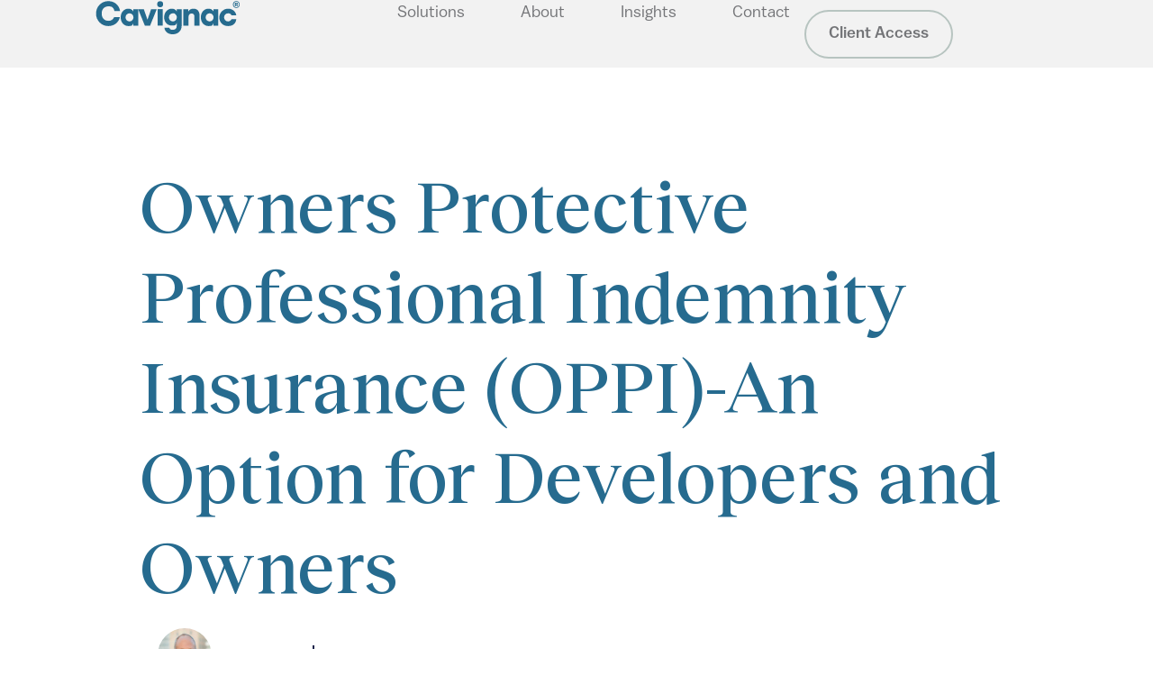

--- FILE ---
content_type: text/html; charset=UTF-8
request_url: https://cavignac.com/blog/owners-protective-professional-indemnity-insurance-oppi-an-option-for-developers-and-owners/
body_size: 27974
content:
<!doctype html>
<html lang="en-US">
<head><meta charset="UTF-8"><script>if(navigator.userAgent.match(/MSIE|Internet Explorer/i)||navigator.userAgent.match(/Trident\/7\..*?rv:11/i)){var href=document.location.href;if(!href.match(/[?&]nowprocket/)){if(href.indexOf("?")==-1){if(href.indexOf("#")==-1){document.location.href=href+"?nowprocket=1"}else{document.location.href=href.replace("#","?nowprocket=1#")}}else{if(href.indexOf("#")==-1){document.location.href=href+"&nowprocket=1"}else{document.location.href=href.replace("#","&nowprocket=1#")}}}}</script><script>(()=>{class RocketLazyLoadScripts{constructor(){this.v="2.0.4",this.userEvents=["keydown","keyup","mousedown","mouseup","mousemove","mouseover","mouseout","touchmove","touchstart","touchend","touchcancel","wheel","click","dblclick","input"],this.attributeEvents=["onblur","onclick","oncontextmenu","ondblclick","onfocus","onmousedown","onmouseenter","onmouseleave","onmousemove","onmouseout","onmouseover","onmouseup","onmousewheel","onscroll","onsubmit"]}async t(){this.i(),this.o(),/iP(ad|hone)/.test(navigator.userAgent)&&this.h(),this.u(),this.l(this),this.m(),this.k(this),this.p(this),this._(),await Promise.all([this.R(),this.L()]),this.lastBreath=Date.now(),this.S(this),this.P(),this.D(),this.O(),this.M(),await this.C(this.delayedScripts.normal),await this.C(this.delayedScripts.defer),await this.C(this.delayedScripts.async),await this.T(),await this.F(),await this.j(),await this.A(),window.dispatchEvent(new Event("rocket-allScriptsLoaded")),this.everythingLoaded=!0,this.lastTouchEnd&&await new Promise(t=>setTimeout(t,500-Date.now()+this.lastTouchEnd)),this.I(),this.H(),this.U(),this.W()}i(){this.CSPIssue=sessionStorage.getItem("rocketCSPIssue"),document.addEventListener("securitypolicyviolation",t=>{this.CSPIssue||"script-src-elem"!==t.violatedDirective||"data"!==t.blockedURI||(this.CSPIssue=!0,sessionStorage.setItem("rocketCSPIssue",!0))},{isRocket:!0})}o(){window.addEventListener("pageshow",t=>{this.persisted=t.persisted,this.realWindowLoadedFired=!0},{isRocket:!0}),window.addEventListener("pagehide",()=>{this.onFirstUserAction=null},{isRocket:!0})}h(){let t;function e(e){t=e}window.addEventListener("touchstart",e,{isRocket:!0}),window.addEventListener("touchend",function i(o){o.changedTouches[0]&&t.changedTouches[0]&&Math.abs(o.changedTouches[0].pageX-t.changedTouches[0].pageX)<10&&Math.abs(o.changedTouches[0].pageY-t.changedTouches[0].pageY)<10&&o.timeStamp-t.timeStamp<200&&(window.removeEventListener("touchstart",e,{isRocket:!0}),window.removeEventListener("touchend",i,{isRocket:!0}),"INPUT"===o.target.tagName&&"text"===o.target.type||(o.target.dispatchEvent(new TouchEvent("touchend",{target:o.target,bubbles:!0})),o.target.dispatchEvent(new MouseEvent("mouseover",{target:o.target,bubbles:!0})),o.target.dispatchEvent(new PointerEvent("click",{target:o.target,bubbles:!0,cancelable:!0,detail:1,clientX:o.changedTouches[0].clientX,clientY:o.changedTouches[0].clientY})),event.preventDefault()))},{isRocket:!0})}q(t){this.userActionTriggered||("mousemove"!==t.type||this.firstMousemoveIgnored?"keyup"===t.type||"mouseover"===t.type||"mouseout"===t.type||(this.userActionTriggered=!0,this.onFirstUserAction&&this.onFirstUserAction()):this.firstMousemoveIgnored=!0),"click"===t.type&&t.preventDefault(),t.stopPropagation(),t.stopImmediatePropagation(),"touchstart"===this.lastEvent&&"touchend"===t.type&&(this.lastTouchEnd=Date.now()),"click"===t.type&&(this.lastTouchEnd=0),this.lastEvent=t.type,t.composedPath&&t.composedPath()[0].getRootNode()instanceof ShadowRoot&&(t.rocketTarget=t.composedPath()[0]),this.savedUserEvents.push(t)}u(){this.savedUserEvents=[],this.userEventHandler=this.q.bind(this),this.userEvents.forEach(t=>window.addEventListener(t,this.userEventHandler,{passive:!1,isRocket:!0})),document.addEventListener("visibilitychange",this.userEventHandler,{isRocket:!0})}U(){this.userEvents.forEach(t=>window.removeEventListener(t,this.userEventHandler,{passive:!1,isRocket:!0})),document.removeEventListener("visibilitychange",this.userEventHandler,{isRocket:!0}),this.savedUserEvents.forEach(t=>{(t.rocketTarget||t.target).dispatchEvent(new window[t.constructor.name](t.type,t))})}m(){const t="return false",e=Array.from(this.attributeEvents,t=>"data-rocket-"+t),i="["+this.attributeEvents.join("],[")+"]",o="[data-rocket-"+this.attributeEvents.join("],[data-rocket-")+"]",s=(e,i,o)=>{o&&o!==t&&(e.setAttribute("data-rocket-"+i,o),e["rocket"+i]=new Function("event",o),e.setAttribute(i,t))};new MutationObserver(t=>{for(const n of t)"attributes"===n.type&&(n.attributeName.startsWith("data-rocket-")||this.everythingLoaded?n.attributeName.startsWith("data-rocket-")&&this.everythingLoaded&&this.N(n.target,n.attributeName.substring(12)):s(n.target,n.attributeName,n.target.getAttribute(n.attributeName))),"childList"===n.type&&n.addedNodes.forEach(t=>{if(t.nodeType===Node.ELEMENT_NODE)if(this.everythingLoaded)for(const i of[t,...t.querySelectorAll(o)])for(const t of i.getAttributeNames())e.includes(t)&&this.N(i,t.substring(12));else for(const e of[t,...t.querySelectorAll(i)])for(const t of e.getAttributeNames())this.attributeEvents.includes(t)&&s(e,t,e.getAttribute(t))})}).observe(document,{subtree:!0,childList:!0,attributeFilter:[...this.attributeEvents,...e]})}I(){this.attributeEvents.forEach(t=>{document.querySelectorAll("[data-rocket-"+t+"]").forEach(e=>{this.N(e,t)})})}N(t,e){const i=t.getAttribute("data-rocket-"+e);i&&(t.setAttribute(e,i),t.removeAttribute("data-rocket-"+e))}k(t){Object.defineProperty(HTMLElement.prototype,"onclick",{get(){return this.rocketonclick||null},set(e){this.rocketonclick=e,this.setAttribute(t.everythingLoaded?"onclick":"data-rocket-onclick","this.rocketonclick(event)")}})}S(t){function e(e,i){let o=e[i];e[i]=null,Object.defineProperty(e,i,{get:()=>o,set(s){t.everythingLoaded?o=s:e["rocket"+i]=o=s}})}e(document,"onreadystatechange"),e(window,"onload"),e(window,"onpageshow");try{Object.defineProperty(document,"readyState",{get:()=>t.rocketReadyState,set(e){t.rocketReadyState=e},configurable:!0}),document.readyState="loading"}catch(t){console.log("WPRocket DJE readyState conflict, bypassing")}}l(t){this.originalAddEventListener=EventTarget.prototype.addEventListener,this.originalRemoveEventListener=EventTarget.prototype.removeEventListener,this.savedEventListeners=[],EventTarget.prototype.addEventListener=function(e,i,o){o&&o.isRocket||!t.B(e,this)&&!t.userEvents.includes(e)||t.B(e,this)&&!t.userActionTriggered||e.startsWith("rocket-")||t.everythingLoaded?t.originalAddEventListener.call(this,e,i,o):(t.savedEventListeners.push({target:this,remove:!1,type:e,func:i,options:o}),"mouseenter"!==e&&"mouseleave"!==e||t.originalAddEventListener.call(this,e,t.savedUserEvents.push,o))},EventTarget.prototype.removeEventListener=function(e,i,o){o&&o.isRocket||!t.B(e,this)&&!t.userEvents.includes(e)||t.B(e,this)&&!t.userActionTriggered||e.startsWith("rocket-")||t.everythingLoaded?t.originalRemoveEventListener.call(this,e,i,o):t.savedEventListeners.push({target:this,remove:!0,type:e,func:i,options:o})}}J(t,e){this.savedEventListeners=this.savedEventListeners.filter(i=>{let o=i.type,s=i.target||window;return e!==o||t!==s||(this.B(o,s)&&(i.type="rocket-"+o),this.$(i),!1)})}H(){EventTarget.prototype.addEventListener=this.originalAddEventListener,EventTarget.prototype.removeEventListener=this.originalRemoveEventListener,this.savedEventListeners.forEach(t=>this.$(t))}$(t){t.remove?this.originalRemoveEventListener.call(t.target,t.type,t.func,t.options):this.originalAddEventListener.call(t.target,t.type,t.func,t.options)}p(t){let e;function i(e){return t.everythingLoaded?e:e.split(" ").map(t=>"load"===t||t.startsWith("load.")?"rocket-jquery-load":t).join(" ")}function o(o){function s(e){const s=o.fn[e];o.fn[e]=o.fn.init.prototype[e]=function(){return this[0]===window&&t.userActionTriggered&&("string"==typeof arguments[0]||arguments[0]instanceof String?arguments[0]=i(arguments[0]):"object"==typeof arguments[0]&&Object.keys(arguments[0]).forEach(t=>{const e=arguments[0][t];delete arguments[0][t],arguments[0][i(t)]=e})),s.apply(this,arguments),this}}if(o&&o.fn&&!t.allJQueries.includes(o)){const e={DOMContentLoaded:[],"rocket-DOMContentLoaded":[]};for(const t in e)document.addEventListener(t,()=>{e[t].forEach(t=>t())},{isRocket:!0});o.fn.ready=o.fn.init.prototype.ready=function(i){function s(){parseInt(o.fn.jquery)>2?setTimeout(()=>i.bind(document)(o)):i.bind(document)(o)}return"function"==typeof i&&(t.realDomReadyFired?!t.userActionTriggered||t.fauxDomReadyFired?s():e["rocket-DOMContentLoaded"].push(s):e.DOMContentLoaded.push(s)),o([])},s("on"),s("one"),s("off"),t.allJQueries.push(o)}e=o}t.allJQueries=[],o(window.jQuery),Object.defineProperty(window,"jQuery",{get:()=>e,set(t){o(t)}})}P(){const t=new Map;document.write=document.writeln=function(e){const i=document.currentScript,o=document.createRange(),s=i.parentElement;let n=t.get(i);void 0===n&&(n=i.nextSibling,t.set(i,n));const c=document.createDocumentFragment();o.setStart(c,0),c.appendChild(o.createContextualFragment(e)),s.insertBefore(c,n)}}async R(){return new Promise(t=>{this.userActionTriggered?t():this.onFirstUserAction=t})}async L(){return new Promise(t=>{document.addEventListener("DOMContentLoaded",()=>{this.realDomReadyFired=!0,t()},{isRocket:!0})})}async j(){return this.realWindowLoadedFired?Promise.resolve():new Promise(t=>{window.addEventListener("load",t,{isRocket:!0})})}M(){this.pendingScripts=[];this.scriptsMutationObserver=new MutationObserver(t=>{for(const e of t)e.addedNodes.forEach(t=>{"SCRIPT"!==t.tagName||t.noModule||t.isWPRocket||this.pendingScripts.push({script:t,promise:new Promise(e=>{const i=()=>{const i=this.pendingScripts.findIndex(e=>e.script===t);i>=0&&this.pendingScripts.splice(i,1),e()};t.addEventListener("load",i,{isRocket:!0}),t.addEventListener("error",i,{isRocket:!0}),setTimeout(i,1e3)})})})}),this.scriptsMutationObserver.observe(document,{childList:!0,subtree:!0})}async F(){await this.X(),this.pendingScripts.length?(await this.pendingScripts[0].promise,await this.F()):this.scriptsMutationObserver.disconnect()}D(){this.delayedScripts={normal:[],async:[],defer:[]},document.querySelectorAll("script[type$=rocketlazyloadscript]").forEach(t=>{t.hasAttribute("data-rocket-src")?t.hasAttribute("async")&&!1!==t.async?this.delayedScripts.async.push(t):t.hasAttribute("defer")&&!1!==t.defer||"module"===t.getAttribute("data-rocket-type")?this.delayedScripts.defer.push(t):this.delayedScripts.normal.push(t):this.delayedScripts.normal.push(t)})}async _(){await this.L();let t=[];document.querySelectorAll("script[type$=rocketlazyloadscript][data-rocket-src]").forEach(e=>{let i=e.getAttribute("data-rocket-src");if(i&&!i.startsWith("data:")){i.startsWith("//")&&(i=location.protocol+i);try{const o=new URL(i).origin;o!==location.origin&&t.push({src:o,crossOrigin:e.crossOrigin||"module"===e.getAttribute("data-rocket-type")})}catch(t){}}}),t=[...new Map(t.map(t=>[JSON.stringify(t),t])).values()],this.Y(t,"preconnect")}async G(t){if(await this.K(),!0!==t.noModule||!("noModule"in HTMLScriptElement.prototype))return new Promise(e=>{let i;function o(){(i||t).setAttribute("data-rocket-status","executed"),e()}try{if(navigator.userAgent.includes("Firefox/")||""===navigator.vendor||this.CSPIssue)i=document.createElement("script"),[...t.attributes].forEach(t=>{let e=t.nodeName;"type"!==e&&("data-rocket-type"===e&&(e="type"),"data-rocket-src"===e&&(e="src"),i.setAttribute(e,t.nodeValue))}),t.text&&(i.text=t.text),t.nonce&&(i.nonce=t.nonce),i.hasAttribute("src")?(i.addEventListener("load",o,{isRocket:!0}),i.addEventListener("error",()=>{i.setAttribute("data-rocket-status","failed-network"),e()},{isRocket:!0}),setTimeout(()=>{i.isConnected||e()},1)):(i.text=t.text,o()),i.isWPRocket=!0,t.parentNode.replaceChild(i,t);else{const i=t.getAttribute("data-rocket-type"),s=t.getAttribute("data-rocket-src");i?(t.type=i,t.removeAttribute("data-rocket-type")):t.removeAttribute("type"),t.addEventListener("load",o,{isRocket:!0}),t.addEventListener("error",i=>{this.CSPIssue&&i.target.src.startsWith("data:")?(console.log("WPRocket: CSP fallback activated"),t.removeAttribute("src"),this.G(t).then(e)):(t.setAttribute("data-rocket-status","failed-network"),e())},{isRocket:!0}),s?(t.fetchPriority="high",t.removeAttribute("data-rocket-src"),t.src=s):t.src="data:text/javascript;base64,"+window.btoa(unescape(encodeURIComponent(t.text)))}}catch(i){t.setAttribute("data-rocket-status","failed-transform"),e()}});t.setAttribute("data-rocket-status","skipped")}async C(t){const e=t.shift();return e?(e.isConnected&&await this.G(e),this.C(t)):Promise.resolve()}O(){this.Y([...this.delayedScripts.normal,...this.delayedScripts.defer,...this.delayedScripts.async],"preload")}Y(t,e){this.trash=this.trash||[];let i=!0;var o=document.createDocumentFragment();t.forEach(t=>{const s=t.getAttribute&&t.getAttribute("data-rocket-src")||t.src;if(s&&!s.startsWith("data:")){const n=document.createElement("link");n.href=s,n.rel=e,"preconnect"!==e&&(n.as="script",n.fetchPriority=i?"high":"low"),t.getAttribute&&"module"===t.getAttribute("data-rocket-type")&&(n.crossOrigin=!0),t.crossOrigin&&(n.crossOrigin=t.crossOrigin),t.integrity&&(n.integrity=t.integrity),t.nonce&&(n.nonce=t.nonce),o.appendChild(n),this.trash.push(n),i=!1}}),document.head.appendChild(o)}W(){this.trash.forEach(t=>t.remove())}async T(){try{document.readyState="interactive"}catch(t){}this.fauxDomReadyFired=!0;try{await this.K(),this.J(document,"readystatechange"),document.dispatchEvent(new Event("rocket-readystatechange")),await this.K(),document.rocketonreadystatechange&&document.rocketonreadystatechange(),await this.K(),this.J(document,"DOMContentLoaded"),document.dispatchEvent(new Event("rocket-DOMContentLoaded")),await this.K(),this.J(window,"DOMContentLoaded"),window.dispatchEvent(new Event("rocket-DOMContentLoaded"))}catch(t){console.error(t)}}async A(){try{document.readyState="complete"}catch(t){}try{await this.K(),this.J(document,"readystatechange"),document.dispatchEvent(new Event("rocket-readystatechange")),await this.K(),document.rocketonreadystatechange&&document.rocketonreadystatechange(),await this.K(),this.J(window,"load"),window.dispatchEvent(new Event("rocket-load")),await this.K(),window.rocketonload&&window.rocketonload(),await this.K(),this.allJQueries.forEach(t=>t(window).trigger("rocket-jquery-load")),await this.K(),this.J(window,"pageshow");const t=new Event("rocket-pageshow");t.persisted=this.persisted,window.dispatchEvent(t),await this.K(),window.rocketonpageshow&&window.rocketonpageshow({persisted:this.persisted})}catch(t){console.error(t)}}async K(){Date.now()-this.lastBreath>45&&(await this.X(),this.lastBreath=Date.now())}async X(){return document.hidden?new Promise(t=>setTimeout(t)):new Promise(t=>requestAnimationFrame(t))}B(t,e){return e===document&&"readystatechange"===t||(e===document&&"DOMContentLoaded"===t||(e===window&&"DOMContentLoaded"===t||(e===window&&"load"===t||e===window&&"pageshow"===t)))}static run(){(new RocketLazyLoadScripts).t()}}RocketLazyLoadScripts.run()})();</script>
	
	<meta name="viewport" content="width=device-width, initial-scale=1">
	<link rel="profile" href="https://gmpg.org/xfn/11">
	<meta name='robots' content='index, follow, max-image-preview:large, max-snippet:-1, max-video-preview:-1' />

	<!-- This site is optimized with the Yoast SEO plugin v26.7 - https://yoast.com/wordpress/plugins/seo/ -->
	<title>Owners Protective Professional Indemnity Insurance (OPPI)-An Option for Developers and Owners - Cavignac</title>
	<meta name="description" content="When a problem arises on a construction project which allegedly was caused by a design act, error or omission" />
	<link rel="canonical" href="https://cavignac.com/blog/owners-protective-professional-indemnity-insurance-oppi-an-option-for-developers-and-owners/" />
	<meta property="og:locale" content="en_US" />
	<meta property="og:type" content="article" />
	<meta property="og:title" content="Owners Protective Professional Indemnity Insurance (OPPI)-An Option for Developers and Owners - Cavignac" />
	<meta property="og:description" content="When a problem arises on a construction project which allegedly was caused by a design act, error or omission" />
	<meta property="og:url" content="https://cavignac.com/blog/owners-protective-professional-indemnity-insurance-oppi-an-option-for-developers-and-owners/" />
	<meta property="og:site_name" content="Cavignac" />
	<meta property="article:published_time" content="2022-04-25T00:00:00+00:00" />
	<meta property="article:modified_time" content="2024-03-22T19:40:22+00:00" />
	<meta property="og:image" content="https://cavignac.com/wp-content/uploads/2023/04/Cavignac-Blog-OPPI-1.png" />
	<meta property="og:image:width" content="1024" />
	<meta property="og:image:height" content="768" />
	<meta property="og:image:type" content="image/png" />
	<meta name="author" content="Jeff Cavignac" />
	<meta name="twitter:card" content="summary_large_image" />
	<meta name="twitter:label1" content="Written by" />
	<meta name="twitter:data1" content="Jeff Cavignac" />
	<meta name="twitter:label2" content="Est. reading time" />
	<meta name="twitter:data2" content="3 minutes" />
	<script type="application/ld+json" class="yoast-schema-graph">{"@context":"https://schema.org","@graph":[{"@type":"Article","@id":"https://cavignac.com/blog/owners-protective-professional-indemnity-insurance-oppi-an-option-for-developers-and-owners/#article","isPartOf":{"@id":"https://cavignac.com/blog/owners-protective-professional-indemnity-insurance-oppi-an-option-for-developers-and-owners/"},"author":{"@id":"https://cavignac.com/#/schema/person/13da91a2a2b873f0cf152236ddac1efa"},"headline":"Owners Protective Professional Indemnity Insurance (OPPI)-An Option for Developers and Owners","datePublished":"2022-04-25T00:00:00+00:00","dateModified":"2024-03-22T19:40:22+00:00","mainEntityOfPage":{"@id":"https://cavignac.com/blog/owners-protective-professional-indemnity-insurance-oppi-an-option-for-developers-and-owners/"},"wordCount":514,"publisher":{"@id":"https://cavignac.com/#organization"},"image":{"@id":"https://cavignac.com/blog/owners-protective-professional-indemnity-insurance-oppi-an-option-for-developers-and-owners/#primaryimage"},"thumbnailUrl":"https://cavignac.com/wp-content/uploads/2023/04/Cavignac-Blog-OPPI-1.png","articleSection":["All","Articles","Construction","Posts"],"inLanguage":"en-US"},{"@type":"WebPage","@id":"https://cavignac.com/blog/owners-protective-professional-indemnity-insurance-oppi-an-option-for-developers-and-owners/","url":"https://cavignac.com/blog/owners-protective-professional-indemnity-insurance-oppi-an-option-for-developers-and-owners/","name":"Owners Protective Professional Indemnity Insurance (OPPI)-An Option for Developers and Owners - Cavignac","isPartOf":{"@id":"https://cavignac.com/#website"},"primaryImageOfPage":{"@id":"https://cavignac.com/blog/owners-protective-professional-indemnity-insurance-oppi-an-option-for-developers-and-owners/#primaryimage"},"image":{"@id":"https://cavignac.com/blog/owners-protective-professional-indemnity-insurance-oppi-an-option-for-developers-and-owners/#primaryimage"},"thumbnailUrl":"https://cavignac.com/wp-content/uploads/2023/04/Cavignac-Blog-OPPI-1.png","datePublished":"2022-04-25T00:00:00+00:00","dateModified":"2024-03-22T19:40:22+00:00","description":"When a problem arises on a construction project which allegedly was caused by a design act, error or omission","breadcrumb":{"@id":"https://cavignac.com/blog/owners-protective-professional-indemnity-insurance-oppi-an-option-for-developers-and-owners/#breadcrumb"},"inLanguage":"en-US","potentialAction":[{"@type":"ReadAction","target":["https://cavignac.com/blog/owners-protective-professional-indemnity-insurance-oppi-an-option-for-developers-and-owners/"]}],"author":{"@id":"https://cavignac.com/#/schema/person/13da91a2a2b873f0cf152236ddac1efa"}},{"@type":"ImageObject","inLanguage":"en-US","@id":"https://cavignac.com/blog/owners-protective-professional-indemnity-insurance-oppi-an-option-for-developers-and-owners/#primaryimage","url":"https://cavignac.com/wp-content/uploads/2023/04/Cavignac-Blog-OPPI-1.png","contentUrl":"https://cavignac.com/wp-content/uploads/2023/04/Cavignac-Blog-OPPI-1.png","width":1024,"height":768},{"@type":"BreadcrumbList","@id":"https://cavignac.com/blog/owners-protective-professional-indemnity-insurance-oppi-an-option-for-developers-and-owners/#breadcrumb","itemListElement":[{"@type":"ListItem","position":1,"name":"Home","item":"https://cavignac.com/"},{"@type":"ListItem","position":2,"name":"Insights","item":"https://cavignac.com/insights/"},{"@type":"ListItem","position":3,"name":"Owners Protective Professional Indemnity Insurance (OPPI)-An Option for Developers and Owners"}]},{"@type":"WebSite","@id":"https://cavignac.com/#website","url":"https://cavignac.com/","name":"Cavignac","description":"Confidence in the future","publisher":{"@id":"https://cavignac.com/#organization"},"potentialAction":[{"@type":"SearchAction","target":{"@type":"EntryPoint","urlTemplate":"https://cavignac.com/?s={search_term_string}"},"query-input":{"@type":"PropertyValueSpecification","valueRequired":true,"valueName":"search_term_string"}}],"inLanguage":"en-US"},{"@type":"Organization","@id":"https://cavignac.com/#organization","name":"Cavignac","url":"https://cavignac.com/","logo":{"@type":"ImageObject","inLanguage":"en-US","@id":"https://cavignac.com/#/schema/logo/image/","url":"https://cavignac.com/wp-content/uploads/2022/08/Cavignac_2024_Wordmark_w_Trademark_Blue.svg","contentUrl":"https://cavignac.com/wp-content/uploads/2022/08/Cavignac_2024_Wordmark_w_Trademark_Blue.svg","width":880,"height":206,"caption":"Cavignac"},"image":{"@id":"https://cavignac.com/#/schema/logo/image/"},"sameAs":["https://www.linkedin.com/company/cavignac-insurance/?viewAsMember=true&original_referer=httpscavignac.com"]},{"@type":"Person","@id":"https://cavignac.com/#/schema/person/13da91a2a2b873f0cf152236ddac1efa","name":"Jeff Cavignac","image":{"@type":"ImageObject","inLanguage":"en-US","@id":"https://cavignac.com/#/schema/person/image/4ee0b2d01a91640074c24089d6243599","url":"https://cavignac.com/wp-content/uploads/2023/04/Cavignac-About-Headshots-Jeff-Cavignac.webp","contentUrl":"https://cavignac.com/wp-content/uploads/2023/04/Cavignac-About-Headshots-Jeff-Cavignac.webp","caption":"Jeff Cavignac"},"url":"https://cavignac.com/author/u5uvy6/"}]}</script>
	<!-- / Yoast SEO plugin. -->



<link rel="alternate" type="application/rss+xml" title="Cavignac &raquo; Feed" href="https://cavignac.com/feed/" />
<link rel="alternate" type="application/rss+xml" title="Cavignac &raquo; Comments Feed" href="https://cavignac.com/comments/feed/" />
<link rel="alternate" title="oEmbed (JSON)" type="application/json+oembed" href="https://cavignac.com/wp-json/oembed/1.0/embed?url=https%3A%2F%2Fcavignac.com%2Fblog%2Fowners-protective-professional-indemnity-insurance-oppi-an-option-for-developers-and-owners%2F" />
<link rel="alternate" title="oEmbed (XML)" type="text/xml+oembed" href="https://cavignac.com/wp-json/oembed/1.0/embed?url=https%3A%2F%2Fcavignac.com%2Fblog%2Fowners-protective-professional-indemnity-insurance-oppi-an-option-for-developers-and-owners%2F&#038;format=xml" />
<style id='wp-img-auto-sizes-contain-inline-css'>
img:is([sizes=auto i],[sizes^="auto," i]){contain-intrinsic-size:3000px 1500px}
/*# sourceURL=wp-img-auto-sizes-contain-inline-css */
</style>
<style id='wp-emoji-styles-inline-css'>

	img.wp-smiley, img.emoji {
		display: inline !important;
		border: none !important;
		box-shadow: none !important;
		height: 1em !important;
		width: 1em !important;
		margin: 0 0.07em !important;
		vertical-align: -0.1em !important;
		background: none !important;
		padding: 0 !important;
	}
/*# sourceURL=wp-emoji-styles-inline-css */
</style>
<link rel='stylesheet' id='wp-block-library-css' href='https://cavignac.com/wp-includes/css/dist/block-library/style.min.css?ver=6.9' media='all' />
<style id='global-styles-inline-css'>
:root{--wp--preset--aspect-ratio--square: 1;--wp--preset--aspect-ratio--4-3: 4/3;--wp--preset--aspect-ratio--3-4: 3/4;--wp--preset--aspect-ratio--3-2: 3/2;--wp--preset--aspect-ratio--2-3: 2/3;--wp--preset--aspect-ratio--16-9: 16/9;--wp--preset--aspect-ratio--9-16: 9/16;--wp--preset--color--black: #000000;--wp--preset--color--cyan-bluish-gray: #abb8c3;--wp--preset--color--white: #ffffff;--wp--preset--color--pale-pink: #f78da7;--wp--preset--color--vivid-red: #cf2e2e;--wp--preset--color--luminous-vivid-orange: #ff6900;--wp--preset--color--luminous-vivid-amber: #fcb900;--wp--preset--color--light-green-cyan: #7bdcb5;--wp--preset--color--vivid-green-cyan: #00d084;--wp--preset--color--pale-cyan-blue: #8ed1fc;--wp--preset--color--vivid-cyan-blue: #0693e3;--wp--preset--color--vivid-purple: #9b51e0;--wp--preset--gradient--vivid-cyan-blue-to-vivid-purple: linear-gradient(135deg,rgb(6,147,227) 0%,rgb(155,81,224) 100%);--wp--preset--gradient--light-green-cyan-to-vivid-green-cyan: linear-gradient(135deg,rgb(122,220,180) 0%,rgb(0,208,130) 100%);--wp--preset--gradient--luminous-vivid-amber-to-luminous-vivid-orange: linear-gradient(135deg,rgb(252,185,0) 0%,rgb(255,105,0) 100%);--wp--preset--gradient--luminous-vivid-orange-to-vivid-red: linear-gradient(135deg,rgb(255,105,0) 0%,rgb(207,46,46) 100%);--wp--preset--gradient--very-light-gray-to-cyan-bluish-gray: linear-gradient(135deg,rgb(238,238,238) 0%,rgb(169,184,195) 100%);--wp--preset--gradient--cool-to-warm-spectrum: linear-gradient(135deg,rgb(74,234,220) 0%,rgb(151,120,209) 20%,rgb(207,42,186) 40%,rgb(238,44,130) 60%,rgb(251,105,98) 80%,rgb(254,248,76) 100%);--wp--preset--gradient--blush-light-purple: linear-gradient(135deg,rgb(255,206,236) 0%,rgb(152,150,240) 100%);--wp--preset--gradient--blush-bordeaux: linear-gradient(135deg,rgb(254,205,165) 0%,rgb(254,45,45) 50%,rgb(107,0,62) 100%);--wp--preset--gradient--luminous-dusk: linear-gradient(135deg,rgb(255,203,112) 0%,rgb(199,81,192) 50%,rgb(65,88,208) 100%);--wp--preset--gradient--pale-ocean: linear-gradient(135deg,rgb(255,245,203) 0%,rgb(182,227,212) 50%,rgb(51,167,181) 100%);--wp--preset--gradient--electric-grass: linear-gradient(135deg,rgb(202,248,128) 0%,rgb(113,206,126) 100%);--wp--preset--gradient--midnight: linear-gradient(135deg,rgb(2,3,129) 0%,rgb(40,116,252) 100%);--wp--preset--font-size--small: 13px;--wp--preset--font-size--medium: 20px;--wp--preset--font-size--large: 36px;--wp--preset--font-size--x-large: 42px;--wp--preset--spacing--20: 0.44rem;--wp--preset--spacing--30: 0.67rem;--wp--preset--spacing--40: 1rem;--wp--preset--spacing--50: 1.5rem;--wp--preset--spacing--60: 2.25rem;--wp--preset--spacing--70: 3.38rem;--wp--preset--spacing--80: 5.06rem;--wp--preset--shadow--natural: 6px 6px 9px rgba(0, 0, 0, 0.2);--wp--preset--shadow--deep: 12px 12px 50px rgba(0, 0, 0, 0.4);--wp--preset--shadow--sharp: 6px 6px 0px rgba(0, 0, 0, 0.2);--wp--preset--shadow--outlined: 6px 6px 0px -3px rgb(255, 255, 255), 6px 6px rgb(0, 0, 0);--wp--preset--shadow--crisp: 6px 6px 0px rgb(0, 0, 0);}:root { --wp--style--global--content-size: 800px;--wp--style--global--wide-size: 1200px; }:where(body) { margin: 0; }.wp-site-blocks > .alignleft { float: left; margin-right: 2em; }.wp-site-blocks > .alignright { float: right; margin-left: 2em; }.wp-site-blocks > .aligncenter { justify-content: center; margin-left: auto; margin-right: auto; }:where(.wp-site-blocks) > * { margin-block-start: 24px; margin-block-end: 0; }:where(.wp-site-blocks) > :first-child { margin-block-start: 0; }:where(.wp-site-blocks) > :last-child { margin-block-end: 0; }:root { --wp--style--block-gap: 24px; }:root :where(.is-layout-flow) > :first-child{margin-block-start: 0;}:root :where(.is-layout-flow) > :last-child{margin-block-end: 0;}:root :where(.is-layout-flow) > *{margin-block-start: 24px;margin-block-end: 0;}:root :where(.is-layout-constrained) > :first-child{margin-block-start: 0;}:root :where(.is-layout-constrained) > :last-child{margin-block-end: 0;}:root :where(.is-layout-constrained) > *{margin-block-start: 24px;margin-block-end: 0;}:root :where(.is-layout-flex){gap: 24px;}:root :where(.is-layout-grid){gap: 24px;}.is-layout-flow > .alignleft{float: left;margin-inline-start: 0;margin-inline-end: 2em;}.is-layout-flow > .alignright{float: right;margin-inline-start: 2em;margin-inline-end: 0;}.is-layout-flow > .aligncenter{margin-left: auto !important;margin-right: auto !important;}.is-layout-constrained > .alignleft{float: left;margin-inline-start: 0;margin-inline-end: 2em;}.is-layout-constrained > .alignright{float: right;margin-inline-start: 2em;margin-inline-end: 0;}.is-layout-constrained > .aligncenter{margin-left: auto !important;margin-right: auto !important;}.is-layout-constrained > :where(:not(.alignleft):not(.alignright):not(.alignfull)){max-width: var(--wp--style--global--content-size);margin-left: auto !important;margin-right: auto !important;}.is-layout-constrained > .alignwide{max-width: var(--wp--style--global--wide-size);}body .is-layout-flex{display: flex;}.is-layout-flex{flex-wrap: wrap;align-items: center;}.is-layout-flex > :is(*, div){margin: 0;}body .is-layout-grid{display: grid;}.is-layout-grid > :is(*, div){margin: 0;}body{padding-top: 0px;padding-right: 0px;padding-bottom: 0px;padding-left: 0px;}a:where(:not(.wp-element-button)){text-decoration: underline;}:root :where(.wp-element-button, .wp-block-button__link){background-color: #32373c;border-width: 0;color: #fff;font-family: inherit;font-size: inherit;font-style: inherit;font-weight: inherit;letter-spacing: inherit;line-height: inherit;padding-top: calc(0.667em + 2px);padding-right: calc(1.333em + 2px);padding-bottom: calc(0.667em + 2px);padding-left: calc(1.333em + 2px);text-decoration: none;text-transform: inherit;}.has-black-color{color: var(--wp--preset--color--black) !important;}.has-cyan-bluish-gray-color{color: var(--wp--preset--color--cyan-bluish-gray) !important;}.has-white-color{color: var(--wp--preset--color--white) !important;}.has-pale-pink-color{color: var(--wp--preset--color--pale-pink) !important;}.has-vivid-red-color{color: var(--wp--preset--color--vivid-red) !important;}.has-luminous-vivid-orange-color{color: var(--wp--preset--color--luminous-vivid-orange) !important;}.has-luminous-vivid-amber-color{color: var(--wp--preset--color--luminous-vivid-amber) !important;}.has-light-green-cyan-color{color: var(--wp--preset--color--light-green-cyan) !important;}.has-vivid-green-cyan-color{color: var(--wp--preset--color--vivid-green-cyan) !important;}.has-pale-cyan-blue-color{color: var(--wp--preset--color--pale-cyan-blue) !important;}.has-vivid-cyan-blue-color{color: var(--wp--preset--color--vivid-cyan-blue) !important;}.has-vivid-purple-color{color: var(--wp--preset--color--vivid-purple) !important;}.has-black-background-color{background-color: var(--wp--preset--color--black) !important;}.has-cyan-bluish-gray-background-color{background-color: var(--wp--preset--color--cyan-bluish-gray) !important;}.has-white-background-color{background-color: var(--wp--preset--color--white) !important;}.has-pale-pink-background-color{background-color: var(--wp--preset--color--pale-pink) !important;}.has-vivid-red-background-color{background-color: var(--wp--preset--color--vivid-red) !important;}.has-luminous-vivid-orange-background-color{background-color: var(--wp--preset--color--luminous-vivid-orange) !important;}.has-luminous-vivid-amber-background-color{background-color: var(--wp--preset--color--luminous-vivid-amber) !important;}.has-light-green-cyan-background-color{background-color: var(--wp--preset--color--light-green-cyan) !important;}.has-vivid-green-cyan-background-color{background-color: var(--wp--preset--color--vivid-green-cyan) !important;}.has-pale-cyan-blue-background-color{background-color: var(--wp--preset--color--pale-cyan-blue) !important;}.has-vivid-cyan-blue-background-color{background-color: var(--wp--preset--color--vivid-cyan-blue) !important;}.has-vivid-purple-background-color{background-color: var(--wp--preset--color--vivid-purple) !important;}.has-black-border-color{border-color: var(--wp--preset--color--black) !important;}.has-cyan-bluish-gray-border-color{border-color: var(--wp--preset--color--cyan-bluish-gray) !important;}.has-white-border-color{border-color: var(--wp--preset--color--white) !important;}.has-pale-pink-border-color{border-color: var(--wp--preset--color--pale-pink) !important;}.has-vivid-red-border-color{border-color: var(--wp--preset--color--vivid-red) !important;}.has-luminous-vivid-orange-border-color{border-color: var(--wp--preset--color--luminous-vivid-orange) !important;}.has-luminous-vivid-amber-border-color{border-color: var(--wp--preset--color--luminous-vivid-amber) !important;}.has-light-green-cyan-border-color{border-color: var(--wp--preset--color--light-green-cyan) !important;}.has-vivid-green-cyan-border-color{border-color: var(--wp--preset--color--vivid-green-cyan) !important;}.has-pale-cyan-blue-border-color{border-color: var(--wp--preset--color--pale-cyan-blue) !important;}.has-vivid-cyan-blue-border-color{border-color: var(--wp--preset--color--vivid-cyan-blue) !important;}.has-vivid-purple-border-color{border-color: var(--wp--preset--color--vivid-purple) !important;}.has-vivid-cyan-blue-to-vivid-purple-gradient-background{background: var(--wp--preset--gradient--vivid-cyan-blue-to-vivid-purple) !important;}.has-light-green-cyan-to-vivid-green-cyan-gradient-background{background: var(--wp--preset--gradient--light-green-cyan-to-vivid-green-cyan) !important;}.has-luminous-vivid-amber-to-luminous-vivid-orange-gradient-background{background: var(--wp--preset--gradient--luminous-vivid-amber-to-luminous-vivid-orange) !important;}.has-luminous-vivid-orange-to-vivid-red-gradient-background{background: var(--wp--preset--gradient--luminous-vivid-orange-to-vivid-red) !important;}.has-very-light-gray-to-cyan-bluish-gray-gradient-background{background: var(--wp--preset--gradient--very-light-gray-to-cyan-bluish-gray) !important;}.has-cool-to-warm-spectrum-gradient-background{background: var(--wp--preset--gradient--cool-to-warm-spectrum) !important;}.has-blush-light-purple-gradient-background{background: var(--wp--preset--gradient--blush-light-purple) !important;}.has-blush-bordeaux-gradient-background{background: var(--wp--preset--gradient--blush-bordeaux) !important;}.has-luminous-dusk-gradient-background{background: var(--wp--preset--gradient--luminous-dusk) !important;}.has-pale-ocean-gradient-background{background: var(--wp--preset--gradient--pale-ocean) !important;}.has-electric-grass-gradient-background{background: var(--wp--preset--gradient--electric-grass) !important;}.has-midnight-gradient-background{background: var(--wp--preset--gradient--midnight) !important;}.has-small-font-size{font-size: var(--wp--preset--font-size--small) !important;}.has-medium-font-size{font-size: var(--wp--preset--font-size--medium) !important;}.has-large-font-size{font-size: var(--wp--preset--font-size--large) !important;}.has-x-large-font-size{font-size: var(--wp--preset--font-size--x-large) !important;}
:root :where(.wp-block-pullquote){font-size: 1.5em;line-height: 1.6;}
/*# sourceURL=global-styles-inline-css */
</style>
<link data-minify="1" rel='stylesheet' id='hello-elementor-css' href='https://cavignac.com/wp-content/cache/min/1/wp-content/themes/hello-elementor/assets/css/reset.css?ver=1769169860' media='all' />
<link data-minify="1" rel='stylesheet' id='hello-elementor-theme-style-css' href='https://cavignac.com/wp-content/cache/min/1/wp-content/themes/hello-elementor/assets/css/theme.css?ver=1769169860' media='all' />
<link data-minify="1" rel='stylesheet' id='hello-elementor-header-footer-css' href='https://cavignac.com/wp-content/cache/min/1/wp-content/themes/hello-elementor/assets/css/header-footer.css?ver=1769169860' media='all' />
<link rel='stylesheet' id='elementor-frontend-css' href='https://cavignac.com/wp-content/uploads/elementor/css/custom-frontend.min.css?ver=1769169724' media='all' />
<link rel='stylesheet' id='elementor-post-5-css' href='https://cavignac.com/wp-content/uploads/elementor/css/post-5.css?ver=1769169725' media='all' />
<link rel='stylesheet' id='widget-image-css' href='https://cavignac.com/wp-content/plugins/elementor/assets/css/widget-image.min.css?ver=3.34.1' media='all' />
<link rel='stylesheet' id='widget-nav-menu-css' href='https://cavignac.com/wp-content/uploads/elementor/css/custom-pro-widget-nav-menu.min.css?ver=1769169725' media='all' />
<link rel='stylesheet' id='e-sticky-css' href='https://cavignac.com/wp-content/plugins/elementor-pro/assets/css/modules/sticky.min.css?ver=3.34.2' media='all' />
<link rel='stylesheet' id='widget-accordion-css' href='https://cavignac.com/wp-content/uploads/elementor/css/custom-widget-accordion.min.css?ver=1769169724' media='all' />
<link rel='stylesheet' id='widget-social-icons-css' href='https://cavignac.com/wp-content/plugins/elementor/assets/css/widget-social-icons.min.css?ver=3.34.1' media='all' />
<link rel='stylesheet' id='e-apple-webkit-css' href='https://cavignac.com/wp-content/uploads/elementor/css/custom-apple-webkit.min.css?ver=1769169724' media='all' />
<link rel='stylesheet' id='widget-form-css' href='https://cavignac.com/wp-content/plugins/elementor-pro/assets/css/widget-form.min.css?ver=3.34.2' media='all' />
<link rel='stylesheet' id='widget-heading-css' href='https://cavignac.com/wp-content/plugins/elementor/assets/css/widget-heading.min.css?ver=3.34.1' media='all' />
<link rel='stylesheet' id='widget-icon-list-css' href='https://cavignac.com/wp-content/uploads/elementor/css/custom-widget-icon-list.min.css?ver=1769169724' media='all' />
<link rel='stylesheet' id='widget-post-info-css' href='https://cavignac.com/wp-content/plugins/elementor-pro/assets/css/widget-post-info.min.css?ver=3.34.2' media='all' />
<link rel='stylesheet' id='elementor-icons-shared-0-css' href='https://cavignac.com/wp-content/plugins/elementor/assets/lib/font-awesome/css/fontawesome.min.css?ver=5.15.3' media='all' />
<link data-minify="1" rel='stylesheet' id='elementor-icons-fa-regular-css' href='https://cavignac.com/wp-content/cache/min/1/wp-content/plugins/elementor/assets/lib/font-awesome/css/regular.min.css?ver=1769169860' media='all' />
<link data-minify="1" rel='stylesheet' id='elementor-icons-fa-solid-css' href='https://cavignac.com/wp-content/cache/min/1/wp-content/plugins/elementor/assets/lib/font-awesome/css/solid.min.css?ver=1769169860' media='all' />
<link rel='stylesheet' id='widget-post-navigation-css' href='https://cavignac.com/wp-content/plugins/elementor-pro/assets/css/widget-post-navigation.min.css?ver=3.34.2' media='all' />
<link rel='stylesheet' id='e-animation-fadeInUp-css' href='https://cavignac.com/wp-content/plugins/elementor/assets/lib/animations/styles/fadeInUp.min.css?ver=3.34.1' media='all' />
<link rel='stylesheet' id='widget-posts-css' href='https://cavignac.com/wp-content/plugins/elementor-pro/assets/css/widget-posts.min.css?ver=3.34.2' media='all' />
<link data-minify="1" rel='stylesheet' id='elementor-icons-css' href='https://cavignac.com/wp-content/cache/min/1/wp-content/plugins/elementor/assets/lib/eicons/css/elementor-icons.min.css?ver=1769169860' media='all' />
<link rel='stylesheet' id='elementor-post-3115-css' href='https://cavignac.com/wp-content/uploads/elementor/css/post-3115.css?ver=1769169859' media='all' />
<link rel='stylesheet' id='elementor-post-185-css' href='https://cavignac.com/wp-content/uploads/elementor/css/post-185.css?ver=1769169726' media='all' />
<link rel='stylesheet' id='elementor-post-1974-css' href='https://cavignac.com/wp-content/uploads/elementor/css/post-1974.css?ver=1769169859' media='all' />
<link data-minify="1" rel='stylesheet' id='ecs-styles-css' href='https://cavignac.com/wp-content/cache/min/1/wp-content/plugins/ele-custom-skin/assets/css/ecs-style.css?ver=1769169860' media='all' />
<link rel='stylesheet' id='elementor-post-1154-css' href='https://cavignac.com/wp-content/uploads/elementor/css/post-1154.css?ver=1711489174' media='all' />
<style id='rocket-lazyload-inline-css'>
.rll-youtube-player{position:relative;padding-bottom:56.23%;height:0;overflow:hidden;max-width:100%;}.rll-youtube-player:focus-within{outline: 2px solid currentColor;outline-offset: 5px;}.rll-youtube-player iframe{position:absolute;top:0;left:0;width:100%;height:100%;z-index:100;background:0 0}.rll-youtube-player img{bottom:0;display:block;left:0;margin:auto;max-width:100%;width:100%;position:absolute;right:0;top:0;border:none;height:auto;-webkit-transition:.4s all;-moz-transition:.4s all;transition:.4s all}.rll-youtube-player img:hover{-webkit-filter:brightness(75%)}.rll-youtube-player .play{height:100%;width:100%;left:0;top:0;position:absolute;background:url(https://cavignac.com/wp-content/plugins/wp-rocket/assets/img/youtube.png) no-repeat center;background-color: transparent !important;cursor:pointer;border:none;}.wp-embed-responsive .wp-has-aspect-ratio .rll-youtube-player{position:absolute;padding-bottom:0;width:100%;height:100%;top:0;bottom:0;left:0;right:0}
/*# sourceURL=rocket-lazyload-inline-css */
</style>
<link data-minify="1" rel='stylesheet' id='elementor-gf-local-robotoslab-css' href='https://cavignac.com/wp-content/cache/min/1/wp-content/uploads/elementor/google-fonts/css/robotoslab.css?ver=1769169860' media='all' />
<link data-minify="1" rel='stylesheet' id='elementor-gf-local-raleway-css' href='https://cavignac.com/wp-content/cache/min/1/wp-content/uploads/elementor/google-fonts/css/raleway.css?ver=1769169860' media='all' />
<link data-minify="1" rel='stylesheet' id='elementor-gf-local-poppins-css' href='https://cavignac.com/wp-content/cache/min/1/wp-content/uploads/elementor/google-fonts/css/poppins.css?ver=1769169861' media='all' />
<!--n2css--><!--n2js--><script type="rocketlazyloadscript" data-rocket-src="https://cavignac.com/wp-includes/js/jquery/jquery.min.js?ver=3.7.1" id="jquery-core-js" data-rocket-defer defer></script>
<script type="rocketlazyloadscript" data-rocket-src="https://cavignac.com/wp-includes/js/jquery/jquery-migrate.min.js?ver=3.4.1" id="jquery-migrate-js" data-rocket-defer defer></script>
<script id="ecs_ajax_load-js-extra">
var ecs_ajax_params = {"ajaxurl":"https://cavignac.com/wp-admin/admin-ajax.php","posts":"{\"name\":\"owners-protective-professional-indemnity-insurance-oppi-an-option-for-developers-and-owners\",\"do_not_redirect\":1,\"error\":\"\",\"m\":\"\",\"p\":0,\"post_parent\":\"\",\"subpost\":\"\",\"subpost_id\":\"\",\"attachment\":\"\",\"attachment_id\":0,\"pagename\":\"\",\"page_id\":0,\"second\":\"\",\"minute\":\"\",\"hour\":\"\",\"day\":0,\"monthnum\":0,\"year\":0,\"w\":0,\"category_name\":\"\",\"tag\":\"\",\"cat\":\"\",\"tag_id\":\"\",\"author\":\"\",\"author_name\":\"\",\"feed\":\"\",\"tb\":\"\",\"paged\":0,\"meta_key\":\"\",\"meta_value\":\"\",\"preview\":\"\",\"s\":\"\",\"sentence\":\"\",\"title\":\"\",\"fields\":\"all\",\"menu_order\":\"\",\"embed\":\"\",\"category__in\":[],\"category__not_in\":[],\"category__and\":[],\"post__in\":[],\"post__not_in\":[],\"post_name__in\":[],\"tag__in\":[],\"tag__not_in\":[],\"tag__and\":[],\"tag_slug__in\":[],\"tag_slug__and\":[],\"post_parent__in\":[],\"post_parent__not_in\":[],\"author__in\":[],\"author__not_in\":[],\"search_columns\":[],\"ignore_sticky_posts\":false,\"suppress_filters\":false,\"cache_results\":true,\"update_post_term_cache\":true,\"update_menu_item_cache\":false,\"lazy_load_term_meta\":true,\"update_post_meta_cache\":true,\"post_type\":\"\",\"posts_per_page\":10,\"nopaging\":false,\"comments_per_page\":\"50\",\"no_found_rows\":false,\"order\":\"DESC\"}"};
//# sourceURL=ecs_ajax_load-js-extra
</script>
<script type="rocketlazyloadscript" data-minify="1" data-rocket-src="https://cavignac.com/wp-content/cache/min/1/wp-content/plugins/ele-custom-skin/assets/js/ecs_ajax_pagination.js?ver=1756409834" id="ecs_ajax_load-js" data-rocket-defer defer></script>
<script type="rocketlazyloadscript" data-minify="1" data-rocket-src="https://cavignac.com/wp-content/cache/min/1/wp-content/plugins/ele-custom-skin/assets/js/ecs.js?ver=1756409834" id="ecs-script-js" data-rocket-defer defer></script>
<link rel="https://api.w.org/" href="https://cavignac.com/wp-json/" /><link rel="alternate" title="JSON" type="application/json" href="https://cavignac.com/wp-json/wp/v2/posts/1797" /><link rel="EditURI" type="application/rsd+xml" title="RSD" href="https://cavignac.com/xmlrpc.php?rsd" />
<meta name="generator" content="WordPress 6.9" />
<link rel='shortlink' href='https://cavignac.com/?p=1797' />
<meta name="generator" content="Elementor 3.34.1; features: additional_custom_breakpoints; settings: css_print_method-external, google_font-enabled, font_display-auto">
<script type="rocketlazyloadscript">window.addEventListener('DOMContentLoaded', function() {
jQuery(document).ready(function($) {
var delay = 100; setTimeout(function() {
$('.elementor-tab-title').removeClass('elementor-active');
 $('.elementor-tab-content').css('display', 'none'); }, delay);
});
});</script>
<!-- Google Tag Manager -->
<script type="rocketlazyloadscript">(function(w,d,s,l,i){w[l]=w[l]||[];w[l].push({'gtm.start':
new Date().getTime(),event:'gtm.js'});var f=d.getElementsByTagName(s)[0],
j=d.createElement(s),dl=l!='dataLayer'?'&l='+l:'';j.async=true;j.src=
'https://www.googletagmanager.com/gtm.js?id='+i+dl;f.parentNode.insertBefore(j,f);
})(window,document,'script','dataLayer','GTM-TFLCN5X');</script>
<!-- End Google Tag Manager -->
<!-- Hotjar Tracking Code for Cavignac -->
<script type="rocketlazyloadscript">
    (function(h,o,t,j,a,r){
        h.hj=h.hj||function(){(h.hj.q=h.hj.q||[]).push(arguments)};
        h._hjSettings={hjid:3496727,hjsv:6};
        a=o.getElementsByTagName('head')[0];
        r=o.createElement('script');r.async=1;
        r.src=t+h._hjSettings.hjid+j+h._hjSettings.hjsv;
        a.appendChild(r);
    })(window,document,'https://static.hotjar.com/c/hotjar-','.js?sv=');
</script>
<meta name="google-site-verification" content="IDBfsGTbIvpXijVAmxI52VeEOKi0LiI3PghDQZgn7Zo" />
<link data-minify="1" rel="stylesheet" href="https://cavignac.com/wp-content/cache/min/1/hns2bgi.css?ver=1769169861">
			<style>
				.e-con.e-parent:nth-of-type(n+4):not(.e-lazyloaded):not(.e-no-lazyload),
				.e-con.e-parent:nth-of-type(n+4):not(.e-lazyloaded):not(.e-no-lazyload) * {
					background-image: none !important;
				}
				@media screen and (max-height: 1024px) {
					.e-con.e-parent:nth-of-type(n+3):not(.e-lazyloaded):not(.e-no-lazyload),
					.e-con.e-parent:nth-of-type(n+3):not(.e-lazyloaded):not(.e-no-lazyload) * {
						background-image: none !important;
					}
				}
				@media screen and (max-height: 640px) {
					.e-con.e-parent:nth-of-type(n+2):not(.e-lazyloaded):not(.e-no-lazyload),
					.e-con.e-parent:nth-of-type(n+2):not(.e-lazyloaded):not(.e-no-lazyload) * {
						background-image: none !important;
					}
				}
			</style>
			<link rel="icon" href="https://cavignac.com/wp-content/uploads/2022/08/Cavignac_Lettermark_w_Trademark_Blue.svg" sizes="32x32" />
<link rel="icon" href="https://cavignac.com/wp-content/uploads/2022/08/Cavignac_Lettermark_w_Trademark_Blue.svg" sizes="192x192" />
<link rel="apple-touch-icon" href="https://cavignac.com/wp-content/uploads/2022/08/Cavignac_Lettermark_w_Trademark_Blue.svg" />
<meta name="msapplication-TileImage" content="https://cavignac.com/wp-content/uploads/2022/08/Cavignac_Lettermark_w_Trademark_Blue.svg" />
		<style id="wp-custom-css">
			.page-id-1104 input, .page-id-1104  textarea, .page-id-1104 select {
    background: white !important;
    margin: 5px;
}
.page-id-1104 button.elementor-button.elementor-size-sm {
    border: white 1px solid;
}

.page-id-1104 label {
    color: white;
}

.elementor-575 .elementor-element.elementor-element-6d52a90 .premium-carousel-wrapper .slick-arrow {
    font-size: 14px;
    color: #266B8F;
    background: #f2f2f2;
}

.elementor-575 .elementor-element.elementor-element-6d52a90 .premium-carousel-wrapper .slick-arrow:hover {
    font-size: 14px;
    color: #bac6c3;
    background: #f2f2f2;
}		</style>
		<noscript><style id="rocket-lazyload-nojs-css">.rll-youtube-player, [data-lazy-src]{display:none !important;}</style></noscript><meta name="generator" content="WP Rocket 3.20.3" data-wpr-features="wpr_delay_js wpr_defer_js wpr_minify_js wpr_lazyload_images wpr_lazyload_iframes wpr_image_dimensions wpr_minify_css wpr_preload_links wpr_desktop" /></head>
<body class="wp-singular post-template-default single single-post postid-1797 single-format-standard wp-custom-logo wp-embed-responsive wp-theme-hello-elementor hello-elementor-default elementor-default elementor-kit-5 elementor-page-1974">

<!-- Google Tag Manager (noscript) -->
<noscript><iframe src="https://www.googletagmanager.com/ns.html?id=GTM-TFLCN5X"
height="0" width="0" style="display:none;visibility:hidden"></iframe></noscript>
<!-- End Google Tag Manager (noscript) -->

<a class="skip-link screen-reader-text" href="#content">Skip to content</a>

		<header data-rocket-location-hash="c1303039eb712dd2c08b90abd2b80219" data-elementor-type="header" data-elementor-id="3115" class="elementor elementor-3115 elementor-location-header" data-elementor-post-type="elementor_library">
			<div class="elementor-element elementor-element-d3ee905 e-flex e-con-boxed e-con e-parent" data-id="d3ee905" data-element_type="container" data-settings="{&quot;background_background&quot;:&quot;classic&quot;,&quot;sticky&quot;:&quot;top&quot;,&quot;sticky_on&quot;:[],&quot;sticky_offset&quot;:0,&quot;sticky_effects_offset&quot;:0,&quot;sticky_anchor_link_offset&quot;:0}">
					<div data-rocket-location-hash="da3b654b339ed49f0234db69a353a170" class="e-con-inner">
		<div class="elementor-element elementor-element-84b70cc e-con-full e-flex e-con e-child" data-id="84b70cc" data-element_type="container">
				<div class="elementor-element elementor-element-fb336b5 l-logo elementor-widget elementor-widget-image" data-id="fb336b5" data-element_type="widget" data-widget_type="image.default">
				<div class="elementor-widget-container">
																<a href="/">
							<img fetchpriority="high" width="800" height="187" src="data:image/svg+xml,%3Csvg%20xmlns='http://www.w3.org/2000/svg'%20viewBox='0%200%20800%20187'%3E%3C/svg%3E" class="attachment-large size-large wp-image-7573" alt="" data-lazy-src="https://cavignac.com/wp-content/uploads/2022/08/Cavignac_2024_Wordmark_w_Trademark_Blue.svg" /><noscript><img fetchpriority="high" width="800" height="187" src="https://cavignac.com/wp-content/uploads/2022/08/Cavignac_2024_Wordmark_w_Trademark_Blue.svg" class="attachment-large size-large wp-image-7573" alt="" /></noscript>								</a>
															</div>
				</div>
				</div>
		<div class="elementor-element elementor-element-2787ecb e-con-full e-flex e-con e-child" data-id="2787ecb" data-element_type="container">
				<div class="elementor-element elementor-element-e863d26 elementor-hidden-mobile elementor-nav-menu__align-start elementor-nav-menu--dropdown-tablet elementor-nav-menu__text-align-aside elementor-nav-menu--toggle elementor-nav-menu--burger elementor-widget elementor-widget-nav-menu" data-id="e863d26" data-element_type="widget" data-settings="{&quot;layout&quot;:&quot;horizontal&quot;,&quot;submenu_icon&quot;:{&quot;value&quot;:&quot;&lt;i class=\&quot;fas fa-caret-down\&quot; aria-hidden=\&quot;true\&quot;&gt;&lt;\/i&gt;&quot;,&quot;library&quot;:&quot;fa-solid&quot;},&quot;toggle&quot;:&quot;burger&quot;}" data-widget_type="nav-menu.default">
				<div class="elementor-widget-container">
								<nav aria-label="Menu" class="elementor-nav-menu--main elementor-nav-menu__container elementor-nav-menu--layout-horizontal e--pointer-underline e--animation-fade">
				<ul id="menu-1-e863d26" class="elementor-nav-menu"><li class="menu-item menu-item-type-custom menu-item-object-custom menu-item-has-children menu-item-59"><a href="/solutions/" class="elementor-item">Solutions</a>
<ul class="sub-menu elementor-nav-menu--dropdown">
	<li class="menu-item menu-item-type-post_type menu-item-object-page menu-item-3922"><a href="https://cavignac.com/solutions/commercial-insurance/" class="elementor-sub-item">Commercial Insurance</a></li>
	<li class="menu-item menu-item-type-post_type menu-item-object-page menu-item-3920"><a href="https://cavignac.com/solutions/employee-benefits/" class="elementor-sub-item">Employee Benefits</a></li>
	<li class="menu-item menu-item-type-post_type menu-item-object-page menu-item-3919"><a href="https://cavignac.com/solutions/surety/" class="elementor-sub-item">Surety</a></li>
	<li class="menu-item menu-item-type-post_type menu-item-object-page menu-item-3929"><a href="https://cavignac.com/solutions/private-client-insurance/" class="elementor-sub-item">Private Client Insurance</a></li>
	<li class="menu-item menu-item-type-post_type menu-item-object-page menu-item-3918"><a href="https://cavignac.com/solutions/risk-control/" class="elementor-sub-item">Risk Control</a></li>
</ul>
</li>
<li class="menu-item menu-item-type-custom menu-item-object-custom menu-item-has-children menu-item-60"><a href="/about-us/" class="elementor-item">About</a>
<ul class="sub-menu elementor-nav-menu--dropdown">
	<li class="menu-item menu-item-type-post_type menu-item-object-page menu-item-7378"><a href="https://cavignac.com/our-team/" class="elementor-sub-item">Our Team</a></li>
	<li class="menu-item menu-item-type-post_type menu-item-object-page menu-item-7388"><a href="https://cavignac.com/totalrisk-approach/" class="elementor-sub-item">TotalRISK Approach®️</a></li>
	<li class="menu-item menu-item-type-post_type menu-item-object-page menu-item-8380"><a href="https://cavignac.com/about-us/awards-and-recognition/" class="elementor-sub-item">Awards &#038; Recognition</a></li>
	<li class="menu-item menu-item-type-post_type menu-item-object-page menu-item-7377"><a href="https://cavignac.com/current-opportunities/" class="elementor-sub-item">Current Opportunities</a></li>
</ul>
</li>
<li class="menu-item menu-item-type-custom menu-item-object-custom menu-item-has-children menu-item-61"><a href="/insights/" class="elementor-item">Insights</a>
<ul class="sub-menu elementor-nav-menu--dropdown">
	<li class="menu-item menu-item-type-post_type menu-item-object-page menu-item-7379"><a href="https://cavignac.com/about-us/community/" class="elementor-sub-item">Community Involvement</a></li>
	<li class="menu-item menu-item-type-post_type menu-item-object-page menu-item-7376"><a href="https://cavignac.com/about-us/trade-associations/" class="elementor-sub-item">Trade Associations</a></li>
</ul>
</li>
<li class="menu-item menu-item-type-custom menu-item-object-custom menu-item-62"><a href="/contact/" class="elementor-item">Contact</a></li>
</ul>			</nav>
					<div class="elementor-menu-toggle" role="button" tabindex="0" aria-label="Menu Toggle" aria-expanded="false">
			<i aria-hidden="true" role="presentation" class="elementor-menu-toggle__icon--open eicon-menu-bar"></i><i aria-hidden="true" role="presentation" class="elementor-menu-toggle__icon--close eicon-close"></i>		</div>
					<nav class="elementor-nav-menu--dropdown elementor-nav-menu__container" aria-hidden="true">
				<ul id="menu-2-e863d26" class="elementor-nav-menu"><li class="menu-item menu-item-type-custom menu-item-object-custom menu-item-has-children menu-item-59"><a href="/solutions/" class="elementor-item" tabindex="-1">Solutions</a>
<ul class="sub-menu elementor-nav-menu--dropdown">
	<li class="menu-item menu-item-type-post_type menu-item-object-page menu-item-3922"><a href="https://cavignac.com/solutions/commercial-insurance/" class="elementor-sub-item" tabindex="-1">Commercial Insurance</a></li>
	<li class="menu-item menu-item-type-post_type menu-item-object-page menu-item-3920"><a href="https://cavignac.com/solutions/employee-benefits/" class="elementor-sub-item" tabindex="-1">Employee Benefits</a></li>
	<li class="menu-item menu-item-type-post_type menu-item-object-page menu-item-3919"><a href="https://cavignac.com/solutions/surety/" class="elementor-sub-item" tabindex="-1">Surety</a></li>
	<li class="menu-item menu-item-type-post_type menu-item-object-page menu-item-3929"><a href="https://cavignac.com/solutions/private-client-insurance/" class="elementor-sub-item" tabindex="-1">Private Client Insurance</a></li>
	<li class="menu-item menu-item-type-post_type menu-item-object-page menu-item-3918"><a href="https://cavignac.com/solutions/risk-control/" class="elementor-sub-item" tabindex="-1">Risk Control</a></li>
</ul>
</li>
<li class="menu-item menu-item-type-custom menu-item-object-custom menu-item-has-children menu-item-60"><a href="/about-us/" class="elementor-item" tabindex="-1">About</a>
<ul class="sub-menu elementor-nav-menu--dropdown">
	<li class="menu-item menu-item-type-post_type menu-item-object-page menu-item-7378"><a href="https://cavignac.com/our-team/" class="elementor-sub-item" tabindex="-1">Our Team</a></li>
	<li class="menu-item menu-item-type-post_type menu-item-object-page menu-item-7388"><a href="https://cavignac.com/totalrisk-approach/" class="elementor-sub-item" tabindex="-1">TotalRISK Approach®️</a></li>
	<li class="menu-item menu-item-type-post_type menu-item-object-page menu-item-8380"><a href="https://cavignac.com/about-us/awards-and-recognition/" class="elementor-sub-item" tabindex="-1">Awards &#038; Recognition</a></li>
	<li class="menu-item menu-item-type-post_type menu-item-object-page menu-item-7377"><a href="https://cavignac.com/current-opportunities/" class="elementor-sub-item" tabindex="-1">Current Opportunities</a></li>
</ul>
</li>
<li class="menu-item menu-item-type-custom menu-item-object-custom menu-item-has-children menu-item-61"><a href="/insights/" class="elementor-item" tabindex="-1">Insights</a>
<ul class="sub-menu elementor-nav-menu--dropdown">
	<li class="menu-item menu-item-type-post_type menu-item-object-page menu-item-7379"><a href="https://cavignac.com/about-us/community/" class="elementor-sub-item" tabindex="-1">Community Involvement</a></li>
	<li class="menu-item menu-item-type-post_type menu-item-object-page menu-item-7376"><a href="https://cavignac.com/about-us/trade-associations/" class="elementor-sub-item" tabindex="-1">Trade Associations</a></li>
</ul>
</li>
<li class="menu-item menu-item-type-custom menu-item-object-custom menu-item-62"><a href="/contact/" class="elementor-item" tabindex="-1">Contact</a></li>
</ul>			</nav>
						</div>
				</div>
				<div class="elementor-element elementor-element-d7ef683 elementor-nav-menu--stretch elementor-nav-menu__align-end elementor-hidden-desktop elementor-hidden-tablet elementor-nav-menu--dropdown-tablet elementor-nav-menu__text-align-aside elementor-nav-menu--toggle elementor-nav-menu--burger elementor-widget elementor-widget-nav-menu" data-id="d7ef683" data-element_type="widget" data-settings="{&quot;full_width&quot;:&quot;stretch&quot;,&quot;layout&quot;:&quot;horizontal&quot;,&quot;submenu_icon&quot;:{&quot;value&quot;:&quot;&lt;i class=\&quot;fas fa-caret-down\&quot; aria-hidden=\&quot;true\&quot;&gt;&lt;\/i&gt;&quot;,&quot;library&quot;:&quot;fa-solid&quot;},&quot;toggle&quot;:&quot;burger&quot;}" data-widget_type="nav-menu.default">
				<div class="elementor-widget-container">
								<nav aria-label="Menu" class="elementor-nav-menu--main elementor-nav-menu__container elementor-nav-menu--layout-horizontal e--pointer-underline e--animation-fade">
				<ul id="menu-1-d7ef683" class="elementor-nav-menu"><li class="menu-item menu-item-type-custom menu-item-object-custom menu-item-has-children menu-item-478"><a href="/solutions/" class="elementor-item">Solutions</a>
<ul class="sub-menu elementor-nav-menu--dropdown">
	<li class="menu-item menu-item-type-post_type menu-item-object-page menu-item-3937"><a href="https://cavignac.com/solutions/commercial-insurance/" class="elementor-sub-item">Commercial Insurance</a></li>
	<li class="menu-item menu-item-type-post_type menu-item-object-page menu-item-3940"><a href="https://cavignac.com/solutions/employee-benefits/" class="elementor-sub-item">Employee Benefits</a></li>
	<li class="menu-item menu-item-type-post_type menu-item-object-page menu-item-3939"><a href="https://cavignac.com/solutions/surety/" class="elementor-sub-item">Surety</a></li>
	<li class="menu-item menu-item-type-post_type menu-item-object-page menu-item-3942"><a href="https://cavignac.com/solutions/private-client-insurance/" class="elementor-sub-item">Private Client Insurance</a></li>
	<li class="menu-item menu-item-type-post_type menu-item-object-page menu-item-3941"><a href="https://cavignac.com/solutions/risk-control/" class="elementor-sub-item">Risk Control</a></li>
</ul>
</li>
<li class="menu-item menu-item-type-custom menu-item-object-custom menu-item-has-children menu-item-479"><a href="/about-us/" class="elementor-item">About</a>
<ul class="sub-menu elementor-nav-menu--dropdown">
	<li class="menu-item menu-item-type-post_type menu-item-object-page menu-item-7385"><a href="https://cavignac.com/our-team/" class="elementor-sub-item">Our Team</a></li>
	<li class="menu-item menu-item-type-post_type menu-item-object-page menu-item-7386"><a href="https://cavignac.com/totalrisk-approach/" class="elementor-sub-item">TotalRISK Approach®️</a></li>
	<li class="menu-item menu-item-type-post_type menu-item-object-page menu-item-8381"><a href="https://cavignac.com/about-us/awards-and-recognition/" class="elementor-sub-item">Awards &#038; Recognition</a></li>
	<li class="menu-item menu-item-type-post_type menu-item-object-page menu-item-7384"><a href="https://cavignac.com/current-opportunities/" class="elementor-sub-item">Current Opportunities</a></li>
</ul>
</li>
<li class="menu-item menu-item-type-custom menu-item-object-custom menu-item-has-children menu-item-480"><a href="/insights/" class="elementor-item">Insights</a>
<ul class="sub-menu elementor-nav-menu--dropdown">
	<li class="menu-item menu-item-type-post_type menu-item-object-page menu-item-7383"><a href="https://cavignac.com/about-us/community/" class="elementor-sub-item">Community Involvement</a></li>
	<li class="menu-item menu-item-type-post_type menu-item-object-page menu-item-7387"><a href="https://cavignac.com/about-us/trade-associations/" class="elementor-sub-item">Trade Associations</a></li>
</ul>
</li>
<li class="menu-item menu-item-type-custom menu-item-object-custom menu-item-481"><a href="/contact/" class="elementor-item">Contact</a></li>
<li class="menu-item menu-item-type-custom menu-item-object-custom menu-item-482"><a href="/client-access/" class="elementor-item">Client Access</a></li>
</ul>			</nav>
					<div class="elementor-menu-toggle" role="button" tabindex="0" aria-label="Menu Toggle" aria-expanded="false">
			<i aria-hidden="true" role="presentation" class="elementor-menu-toggle__icon--open eicon-menu-bar"></i><i aria-hidden="true" role="presentation" class="elementor-menu-toggle__icon--close eicon-close"></i>		</div>
					<nav class="elementor-nav-menu--dropdown elementor-nav-menu__container" aria-hidden="true">
				<ul id="menu-2-d7ef683" class="elementor-nav-menu"><li class="menu-item menu-item-type-custom menu-item-object-custom menu-item-has-children menu-item-478"><a href="/solutions/" class="elementor-item" tabindex="-1">Solutions</a>
<ul class="sub-menu elementor-nav-menu--dropdown">
	<li class="menu-item menu-item-type-post_type menu-item-object-page menu-item-3937"><a href="https://cavignac.com/solutions/commercial-insurance/" class="elementor-sub-item" tabindex="-1">Commercial Insurance</a></li>
	<li class="menu-item menu-item-type-post_type menu-item-object-page menu-item-3940"><a href="https://cavignac.com/solutions/employee-benefits/" class="elementor-sub-item" tabindex="-1">Employee Benefits</a></li>
	<li class="menu-item menu-item-type-post_type menu-item-object-page menu-item-3939"><a href="https://cavignac.com/solutions/surety/" class="elementor-sub-item" tabindex="-1">Surety</a></li>
	<li class="menu-item menu-item-type-post_type menu-item-object-page menu-item-3942"><a href="https://cavignac.com/solutions/private-client-insurance/" class="elementor-sub-item" tabindex="-1">Private Client Insurance</a></li>
	<li class="menu-item menu-item-type-post_type menu-item-object-page menu-item-3941"><a href="https://cavignac.com/solutions/risk-control/" class="elementor-sub-item" tabindex="-1">Risk Control</a></li>
</ul>
</li>
<li class="menu-item menu-item-type-custom menu-item-object-custom menu-item-has-children menu-item-479"><a href="/about-us/" class="elementor-item" tabindex="-1">About</a>
<ul class="sub-menu elementor-nav-menu--dropdown">
	<li class="menu-item menu-item-type-post_type menu-item-object-page menu-item-7385"><a href="https://cavignac.com/our-team/" class="elementor-sub-item" tabindex="-1">Our Team</a></li>
	<li class="menu-item menu-item-type-post_type menu-item-object-page menu-item-7386"><a href="https://cavignac.com/totalrisk-approach/" class="elementor-sub-item" tabindex="-1">TotalRISK Approach®️</a></li>
	<li class="menu-item menu-item-type-post_type menu-item-object-page menu-item-8381"><a href="https://cavignac.com/about-us/awards-and-recognition/" class="elementor-sub-item" tabindex="-1">Awards &#038; Recognition</a></li>
	<li class="menu-item menu-item-type-post_type menu-item-object-page menu-item-7384"><a href="https://cavignac.com/current-opportunities/" class="elementor-sub-item" tabindex="-1">Current Opportunities</a></li>
</ul>
</li>
<li class="menu-item menu-item-type-custom menu-item-object-custom menu-item-has-children menu-item-480"><a href="/insights/" class="elementor-item" tabindex="-1">Insights</a>
<ul class="sub-menu elementor-nav-menu--dropdown">
	<li class="menu-item menu-item-type-post_type menu-item-object-page menu-item-7383"><a href="https://cavignac.com/about-us/community/" class="elementor-sub-item" tabindex="-1">Community Involvement</a></li>
	<li class="menu-item menu-item-type-post_type menu-item-object-page menu-item-7387"><a href="https://cavignac.com/about-us/trade-associations/" class="elementor-sub-item" tabindex="-1">Trade Associations</a></li>
</ul>
</li>
<li class="menu-item menu-item-type-custom menu-item-object-custom menu-item-481"><a href="/contact/" class="elementor-item" tabindex="-1">Contact</a></li>
<li class="menu-item menu-item-type-custom menu-item-object-custom menu-item-482"><a href="/client-access/" class="elementor-item" tabindex="-1">Client Access</a></li>
</ul>			</nav>
						</div>
				</div>
				<div class="elementor-element elementor-element-521768d elementor-align-right l-logo elementor-hidden-tablet elementor-hidden-mobile elementor-widget elementor-widget-button" data-id="521768d" data-element_type="widget" data-widget_type="button.default">
				<div class="elementor-widget-container">
									<div class="elementor-button-wrapper">
					<a class="elementor-button elementor-button-link elementor-size-sm" href="/client-access/">
						<span class="elementor-button-content-wrapper">
									<span class="elementor-button-text">Client Access</span>
					</span>
					</a>
				</div>
								</div>
				</div>
				</div>
					</div>
				</div>
		<div class="elementor-element elementor-element-2d8fa605 e-transform e-flex e-con-boxed e-con e-parent" data-id="2d8fa605" data-element_type="container" id="sticky-header" data-settings="{&quot;background_background&quot;:&quot;classic&quot;,&quot;sticky&quot;:&quot;top&quot;,&quot;sticky_effects_offset&quot;:25,&quot;sticky_on&quot;:[&quot;desktop&quot;,&quot;tablet&quot;,&quot;mobile&quot;],&quot;sticky_offset&quot;:0,&quot;sticky_anchor_link_offset&quot;:0,&quot;_transform_translateX_effect&quot;:{&quot;unit&quot;:&quot;px&quot;,&quot;size&quot;:&quot;&quot;,&quot;sizes&quot;:[]},&quot;_transform_translateX_effect_tablet&quot;:{&quot;unit&quot;:&quot;px&quot;,&quot;size&quot;:&quot;&quot;,&quot;sizes&quot;:[]},&quot;_transform_translateX_effect_mobile&quot;:{&quot;unit&quot;:&quot;px&quot;,&quot;size&quot;:&quot;&quot;,&quot;sizes&quot;:[]},&quot;_transform_translateY_effect&quot;:{&quot;unit&quot;:&quot;px&quot;,&quot;size&quot;:&quot;&quot;,&quot;sizes&quot;:[]},&quot;_transform_translateY_effect_tablet&quot;:{&quot;unit&quot;:&quot;px&quot;,&quot;size&quot;:&quot;&quot;,&quot;sizes&quot;:[]},&quot;_transform_translateY_effect_mobile&quot;:{&quot;unit&quot;:&quot;px&quot;,&quot;size&quot;:&quot;&quot;,&quot;sizes&quot;:[]}}">
					<div data-rocket-location-hash="db09287dc3941bcac9abe956715ef14a" class="e-con-inner">
		<div class="elementor-element elementor-element-4f98d116 e-con-full e-flex e-con e-child" data-id="4f98d116" data-element_type="container">
				<div class="elementor-element elementor-element-df2577a l-logo elementor-widget elementor-widget-image" data-id="df2577a" data-element_type="widget" data-widget_type="image.default">
				<div class="elementor-widget-container">
																<a href="/">
							<img width="800" height="187" src="data:image/svg+xml,%3Csvg%20xmlns='http://www.w3.org/2000/svg'%20viewBox='0%200%20800%20187'%3E%3C/svg%3E" class="attachment-large size-large wp-image-7574" alt="" data-lazy-src="https://cavignac.com/wp-content/uploads/2022/08/Cavignac_2024_Wordmark_w_Trademark_White.svg" /><noscript><img width="800" height="187" src="https://cavignac.com/wp-content/uploads/2022/08/Cavignac_2024_Wordmark_w_Trademark_White.svg" class="attachment-large size-large wp-image-7574" alt="" /></noscript>								</a>
															</div>
				</div>
				</div>
		<div class="elementor-element elementor-element-5ec55cd0 e-con-full e-flex e-con e-child" data-id="5ec55cd0" data-element_type="container">
				<div class="elementor-element elementor-element-6f7c363 elementor-hidden-mobile elementor-nav-menu--dropdown-tablet elementor-nav-menu__text-align-aside elementor-nav-menu--toggle elementor-nav-menu--burger elementor-widget elementor-widget-nav-menu" data-id="6f7c363" data-element_type="widget" data-settings="{&quot;layout&quot;:&quot;horizontal&quot;,&quot;submenu_icon&quot;:{&quot;value&quot;:&quot;&lt;i class=\&quot;fas fa-caret-down\&quot; aria-hidden=\&quot;true\&quot;&gt;&lt;\/i&gt;&quot;,&quot;library&quot;:&quot;fa-solid&quot;},&quot;toggle&quot;:&quot;burger&quot;}" data-widget_type="nav-menu.default">
				<div class="elementor-widget-container">
								<nav aria-label="Menu" class="elementor-nav-menu--main elementor-nav-menu__container elementor-nav-menu--layout-horizontal e--pointer-underline e--animation-fade">
				<ul id="menu-1-6f7c363" class="elementor-nav-menu"><li class="menu-item menu-item-type-custom menu-item-object-custom menu-item-has-children menu-item-59"><a href="/solutions/" class="elementor-item">Solutions</a>
<ul class="sub-menu elementor-nav-menu--dropdown">
	<li class="menu-item menu-item-type-post_type menu-item-object-page menu-item-3922"><a href="https://cavignac.com/solutions/commercial-insurance/" class="elementor-sub-item">Commercial Insurance</a></li>
	<li class="menu-item menu-item-type-post_type menu-item-object-page menu-item-3920"><a href="https://cavignac.com/solutions/employee-benefits/" class="elementor-sub-item">Employee Benefits</a></li>
	<li class="menu-item menu-item-type-post_type menu-item-object-page menu-item-3919"><a href="https://cavignac.com/solutions/surety/" class="elementor-sub-item">Surety</a></li>
	<li class="menu-item menu-item-type-post_type menu-item-object-page menu-item-3929"><a href="https://cavignac.com/solutions/private-client-insurance/" class="elementor-sub-item">Private Client Insurance</a></li>
	<li class="menu-item menu-item-type-post_type menu-item-object-page menu-item-3918"><a href="https://cavignac.com/solutions/risk-control/" class="elementor-sub-item">Risk Control</a></li>
</ul>
</li>
<li class="menu-item menu-item-type-custom menu-item-object-custom menu-item-has-children menu-item-60"><a href="/about-us/" class="elementor-item">About</a>
<ul class="sub-menu elementor-nav-menu--dropdown">
	<li class="menu-item menu-item-type-post_type menu-item-object-page menu-item-7378"><a href="https://cavignac.com/our-team/" class="elementor-sub-item">Our Team</a></li>
	<li class="menu-item menu-item-type-post_type menu-item-object-page menu-item-7388"><a href="https://cavignac.com/totalrisk-approach/" class="elementor-sub-item">TotalRISK Approach®️</a></li>
	<li class="menu-item menu-item-type-post_type menu-item-object-page menu-item-8380"><a href="https://cavignac.com/about-us/awards-and-recognition/" class="elementor-sub-item">Awards &#038; Recognition</a></li>
	<li class="menu-item menu-item-type-post_type menu-item-object-page menu-item-7377"><a href="https://cavignac.com/current-opportunities/" class="elementor-sub-item">Current Opportunities</a></li>
</ul>
</li>
<li class="menu-item menu-item-type-custom menu-item-object-custom menu-item-has-children menu-item-61"><a href="/insights/" class="elementor-item">Insights</a>
<ul class="sub-menu elementor-nav-menu--dropdown">
	<li class="menu-item menu-item-type-post_type menu-item-object-page menu-item-7379"><a href="https://cavignac.com/about-us/community/" class="elementor-sub-item">Community Involvement</a></li>
	<li class="menu-item menu-item-type-post_type menu-item-object-page menu-item-7376"><a href="https://cavignac.com/about-us/trade-associations/" class="elementor-sub-item">Trade Associations</a></li>
</ul>
</li>
<li class="menu-item menu-item-type-custom menu-item-object-custom menu-item-62"><a href="/contact/" class="elementor-item">Contact</a></li>
</ul>			</nav>
					<div class="elementor-menu-toggle" role="button" tabindex="0" aria-label="Menu Toggle" aria-expanded="false">
			<i aria-hidden="true" role="presentation" class="elementor-menu-toggle__icon--open eicon-menu-bar"></i><i aria-hidden="true" role="presentation" class="elementor-menu-toggle__icon--close eicon-close"></i>		</div>
					<nav class="elementor-nav-menu--dropdown elementor-nav-menu__container" aria-hidden="true">
				<ul id="menu-2-6f7c363" class="elementor-nav-menu"><li class="menu-item menu-item-type-custom menu-item-object-custom menu-item-has-children menu-item-59"><a href="/solutions/" class="elementor-item" tabindex="-1">Solutions</a>
<ul class="sub-menu elementor-nav-menu--dropdown">
	<li class="menu-item menu-item-type-post_type menu-item-object-page menu-item-3922"><a href="https://cavignac.com/solutions/commercial-insurance/" class="elementor-sub-item" tabindex="-1">Commercial Insurance</a></li>
	<li class="menu-item menu-item-type-post_type menu-item-object-page menu-item-3920"><a href="https://cavignac.com/solutions/employee-benefits/" class="elementor-sub-item" tabindex="-1">Employee Benefits</a></li>
	<li class="menu-item menu-item-type-post_type menu-item-object-page menu-item-3919"><a href="https://cavignac.com/solutions/surety/" class="elementor-sub-item" tabindex="-1">Surety</a></li>
	<li class="menu-item menu-item-type-post_type menu-item-object-page menu-item-3929"><a href="https://cavignac.com/solutions/private-client-insurance/" class="elementor-sub-item" tabindex="-1">Private Client Insurance</a></li>
	<li class="menu-item menu-item-type-post_type menu-item-object-page menu-item-3918"><a href="https://cavignac.com/solutions/risk-control/" class="elementor-sub-item" tabindex="-1">Risk Control</a></li>
</ul>
</li>
<li class="menu-item menu-item-type-custom menu-item-object-custom menu-item-has-children menu-item-60"><a href="/about-us/" class="elementor-item" tabindex="-1">About</a>
<ul class="sub-menu elementor-nav-menu--dropdown">
	<li class="menu-item menu-item-type-post_type menu-item-object-page menu-item-7378"><a href="https://cavignac.com/our-team/" class="elementor-sub-item" tabindex="-1">Our Team</a></li>
	<li class="menu-item menu-item-type-post_type menu-item-object-page menu-item-7388"><a href="https://cavignac.com/totalrisk-approach/" class="elementor-sub-item" tabindex="-1">TotalRISK Approach®️</a></li>
	<li class="menu-item menu-item-type-post_type menu-item-object-page menu-item-8380"><a href="https://cavignac.com/about-us/awards-and-recognition/" class="elementor-sub-item" tabindex="-1">Awards &#038; Recognition</a></li>
	<li class="menu-item menu-item-type-post_type menu-item-object-page menu-item-7377"><a href="https://cavignac.com/current-opportunities/" class="elementor-sub-item" tabindex="-1">Current Opportunities</a></li>
</ul>
</li>
<li class="menu-item menu-item-type-custom menu-item-object-custom menu-item-has-children menu-item-61"><a href="/insights/" class="elementor-item" tabindex="-1">Insights</a>
<ul class="sub-menu elementor-nav-menu--dropdown">
	<li class="menu-item menu-item-type-post_type menu-item-object-page menu-item-7379"><a href="https://cavignac.com/about-us/community/" class="elementor-sub-item" tabindex="-1">Community Involvement</a></li>
	<li class="menu-item menu-item-type-post_type menu-item-object-page menu-item-7376"><a href="https://cavignac.com/about-us/trade-associations/" class="elementor-sub-item" tabindex="-1">Trade Associations</a></li>
</ul>
</li>
<li class="menu-item menu-item-type-custom menu-item-object-custom menu-item-62"><a href="/contact/" class="elementor-item" tabindex="-1">Contact</a></li>
</ul>			</nav>
						</div>
				</div>
				<div class="elementor-element elementor-element-65b9e677 elementor-nav-menu--stretch elementor-nav-menu__align-end elementor-hidden-desktop elementor-hidden-tablet elementor-nav-menu--dropdown-tablet elementor-nav-menu__text-align-aside elementor-nav-menu--toggle elementor-nav-menu--burger elementor-widget elementor-widget-nav-menu" data-id="65b9e677" data-element_type="widget" data-settings="{&quot;full_width&quot;:&quot;stretch&quot;,&quot;layout&quot;:&quot;horizontal&quot;,&quot;submenu_icon&quot;:{&quot;value&quot;:&quot;&lt;i class=\&quot;fas fa-caret-down\&quot; aria-hidden=\&quot;true\&quot;&gt;&lt;\/i&gt;&quot;,&quot;library&quot;:&quot;fa-solid&quot;},&quot;toggle&quot;:&quot;burger&quot;}" data-widget_type="nav-menu.default">
				<div class="elementor-widget-container">
								<nav aria-label="Menu" class="elementor-nav-menu--main elementor-nav-menu__container elementor-nav-menu--layout-horizontal e--pointer-underline e--animation-fade">
				<ul id="menu-1-65b9e677" class="elementor-nav-menu"><li class="menu-item menu-item-type-custom menu-item-object-custom menu-item-has-children menu-item-478"><a href="/solutions/" class="elementor-item">Solutions</a>
<ul class="sub-menu elementor-nav-menu--dropdown">
	<li class="menu-item menu-item-type-post_type menu-item-object-page menu-item-3937"><a href="https://cavignac.com/solutions/commercial-insurance/" class="elementor-sub-item">Commercial Insurance</a></li>
	<li class="menu-item menu-item-type-post_type menu-item-object-page menu-item-3940"><a href="https://cavignac.com/solutions/employee-benefits/" class="elementor-sub-item">Employee Benefits</a></li>
	<li class="menu-item menu-item-type-post_type menu-item-object-page menu-item-3939"><a href="https://cavignac.com/solutions/surety/" class="elementor-sub-item">Surety</a></li>
	<li class="menu-item menu-item-type-post_type menu-item-object-page menu-item-3942"><a href="https://cavignac.com/solutions/private-client-insurance/" class="elementor-sub-item">Private Client Insurance</a></li>
	<li class="menu-item menu-item-type-post_type menu-item-object-page menu-item-3941"><a href="https://cavignac.com/solutions/risk-control/" class="elementor-sub-item">Risk Control</a></li>
</ul>
</li>
<li class="menu-item menu-item-type-custom menu-item-object-custom menu-item-has-children menu-item-479"><a href="/about-us/" class="elementor-item">About</a>
<ul class="sub-menu elementor-nav-menu--dropdown">
	<li class="menu-item menu-item-type-post_type menu-item-object-page menu-item-7385"><a href="https://cavignac.com/our-team/" class="elementor-sub-item">Our Team</a></li>
	<li class="menu-item menu-item-type-post_type menu-item-object-page menu-item-7386"><a href="https://cavignac.com/totalrisk-approach/" class="elementor-sub-item">TotalRISK Approach®️</a></li>
	<li class="menu-item menu-item-type-post_type menu-item-object-page menu-item-8381"><a href="https://cavignac.com/about-us/awards-and-recognition/" class="elementor-sub-item">Awards &#038; Recognition</a></li>
	<li class="menu-item menu-item-type-post_type menu-item-object-page menu-item-7384"><a href="https://cavignac.com/current-opportunities/" class="elementor-sub-item">Current Opportunities</a></li>
</ul>
</li>
<li class="menu-item menu-item-type-custom menu-item-object-custom menu-item-has-children menu-item-480"><a href="/insights/" class="elementor-item">Insights</a>
<ul class="sub-menu elementor-nav-menu--dropdown">
	<li class="menu-item menu-item-type-post_type menu-item-object-page menu-item-7383"><a href="https://cavignac.com/about-us/community/" class="elementor-sub-item">Community Involvement</a></li>
	<li class="menu-item menu-item-type-post_type menu-item-object-page menu-item-7387"><a href="https://cavignac.com/about-us/trade-associations/" class="elementor-sub-item">Trade Associations</a></li>
</ul>
</li>
<li class="menu-item menu-item-type-custom menu-item-object-custom menu-item-481"><a href="/contact/" class="elementor-item">Contact</a></li>
<li class="menu-item menu-item-type-custom menu-item-object-custom menu-item-482"><a href="/client-access/" class="elementor-item">Client Access</a></li>
</ul>			</nav>
					<div class="elementor-menu-toggle" role="button" tabindex="0" aria-label="Menu Toggle" aria-expanded="false">
			<i aria-hidden="true" role="presentation" class="elementor-menu-toggle__icon--open eicon-menu-bar"></i><i aria-hidden="true" role="presentation" class="elementor-menu-toggle__icon--close eicon-close"></i>		</div>
					<nav class="elementor-nav-menu--dropdown elementor-nav-menu__container" aria-hidden="true">
				<ul id="menu-2-65b9e677" class="elementor-nav-menu"><li class="menu-item menu-item-type-custom menu-item-object-custom menu-item-has-children menu-item-478"><a href="/solutions/" class="elementor-item" tabindex="-1">Solutions</a>
<ul class="sub-menu elementor-nav-menu--dropdown">
	<li class="menu-item menu-item-type-post_type menu-item-object-page menu-item-3937"><a href="https://cavignac.com/solutions/commercial-insurance/" class="elementor-sub-item" tabindex="-1">Commercial Insurance</a></li>
	<li class="menu-item menu-item-type-post_type menu-item-object-page menu-item-3940"><a href="https://cavignac.com/solutions/employee-benefits/" class="elementor-sub-item" tabindex="-1">Employee Benefits</a></li>
	<li class="menu-item menu-item-type-post_type menu-item-object-page menu-item-3939"><a href="https://cavignac.com/solutions/surety/" class="elementor-sub-item" tabindex="-1">Surety</a></li>
	<li class="menu-item menu-item-type-post_type menu-item-object-page menu-item-3942"><a href="https://cavignac.com/solutions/private-client-insurance/" class="elementor-sub-item" tabindex="-1">Private Client Insurance</a></li>
	<li class="menu-item menu-item-type-post_type menu-item-object-page menu-item-3941"><a href="https://cavignac.com/solutions/risk-control/" class="elementor-sub-item" tabindex="-1">Risk Control</a></li>
</ul>
</li>
<li class="menu-item menu-item-type-custom menu-item-object-custom menu-item-has-children menu-item-479"><a href="/about-us/" class="elementor-item" tabindex="-1">About</a>
<ul class="sub-menu elementor-nav-menu--dropdown">
	<li class="menu-item menu-item-type-post_type menu-item-object-page menu-item-7385"><a href="https://cavignac.com/our-team/" class="elementor-sub-item" tabindex="-1">Our Team</a></li>
	<li class="menu-item menu-item-type-post_type menu-item-object-page menu-item-7386"><a href="https://cavignac.com/totalrisk-approach/" class="elementor-sub-item" tabindex="-1">TotalRISK Approach®️</a></li>
	<li class="menu-item menu-item-type-post_type menu-item-object-page menu-item-8381"><a href="https://cavignac.com/about-us/awards-and-recognition/" class="elementor-sub-item" tabindex="-1">Awards &#038; Recognition</a></li>
	<li class="menu-item menu-item-type-post_type menu-item-object-page menu-item-7384"><a href="https://cavignac.com/current-opportunities/" class="elementor-sub-item" tabindex="-1">Current Opportunities</a></li>
</ul>
</li>
<li class="menu-item menu-item-type-custom menu-item-object-custom menu-item-has-children menu-item-480"><a href="/insights/" class="elementor-item" tabindex="-1">Insights</a>
<ul class="sub-menu elementor-nav-menu--dropdown">
	<li class="menu-item menu-item-type-post_type menu-item-object-page menu-item-7383"><a href="https://cavignac.com/about-us/community/" class="elementor-sub-item" tabindex="-1">Community Involvement</a></li>
	<li class="menu-item menu-item-type-post_type menu-item-object-page menu-item-7387"><a href="https://cavignac.com/about-us/trade-associations/" class="elementor-sub-item" tabindex="-1">Trade Associations</a></li>
</ul>
</li>
<li class="menu-item menu-item-type-custom menu-item-object-custom menu-item-481"><a href="/contact/" class="elementor-item" tabindex="-1">Contact</a></li>
<li class="menu-item menu-item-type-custom menu-item-object-custom menu-item-482"><a href="/client-access/" class="elementor-item" tabindex="-1">Client Access</a></li>
</ul>			</nav>
						</div>
				</div>
				<div class="elementor-element elementor-element-779ec5a elementor-align-right l-logo elementor-hidden-tablet elementor-hidden-mobile elementor-widget elementor-widget-button" data-id="779ec5a" data-element_type="widget" data-widget_type="button.default">
				<div class="elementor-widget-container">
									<div class="elementor-button-wrapper">
					<a class="elementor-button elementor-button-link elementor-size-sm" href="/client-access/">
						<span class="elementor-button-content-wrapper">
									<span class="elementor-button-text">Client Access</span>
					</span>
					</a>
				</div>
								</div>
				</div>
				</div>
					</div>
				</div>
				</header>
				<div data-rocket-location-hash="e50385ae1dc097839bfb6d9c039cf110" data-elementor-type="single-post" data-elementor-id="1974" class="elementor elementor-1974 elementor-location-single post-1797 post type-post status-publish format-standard has-post-thumbnail hentry category-all category-articles category-construction category-posts" data-elementor-post-type="elementor_library">
			<div data-rocket-location-hash="45908a7d17e88142aa514a463fb3a72d" class="elementor-element elementor-element-1af24856 e-flex e-con-boxed e-con e-parent" data-id="1af24856" data-element_type="container">
					<div data-rocket-location-hash="3f2ebbf863d4612ef775d00659a69d20" class="e-con-inner">
				<div class="elementor-element elementor-element-eed13de elementor-widget elementor-widget-theme-post-title elementor-page-title elementor-widget-heading" data-id="eed13de" data-element_type="widget" data-widget_type="theme-post-title.default">
				<div class="elementor-widget-container">
					<h1 class="elementor-heading-title elementor-size-default">Owners Protective Professional Indemnity Insurance (OPPI)-An Option for Developers and Owners</h1>				</div>
				</div>
		<div class="elementor-element elementor-element-7c39a88 e-flex e-con-boxed e-con e-child" data-id="7c39a88" data-element_type="container">
					<div data-rocket-location-hash="547ec2470d2bda10abb0f19dcabad963" class="e-con-inner">
		<div class="elementor-element elementor-element-a02aedd e-flex e-con-boxed e-con e-child" data-id="a02aedd" data-element_type="container">
					<div class="e-con-inner">
				<div class="elementor-element elementor-element-cf4d243 elementor-widget elementor-widget-post-info" data-id="cf4d243" data-element_type="widget" data-widget_type="post-info.default">
				<div class="elementor-widget-container">
							<ul class="elementor-inline-items elementor-icon-list-items elementor-post-info">
								<li class="elementor-icon-list-item elementor-repeater-item-9242392 elementor-inline-item" itemprop="author">
						<a href="https://cavignac.com/author/u5uvy6/">
											<span class="elementor-icon-list-icon">
								<img width="900" height="900" class="elementor-avatar" src="data:image/svg+xml,%3Csvg%20xmlns='http://www.w3.org/2000/svg'%20viewBox='0%200%20900%20900'%3E%3C/svg%3E" alt="Picture of Jeff Cavignac" data-lazy-src="https://cavignac.com/wp-content/uploads/2023/04/Cavignac-About-Headshots-Jeff-Cavignac.webp"><noscript><img width="900" height="900" class="elementor-avatar" src="https://cavignac.com/wp-content/uploads/2023/04/Cavignac-About-Headshots-Jeff-Cavignac.webp" alt="Picture of Jeff Cavignac" loading="lazy"></noscript>
							</span>
									<span class="elementor-icon-list-text elementor-post-info__item elementor-post-info__item--type-author">
										Jeff Cavignac					</span>
									</a>
				</li>
				<li class="elementor-icon-list-item elementor-repeater-item-43583a5 elementor-inline-item" itemprop="datePublished">
													<span class="elementor-icon-list-text elementor-post-info__item elementor-post-info__item--type-date">
										<time>April 25, 2022</time>					</span>
								</li>
				</ul>
						</div>
				</div>
					</div>
				</div>
					</div>
				</div>
				<div class="elementor-element elementor-element-2393990c elementor-widget elementor-widget-theme-post-featured-image elementor-widget-image" data-id="2393990c" data-element_type="widget" data-widget_type="theme-post-featured-image.default">
				<div class="elementor-widget-container">
															<img width="1024" height="768" src="data:image/svg+xml,%3Csvg%20xmlns='http://www.w3.org/2000/svg'%20viewBox='0%200%201024%20768'%3E%3C/svg%3E" class="attachment-full size-full wp-image-1929" alt="" data-lazy-srcset="https://cavignac.com/wp-content/uploads/2023/04/Cavignac-Blog-OPPI-1.png 1024w, https://cavignac.com/wp-content/uploads/2023/04/Cavignac-Blog-OPPI-1-300x225.png 300w, https://cavignac.com/wp-content/uploads/2023/04/Cavignac-Blog-OPPI-1-768x576.png 768w" data-lazy-sizes="(max-width: 1024px) 100vw, 1024px" data-lazy-src="https://cavignac.com/wp-content/uploads/2023/04/Cavignac-Blog-OPPI-1.png" /><noscript><img width="1024" height="768" src="https://cavignac.com/wp-content/uploads/2023/04/Cavignac-Blog-OPPI-1.png" class="attachment-full size-full wp-image-1929" alt="" srcset="https://cavignac.com/wp-content/uploads/2023/04/Cavignac-Blog-OPPI-1.png 1024w, https://cavignac.com/wp-content/uploads/2023/04/Cavignac-Blog-OPPI-1-300x225.png 300w, https://cavignac.com/wp-content/uploads/2023/04/Cavignac-Blog-OPPI-1-768x576.png 768w" sizes="(max-width: 1024px) 100vw, 1024px" /></noscript>															</div>
				</div>
				<div class="elementor-element elementor-element-17fb0443 elementor-widget elementor-widget-theme-post-content" data-id="17fb0443" data-element_type="widget" data-widget_type="theme-post-content.default">
				<div class="elementor-widget-container">
					<p>When a problem arises on a construction project which allegedly was caused by a design act, error or omission, the owner typically brings a claim against the design team.  The Professional Liability Practice Policy of the at fault design professional should cover any damages caused by the error.  But what if the design professional’s professional liability policy had lapsed, or the limits carried are inadequate to pay for the damages?  This is the primary reason the OPPI policy was created.</p>
<p>The OPPI Policy provides excess coverage over the professional liability policy of the at fault design professional.   Each design professional is required to carry a certain minimum limit of professional liability coverage, usually $1 million.  These primary errors and omissions policies are similar to a deductible.  In the event there is a claim against the design professional for an amount exceeding the design professional’s policy limits, the OPPI would act as an excess policy allowing the owner/insured to be compensated for the entire loss up to the OPPI policy limit.</p>
<p>OPPI policies also provide defense coverage for third-party claims made directly against the owner/insured arising out of the errors of the design professionals working for the owner.  It is important to point out that this policy does not extend coverage to the design professional and it does not cover the owner/insured for their own negligence.  If for example, the Owner provided in-house Construction Management services, they would need to buy a specific policy to cover those services.</p>
<p>The OPPI policy also acts as ‘Difference in Conditions’ insurance.  If the OPPI policy is broader than the design professionals practice policy, the OPPI policy will drop down and provide primary coverage subject to the policy’s deductible.  These policies can be written on a project specific basis with coverage through construction plus the applicable statute of repose, or on an annual renewable policy covering all of the owner/insureds projects.</p>
<p>An OPPI policy offers several benefits to the owner/insured.</p>
<p>It is less expensive than a separate Project Specific Professional Liability (PSPL) policy, often half as much.  With an OPPI Policy the owner is the Named Insured, giving them more control over the program. It enables the owner to select from a broader range of design professionals, many of whom may have been disqualified because of inadequate practice policy limits.  Some programs will extend coverage to include vicarious coverage for the owner arising out of Contactors Pollution Liability events.</p>
<p>Advantages to the design professional include not having to pay for and endorse their practice policy for higher limits and not being subject to the higher deductibles usually required when a Project Specific Professional Liability is placed.</p>
<p>There are a handful of insurance companies offering OPPI policies and each company utilizes its own policy form.  The coverage needs to be understood, and where appropriate, negotiated.</p>
<p>Owners and Developers face significant risks.  An Owners Protective Professional Indemnity policy can be a critical component in an owner’s or developer’s insurance portfolio.</p>
				</div>
				</div>
				<div class="elementor-element elementor-element-3613daad elementor-widget elementor-widget-post-navigation" data-id="3613daad" data-element_type="widget" data-widget_type="post-navigation.default">
				<div class="elementor-widget-container">
							<div class="elementor-post-navigation" role="navigation" aria-label="Post Navigation">
			<div class="elementor-post-navigation__prev elementor-post-navigation__link">
				<a href="https://cavignac.com/blog/third-adoption-of-emergency-temporary-standard/" rel="prev"><span class="elementor-post-navigation__link__prev"><span class="post-navigation__prev--label">Previous</span></span></a>			</div>
						<div class="elementor-post-navigation__next elementor-post-navigation__link">
				<a href="https://cavignac.com/blog/7-habits-of-highly-successful-insureds-3/" rel="next"><span class="elementor-post-navigation__link__next"><span class="post-navigation__next--label">Next</span></span></a>			</div>
		</div>
						</div>
				</div>
					</div>
				</div>
		<div data-rocket-location-hash="06cf50fa53adf411e41fe30430ffe336" class="elementor-element elementor-element-6d89284 e-flex e-con-boxed e-con e-parent" data-id="6d89284" data-element_type="container">
					<div class="e-con-inner">
				<div class="elementor-element elementor-element-16f345c elementor-widget__width-initial elementor-invisible elementor-widget elementor-widget-heading" data-id="16f345c" data-element_type="widget" data-settings="{&quot;_animation&quot;:&quot;fadeInUp&quot;}" data-widget_type="heading.default">
				<div class="elementor-widget-container">
					<h3 class="elementor-heading-title elementor-size-default">Related Articles</h3>				</div>
				</div>
				<div class="elementor-element elementor-element-c301194 elementor-grid-1 elementor-posts--thumbnail-top elementor-grid-tablet-2 elementor-grid-mobile-1 elementor-widget elementor-widget-posts" data-id="c301194" data-element_type="widget" data-settings="{&quot;custom_columns&quot;:&quot;1&quot;,&quot;custom_columns_tablet&quot;:&quot;2&quot;,&quot;custom_columns_mobile&quot;:&quot;1&quot;,&quot;custom_row_gap&quot;:{&quot;unit&quot;:&quot;px&quot;,&quot;size&quot;:35,&quot;sizes&quot;:[]},&quot;custom_row_gap_tablet&quot;:{&quot;unit&quot;:&quot;px&quot;,&quot;size&quot;:&quot;&quot;,&quot;sizes&quot;:[]},&quot;custom_row_gap_mobile&quot;:{&quot;unit&quot;:&quot;px&quot;,&quot;size&quot;:&quot;&quot;,&quot;sizes&quot;:[]}}" data-widget_type="posts.custom">
				<div class="elementor-widget-container">
					      <div class="ecs-posts elementor-posts-container elementor-posts   elementor-grid elementor-posts--skin-custom" data-settings="{&quot;current_page&quot;:1,&quot;max_num_pages&quot;:&quot;5&quot;,&quot;load_method&quot;:&quot;&quot;,&quot;widget_id&quot;:&quot;c301194&quot;,&quot;post_id&quot;:1797,&quot;theme_id&quot;:1974,&quot;change_url&quot;:false,&quot;reinit_js&quot;:false}">
      		<article id="post-9410" class="elementor-post elementor-grid-item ecs-post-loop post-9410 post type-post status-publish format-standard has-post-thumbnail hentry category-all category-design-professionals">
		<style id="elementor-post-dynamic-1154">.elementor-1154 .elementor-element.elementor-element-2c4b579:not(.elementor-motion-effects-element-type-background), .elementor-1154 .elementor-element.elementor-element-2c4b579 > .elementor-motion-effects-container > .elementor-motion-effects-layer{background-image:url("https://cavignac.com/wp-content/uploads/2026/01/AdobeStock_1782570373.jpeg");}</style>		<div data-elementor-type="loop" data-elementor-id="1154" class="elementor elementor-1154 elementor-location-single post-9410 post type-post status-publish format-standard has-post-thumbnail hentry category-all category-design-professionals" data-elementor-post-type="elementor_library">
			<div class="elementor-element elementor-element-f10b9f7 image elementor-hidden-mobile e-flex e-con-boxed e-con e-parent" data-id="f10b9f7" data-element_type="container">
					<div class="e-con-inner">
		<div class="elementor-element elementor-element-37d1e44 e-flex e-con-boxed e-con e-child" data-id="37d1e44" data-element_type="container" data-settings="{&quot;background_background&quot;:&quot;classic&quot;}">
					<div class="e-con-inner">
		<style>#post-9410 .elementor-1154 .elementor-element.elementor-element-2c4b579:not(.elementor-motion-effects-element-type-background), #post-9410 .elementor-1154 .elementor-element.elementor-element-2c4b579 > .elementor-motion-effects-container > .elementor-motion-effects-layer{background-image: url("https://cavignac.com/wp-content/uploads/2026/01/AdobeStock_1782570373.jpeg");}</style><a class="elementor-element elementor-element-2c4b579 e-con-full e-flex e-con e-child" data-id="2c4b579" data-element_type="container" data-settings="{&quot;background_background&quot;:&quot;classic&quot;}" href="https://cavignac.com/blog/the-importance-of-selecting-effective-legal-counsel/">
				<div class="elementor-element elementor-element-189f0ed elementor-widget-mobile__width-inherit elementor-widget elementor-widget-spacer" data-id="189f0ed" data-element_type="widget" data-widget_type="spacer.default">
				<div class="elementor-widget-container">
							<div class="elementor-spacer">
			<div class="elementor-spacer-inner"></div>
		</div>
						</div>
				</div>
				</a>
		<div class="elementor-element elementor-element-7342ebb e-flex e-con-boxed e-con e-child" data-id="7342ebb" data-element_type="container">
					<div class="e-con-inner">
				<div class="elementor-element elementor-element-d045989 elementor-widget elementor-widget-post-info" data-id="d045989" data-element_type="widget" data-widget_type="post-info.default">
				<div class="elementor-widget-container">
							<ul class="elementor-inline-items elementor-icon-list-items elementor-post-info">
								<li class="elementor-icon-list-item elementor-repeater-item-2173ae3 elementor-inline-item" itemprop="datePublished">
													<span class="elementor-icon-list-text elementor-post-info__item elementor-post-info__item--type-date">
										<time>January 22, 2026</time>					</span>
								</li>
				</ul>
						</div>
				</div>
				<div class="elementor-element elementor-element-65ff278 elementor-widget elementor-widget-theme-post-title elementor-page-title elementor-widget-heading" data-id="65ff278" data-element_type="widget" data-widget_type="theme-post-title.default">
				<div class="elementor-widget-container">
					<h1 class="elementor-heading-title elementor-size-default"><a href="https://cavignac.com/blog/the-importance-of-selecting-effective-legal-counsel/">The Importance of Selecting Effective Legal Counsel</a></h1>				</div>
				</div>
				<div class="elementor-element elementor-element-358702c elementor-align-left elementor-widget elementor-widget-post-info" data-id="358702c" data-element_type="widget" data-widget_type="post-info.default">
				<div class="elementor-widget-container">
							<ul class="elementor-inline-items elementor-icon-list-items elementor-post-info">
								<li class="elementor-icon-list-item elementor-repeater-item-35c2655 elementor-inline-item" itemprop="author">
						<a href="https://cavignac.com/author/cavignac-author/">
											<span class="elementor-icon-list-icon">
								<img width="260" height="260" class="elementor-avatar" src="data:image/svg+xml,%3Csvg%20xmlns='http://www.w3.org/2000/svg'%20viewBox='0%200%20260%20260'%3E%3C/svg%3E" alt="Picture of Cavignac" data-lazy-src="https://cavignac.com/wp-content/uploads/2022/08/favicon.webp"><noscript><img width="260" height="260" class="elementor-avatar" src="https://cavignac.com/wp-content/uploads/2022/08/favicon.webp" alt="Picture of Cavignac" loading="lazy"></noscript>
							</span>
									<span class="elementor-icon-list-text elementor-post-info__item elementor-post-info__item--type-author">
							<span class="elementor-post-info__item-prefix">By</span>
										Cavignac					</span>
									</a>
				</li>
				</ul>
						</div>
				</div>
					</div>
				</div>
					</div>
				</div>
					</div>
				</div>
				</div>
				</article>
				<article id="post-9406" class="elementor-post elementor-grid-item ecs-post-loop post-9406 post type-post status-publish format-standard has-post-thumbnail hentry category-all category-design-professionals">
				<div data-elementor-type="loop" data-elementor-id="1154" class="elementor elementor-1154 elementor-location-single post-9406 post type-post status-publish format-standard has-post-thumbnail hentry category-all category-design-professionals" data-elementor-post-type="elementor_library">
			<div class="elementor-element elementor-element-f10b9f7 image elementor-hidden-mobile e-flex e-con-boxed e-con e-parent" data-id="f10b9f7" data-element_type="container">
					<div class="e-con-inner">
		<div class="elementor-element elementor-element-37d1e44 e-flex e-con-boxed e-con e-child" data-id="37d1e44" data-element_type="container" data-settings="{&quot;background_background&quot;:&quot;classic&quot;}">
					<div class="e-con-inner">
		<style>#post-9406 .elementor-1154 .elementor-element.elementor-element-2c4b579:not(.elementor-motion-effects-element-type-background), #post-9406 .elementor-1154 .elementor-element.elementor-element-2c4b579 > .elementor-motion-effects-container > .elementor-motion-effects-layer{background-image: url("https://cavignac.com/wp-content/uploads/2026/01/AdobeStock_1543025843.jpeg");}</style><a class="elementor-element elementor-element-2c4b579 e-con-full e-flex e-con e-child" data-id="2c4b579" data-element_type="container" data-settings="{&quot;background_background&quot;:&quot;classic&quot;}" href="https://cavignac.com/blog/guiding-the-inexperienced-client-turning-inexperience-into-collaboration/">
				<div class="elementor-element elementor-element-189f0ed elementor-widget-mobile__width-inherit elementor-widget elementor-widget-spacer" data-id="189f0ed" data-element_type="widget" data-widget_type="spacer.default">
				<div class="elementor-widget-container">
							<div class="elementor-spacer">
			<div class="elementor-spacer-inner"></div>
		</div>
						</div>
				</div>
				</a>
		<div class="elementor-element elementor-element-7342ebb e-flex e-con-boxed e-con e-child" data-id="7342ebb" data-element_type="container">
					<div class="e-con-inner">
				<div class="elementor-element elementor-element-d045989 elementor-widget elementor-widget-post-info" data-id="d045989" data-element_type="widget" data-widget_type="post-info.default">
				<div class="elementor-widget-container">
							<ul class="elementor-inline-items elementor-icon-list-items elementor-post-info">
								<li class="elementor-icon-list-item elementor-repeater-item-2173ae3 elementor-inline-item" itemprop="datePublished">
													<span class="elementor-icon-list-text elementor-post-info__item elementor-post-info__item--type-date">
										<time>January 22, 2026</time>					</span>
								</li>
				</ul>
						</div>
				</div>
				<div class="elementor-element elementor-element-65ff278 elementor-widget elementor-widget-theme-post-title elementor-page-title elementor-widget-heading" data-id="65ff278" data-element_type="widget" data-widget_type="theme-post-title.default">
				<div class="elementor-widget-container">
					<h1 class="elementor-heading-title elementor-size-default"><a href="https://cavignac.com/blog/guiding-the-inexperienced-client-turning-inexperience-into-collaboration/">Guiding the Inexperienced Client: Turning Inexperience into Collaboration</a></h1>				</div>
				</div>
				<div class="elementor-element elementor-element-358702c elementor-align-left elementor-widget elementor-widget-post-info" data-id="358702c" data-element_type="widget" data-widget_type="post-info.default">
				<div class="elementor-widget-container">
							<ul class="elementor-inline-items elementor-icon-list-items elementor-post-info">
								<li class="elementor-icon-list-item elementor-repeater-item-35c2655 elementor-inline-item" itemprop="author">
						<a href="https://cavignac.com/author/cavignac-author/">
											<span class="elementor-icon-list-icon">
								<img width="260" height="260" class="elementor-avatar" src="data:image/svg+xml,%3Csvg%20xmlns='http://www.w3.org/2000/svg'%20viewBox='0%200%20260%20260'%3E%3C/svg%3E" alt="Picture of Cavignac" data-lazy-src="https://cavignac.com/wp-content/uploads/2022/08/favicon.webp"><noscript><img width="260" height="260" class="elementor-avatar" src="https://cavignac.com/wp-content/uploads/2022/08/favicon.webp" alt="Picture of Cavignac" loading="lazy"></noscript>
							</span>
									<span class="elementor-icon-list-text elementor-post-info__item elementor-post-info__item--type-author">
							<span class="elementor-post-info__item-prefix">By</span>
										Cavignac					</span>
									</a>
				</li>
				</ul>
						</div>
				</div>
					</div>
				</div>
					</div>
				</div>
					</div>
				</div>
				</div>
				</article>
				</div>
						</div>
				</div>
					</div>
				</div>
				</div>
				<footer data-elementor-type="footer" data-elementor-id="185" class="elementor elementor-185 elementor-location-footer" data-elementor-post-type="elementor_library">
			<div class="elementor-element elementor-element-2be0789d e-con-full elementor-hidden-tablet elementor-hidden-mobile e-flex e-con e-parent" data-id="2be0789d" data-element_type="container" data-settings="{&quot;background_background&quot;:&quot;classic&quot;}">
		<div class="elementor-element elementor-element-52612494 e-con-full e-flex e-con e-child" data-id="52612494" data-element_type="container">
				<div class="elementor-element elementor-element-cde586a elementor-widget__width-initial elementor-widget elementor-widget-image" data-id="cde586a" data-element_type="widget" data-widget_type="image.default">
				<div class="elementor-widget-container">
																<a href="/">
							<img fetchpriority="high" width="800" height="187" src="data:image/svg+xml,%3Csvg%20xmlns='http://www.w3.org/2000/svg'%20viewBox='0%200%20800%20187'%3E%3C/svg%3E" class="attachment-large size-large wp-image-7573" alt="" data-lazy-src="https://cavignac.com/wp-content/uploads/2022/08/Cavignac_2024_Wordmark_w_Trademark_Blue.svg" /><noscript><img fetchpriority="high" width="800" height="187" src="https://cavignac.com/wp-content/uploads/2022/08/Cavignac_2024_Wordmark_w_Trademark_Blue.svg" class="attachment-large size-large wp-image-7573" alt="" /></noscript>								</a>
															</div>
				</div>
				<div class="elementor-element elementor-element-dacd132 elementor-widget elementor-widget-accordion" data-id="dacd132" data-element_type="widget" data-widget_type="accordion.default">
				<div class="elementor-widget-container">
							<div class="elementor-accordion">
							<div class="elementor-accordion-item">
					<div id="elementor-tab-title-2291" class="elementor-tab-title" data-tab="1" role="button" aria-controls="elementor-tab-content-2291" aria-expanded="false">
													<span class="elementor-accordion-icon elementor-accordion-icon-right" aria-hidden="true">
															<span class="elementor-accordion-icon-closed"><i class="fas fa-plus"></i></span>
								<span class="elementor-accordion-icon-opened"><i class="fas fa-minus"></i></span>
														</span>
												<a class="elementor-accordion-title" tabindex="0">San Diego - HQ</a>
					</div>
					<div id="elementor-tab-content-2291" class="elementor-tab-content elementor-clearfix" data-tab="1" role="region" aria-labelledby="elementor-tab-title-2291"><p>451 A Street, 18th Floor<br />San Diego, CA 92101<br /><a href="tel:6192346848">(619) 234-6848</a></p></div>
				</div>
							<div class="elementor-accordion-item">
					<div id="elementor-tab-title-2292" class="elementor-tab-title" data-tab="2" role="button" aria-controls="elementor-tab-content-2292" aria-expanded="false">
													<span class="elementor-accordion-icon elementor-accordion-icon-right" aria-hidden="true">
															<span class="elementor-accordion-icon-closed"><i class="fas fa-plus"></i></span>
								<span class="elementor-accordion-icon-opened"><i class="fas fa-minus"></i></span>
														</span>
												<a class="elementor-accordion-title" tabindex="0">North County San Diego</a>
					</div>
					<div id="elementor-tab-content-2292" class="elementor-tab-content elementor-clearfix" data-tab="2" role="region" aria-labelledby="elementor-tab-title-2292"><p>5857 Owens Avenue, Suite 300<br />Carlsbad, CA 92008</p></div>
				</div>
							<div class="elementor-accordion-item">
					<div id="elementor-tab-title-2293" class="elementor-tab-title" data-tab="3" role="button" aria-controls="elementor-tab-content-2293" aria-expanded="false">
													<span class="elementor-accordion-icon elementor-accordion-icon-right" aria-hidden="true">
															<span class="elementor-accordion-icon-closed"><i class="fas fa-plus"></i></span>
								<span class="elementor-accordion-icon-opened"><i class="fas fa-minus"></i></span>
														</span>
												<a class="elementor-accordion-title" tabindex="0">Orange County</a>
					</div>
					<div id="elementor-tab-content-2293" class="elementor-tab-content elementor-clearfix" data-tab="3" role="region" aria-labelledby="elementor-tab-title-2293"><p>105 Avenida De La Estrella, Suite 2<br />San Clemente, CA 92672</p></div>
				</div>
								</div>
						</div>
				</div>
		<div class="elementor-element elementor-element-ebfbf0f e-flex e-con-boxed e-con e-child" data-id="ebfbf0f" data-element_type="container">
					<div class="e-con-inner">
		<div class="elementor-element elementor-element-0da26dd e-con-full e-flex e-con e-child" data-id="0da26dd" data-element_type="container">
				<div class="elementor-element elementor-element-f906834 e-grid-align-left elementor-widget__width-initial elementor-shape-rounded elementor-grid-0 elementor-widget elementor-widget-social-icons" data-id="f906834" data-element_type="widget" data-widget_type="social-icons.default">
				<div class="elementor-widget-container">
							<div class="elementor-social-icons-wrapper elementor-grid">
							<span class="elementor-grid-item">
					<a class="elementor-icon elementor-social-icon elementor-social-icon- elementor-repeater-item-38f4519" href="https://www.linkedin.com/company/cavignac-insurance/?viewAsMember=true" target="_blank">
						<span class="elementor-screen-only"></span>
						<svg xmlns="http://www.w3.org/2000/svg" height="13" viewBox="0 0 15 13" width="15"><path d="m14.08 12.8h-3.111872v-4.499712c0-1.17779328-.4867734-1.98184-1.55717792-1.98184-.8187392 0-1.2740544.54258816-1.48598304 1.06550528-.07947328.18769312-.06705536.44915168-.06705536.71061024v4.70543648h-3.0828976s.03973664-7.97080096 0-8.69534496h3.0828976v1.36466688c.18212608-.5966832 1.1672624-1.44826784 2.73934142-1.44826784 1.9504045 0 3.4827469 1.25073952 3.4827469 3.9440096zm-12.4226528-9.78298016h-.01986848c-.99341472 0-1.63747872-.66471136-1.63747872-1.50728032 0-.8589616.66310432-1.50973952 1.67638752-1.50973952 1.01245536 0 1.6349952.64913888 1.65486368 1.50728064 0 .84256896-.64240832 1.5097392-1.673904 1.5097392zm-1.30220128 1.0876352h2.74430848v8.69534496h-2.74430848z" fill="#345f82"></path></svg>					</a>
				</span>
					</div>
						</div>
				</div>
				</div>
					</div>
				</div>
				<div class="elementor-element elementor-element-e60d1dc elementor-button-align-stretch elementor-widget elementor-widget-form" data-id="e60d1dc" data-element_type="widget" data-settings="{&quot;button_width&quot;:&quot;100&quot;,&quot;step_type&quot;:&quot;number_text&quot;,&quot;step_icon_shape&quot;:&quot;circle&quot;}" data-widget_type="form.default">
				<div class="elementor-widget-container">
							<form class="elementor-form" method="post" name="New Form" aria-label="New Form">
			<input type="hidden" name="post_id" value="185"/>
			<input type="hidden" name="form_id" value="e60d1dc"/>
			<input type="hidden" name="referer_title" value="Orange County &amp; San Diego Insurance Agency | Cavignac" />

							<input type="hidden" name="queried_id" value="6"/>
			
			<div class="elementor-form-fields-wrapper elementor-labels-above">
								<div class="elementor-field-type-text elementor-field-group elementor-column elementor-field-group-footernewsletter elementor-col-100">
												<label for="form-field-footernewsletter" class="elementor-field-label">
								Sign-up for our newsletter.							</label>
														<input size="1" type="text" name="form_fields[footernewsletter]" id="form-field-footernewsletter" class="elementor-field elementor-size-sm  elementor-field-textual" placeholder="example@email.com">
											</div>
								<div class="elementor-field-type-recaptcha_v3 elementor-field-group elementor-column elementor-field-group-field_b679c86 elementor-col-100 recaptcha_v3-bottomright">
					<div class="elementor-field" id="form-field-field_b679c86"><div class="elementor-g-recaptcha" data-sitekey="6LfGjkkqAAAAAGv8vpTtLA4HWsyyQdICXhOLYIGg" data-type="v3" data-action="Form" data-badge="bottomright" data-size="invisible"></div></div>				</div>
								<div class="elementor-field-group elementor-column elementor-field-type-submit elementor-col-100 e-form__buttons">
					<button class="elementor-button elementor-size-xs" type="submit">
						<span class="elementor-button-content-wrapper">
																						<span class="elementor-button-text">Sign Up</span>
													</span>
					</button>
				</div>
			</div>
		</form>
						</div>
				</div>
				</div>
		<div class="elementor-element elementor-element-358e502e e-con-full e-flex e-con e-child" data-id="358e502e" data-element_type="container">
				<div class="elementor-element elementor-element-720870be elementor-widget elementor-widget-heading" data-id="720870be" data-element_type="widget" data-widget_type="heading.default">
				<div class="elementor-widget-container">
					<h6 class="elementor-heading-title elementor-size-default">SOLUTIONS</h6>				</div>
				</div>
				<div class="elementor-element elementor-element-78435ab1 elementor-icon-list--layout-traditional elementor-list-item-link-full_width elementor-widget elementor-widget-icon-list" data-id="78435ab1" data-element_type="widget" data-widget_type="icon-list.default">
				<div class="elementor-widget-container">
							<ul class="elementor-icon-list-items">
							<li class="elementor-icon-list-item">
											<a href="/solutions/commercial-insurance/">

											<span class="elementor-icon-list-text">Commercial Insurance</span>
											</a>
									</li>
								<li class="elementor-icon-list-item">
											<a href="/solutions/employee-benefits/">

											<span class="elementor-icon-list-text">Employee Benefits</span>
											</a>
									</li>
								<li class="elementor-icon-list-item">
											<a href="/solutions/surety/">

											<span class="elementor-icon-list-text">Surety</span>
											</a>
									</li>
								<li class="elementor-icon-list-item">
											<a href="/solutions/private-client-insurance/">

											<span class="elementor-icon-list-text">Private Client Insurance</span>
											</a>
									</li>
								<li class="elementor-icon-list-item">
											<a href="/solutions/risk-control/">

											<span class="elementor-icon-list-text">Risk Control</span>
											</a>
									</li>
						</ul>
						</div>
				</div>
				</div>
		<div class="elementor-element elementor-element-78b9e85 e-con-full e-flex e-con e-child" data-id="78b9e85" data-element_type="container">
				<div class="elementor-element elementor-element-f282470 elementor-widget elementor-widget-heading" data-id="f282470" data-element_type="widget" data-widget_type="heading.default">
				<div class="elementor-widget-container">
					<h6 class="elementor-heading-title elementor-size-default">INDUSTRIES</h6>				</div>
				</div>
				<div class="elementor-element elementor-element-f0c116f elementor-icon-list--layout-traditional elementor-list-item-link-full_width elementor-widget elementor-widget-icon-list" data-id="f0c116f" data-element_type="widget" data-widget_type="icon-list.default">
				<div class="elementor-widget-container">
							<ul class="elementor-icon-list-items">
							<li class="elementor-icon-list-item">
											<a href="/solutions#trusted">

											<span class="elementor-icon-list-text">Design Professionals</span>
											</a>
									</li>
								<li class="elementor-icon-list-item">
											<a href="/solutions#trusted">

											<span class="elementor-icon-list-text">Construction</span>
											</a>
									</li>
								<li class="elementor-icon-list-item">
											<a href="/solutions#trusted">

											<span class="elementor-icon-list-text">Real Estate</span>
											</a>
									</li>
								<li class="elementor-icon-list-item">
											<a href="/solutions#trusted">

											<span class="elementor-icon-list-text">Real Estate Development</span>
											</a>
									</li>
								<li class="elementor-icon-list-item">
											<a href="/solutions#trusted">

											<span class="elementor-icon-list-text">Hospitality</span>
											</a>
									</li>
								<li class="elementor-icon-list-item">
											<a href="/solutions#trusted">

											<span class="elementor-icon-list-text">Manufacturing</span>
											</a>
									</li>
						</ul>
						</div>
				</div>
				</div>
		<div class="elementor-element elementor-element-5b680c1 e-con-full e-flex e-con e-child" data-id="5b680c1" data-element_type="container">
				<div class="elementor-element elementor-element-cf4173a elementor-icon-list--layout-traditional elementor-list-item-link-full_width elementor-widget elementor-widget-icon-list" data-id="cf4173a" data-element_type="widget" data-widget_type="icon-list.default">
				<div class="elementor-widget-container">
							<ul class="elementor-icon-list-items">
							<li class="elementor-icon-list-item">
											<a href="/solutions#trusted">

											<span class="elementor-icon-list-text">Non-Profits</span>
											</a>
									</li>
								<li class="elementor-icon-list-item">
											<a href="/solutions#trusted">

											<span class="elementor-icon-list-text">Marine</span>
											</a>
									</li>
								<li class="elementor-icon-list-item">
											<a href="/solutions#trusted">

											<span class="elementor-icon-list-text">Government / Defense Contractors</span>
											</a>
									</li>
								<li class="elementor-icon-list-item">
											<a href="/solutions#trusted">

											<span class="elementor-icon-list-text">Professional Services</span>
											</a>
									</li>
								<li class="elementor-icon-list-item">
											<a href="/solutions#trusted">

											<span class="elementor-icon-list-text">Schools</span>
											</a>
									</li>
								<li class="elementor-icon-list-item">
											<a href="/solutions#trusted">

											<span class="elementor-icon-list-text">Technology</span>
											</a>
									</li>
						</ul>
						</div>
				</div>
				</div>
		<div class="elementor-element elementor-element-f74b2b7 e-con-full e-flex e-con e-child" data-id="f74b2b7" data-element_type="container">
				<div class="elementor-element elementor-element-5361564 elementor-widget elementor-widget-heading" data-id="5361564" data-element_type="widget" data-widget_type="heading.default">
				<div class="elementor-widget-container">
					<h6 class="elementor-heading-title elementor-size-default">QUICK LINKS</h6>				</div>
				</div>
				<div class="elementor-element elementor-element-90f2326 elementor-icon-list--layout-traditional elementor-list-item-link-full_width elementor-widget elementor-widget-icon-list" data-id="90f2326" data-element_type="widget" data-widget_type="icon-list.default">
				<div class="elementor-widget-container">
							<ul class="elementor-icon-list-items">
							<li class="elementor-icon-list-item">
											<a href="/solutions/">

											<span class="elementor-icon-list-text">Solutions</span>
											</a>
									</li>
								<li class="elementor-icon-list-item">
											<a href="/about-us/">

											<span class="elementor-icon-list-text">About</span>
											</a>
									</li>
								<li class="elementor-icon-list-item">
											<a href="/insights/">

											<span class="elementor-icon-list-text">Insights</span>
											</a>
									</li>
								<li class="elementor-icon-list-item">
											<a href="/contact/">

											<span class="elementor-icon-list-text">Contact</span>
											</a>
									</li>
								<li class="elementor-icon-list-item">
											<a href="/client-access/">

											<span class="elementor-icon-list-text">Client Access</span>
											</a>
									</li>
						</ul>
						</div>
				</div>
				</div>
				</div>
		<div class="elementor-element elementor-element-d6d4d1d e-con-full elementor-hidden-desktop e-flex e-con e-parent" data-id="d6d4d1d" data-element_type="container" data-settings="{&quot;background_background&quot;:&quot;classic&quot;}">
		<div class="elementor-element elementor-element-561c455 e-con-full e-flex e-con e-child" data-id="561c455" data-element_type="container">
				<div class="elementor-element elementor-element-7022578 elementor-widget-tablet__width-initial elementor-widget-mobile__width-inherit elementor-widget elementor-widget-image" data-id="7022578" data-element_type="widget" data-widget_type="image.default">
				<div class="elementor-widget-container">
																<a href="/">
							<img width="880" height="206" src="data:image/svg+xml,%3Csvg%20xmlns='http://www.w3.org/2000/svg'%20viewBox='0%200%20880%20206'%3E%3C/svg%3E" class="attachment-full size-full wp-image-7573" alt="" data-lazy-src="https://cavignac.com/wp-content/uploads/2022/08/Cavignac_2024_Wordmark_w_Trademark_Blue.svg" /><noscript><img loading="lazy" width="880" height="206" src="https://cavignac.com/wp-content/uploads/2022/08/Cavignac_2024_Wordmark_w_Trademark_Blue.svg" class="attachment-full size-full wp-image-7573" alt="" /></noscript>								</a>
															</div>
				</div>
				<div class="elementor-element elementor-element-4921c19 elementor-widget elementor-widget-accordion" data-id="4921c19" data-element_type="widget" data-widget_type="accordion.default">
				<div class="elementor-widget-container">
							<div class="elementor-accordion">
							<div class="elementor-accordion-item">
					<div id="elementor-tab-title-7661" class="elementor-tab-title" data-tab="1" role="button" aria-controls="elementor-tab-content-7661" aria-expanded="false">
													<span class="elementor-accordion-icon elementor-accordion-icon-right" aria-hidden="true">
															<span class="elementor-accordion-icon-closed"><i class="fas fa-plus"></i></span>
								<span class="elementor-accordion-icon-opened"><i class="fas fa-minus"></i></span>
														</span>
												<a class="elementor-accordion-title" tabindex="0">San Diego - HQ</a>
					</div>
					<div id="elementor-tab-content-7661" class="elementor-tab-content elementor-clearfix" data-tab="1" role="region" aria-labelledby="elementor-tab-title-7661">451 A Street, 18th Floor<br />
San Diego, CA. 92101<br />
<a href="tel:6192346848">(619) 234-6848</a></div>
				</div>
							<div class="elementor-accordion-item">
					<div id="elementor-tab-title-7662" class="elementor-tab-title" data-tab="2" role="button" aria-controls="elementor-tab-content-7662" aria-expanded="false">
													<span class="elementor-accordion-icon elementor-accordion-icon-right" aria-hidden="true">
															<span class="elementor-accordion-icon-closed"><i class="fas fa-plus"></i></span>
								<span class="elementor-accordion-icon-opened"><i class="fas fa-minus"></i></span>
														</span>
												<a class="elementor-accordion-title" tabindex="0">North County San Diego</a>
					</div>
					<div id="elementor-tab-content-7662" class="elementor-tab-content elementor-clearfix" data-tab="2" role="region" aria-labelledby="elementor-tab-title-7662">5857 Owens Avenue, Suite 300<br />
Carlsbad, CA. 92008</div>
				</div>
							<div class="elementor-accordion-item">
					<div id="elementor-tab-title-7663" class="elementor-tab-title" data-tab="3" role="button" aria-controls="elementor-tab-content-7663" aria-expanded="false">
													<span class="elementor-accordion-icon elementor-accordion-icon-right" aria-hidden="true">
															<span class="elementor-accordion-icon-closed"><i class="fas fa-plus"></i></span>
								<span class="elementor-accordion-icon-opened"><i class="fas fa-minus"></i></span>
														</span>
												<a class="elementor-accordion-title" tabindex="0">Orange County</a>
					</div>
					<div id="elementor-tab-content-7663" class="elementor-tab-content elementor-clearfix" data-tab="3" role="region" aria-labelledby="elementor-tab-title-7663"><p>105 Avenida De La Estrella, Ste 2<br />San Clemente, CA 92672</p></div>
				</div>
								</div>
						</div>
				</div>
				<div class="elementor-element elementor-element-1f7d215 e-grid-align-left elementor-shape-rounded elementor-grid-0 elementor-widget elementor-widget-social-icons" data-id="1f7d215" data-element_type="widget" data-widget_type="social-icons.default">
				<div class="elementor-widget-container">
							<div class="elementor-social-icons-wrapper elementor-grid">
							<span class="elementor-grid-item">
					<a class="elementor-icon elementor-social-icon elementor-social-icon- elementor-repeater-item-38f4519" href="https://www.linkedin.com/company/cavignac-insurance/?viewAsMember=true" target="_blank">
						<span class="elementor-screen-only"></span>
						<svg xmlns="http://www.w3.org/2000/svg" height="13" viewBox="0 0 15 13" width="15"><path d="m14.08 12.8h-3.111872v-4.499712c0-1.17779328-.4867734-1.98184-1.55717792-1.98184-.8187392 0-1.2740544.54258816-1.48598304 1.06550528-.07947328.18769312-.06705536.44915168-.06705536.71061024v4.70543648h-3.0828976s.03973664-7.97080096 0-8.69534496h3.0828976v1.36466688c.18212608-.5966832 1.1672624-1.44826784 2.73934142-1.44826784 1.9504045 0 3.4827469 1.25073952 3.4827469 3.9440096zm-12.4226528-9.78298016h-.01986848c-.99341472 0-1.63747872-.66471136-1.63747872-1.50728032 0-.8589616.66310432-1.50973952 1.67638752-1.50973952 1.01245536 0 1.6349952.64913888 1.65486368 1.50728064 0 .84256896-.64240832 1.5097392-1.673904 1.5097392zm-1.30220128 1.0876352h2.74430848v8.69534496h-2.74430848z" fill="#345f82"></path></svg>					</a>
				</span>
					</div>
						</div>
				</div>
				<div class="elementor-element elementor-element-5bce440 elementor-button-align-stretch elementor-widget elementor-widget-form" data-id="5bce440" data-element_type="widget" data-settings="{&quot;button_width&quot;:&quot;100&quot;,&quot;step_type&quot;:&quot;number_text&quot;,&quot;step_icon_shape&quot;:&quot;circle&quot;}" data-widget_type="form.default">
				<div class="elementor-widget-container">
							<form class="elementor-form" method="post" name="New Form" aria-label="New Form">
			<input type="hidden" name="post_id" value="185"/>
			<input type="hidden" name="form_id" value="5bce440"/>
			<input type="hidden" name="referer_title" value="Orange County &amp; San Diego Insurance Agency | Cavignac" />

							<input type="hidden" name="queried_id" value="6"/>
			
			<div class="elementor-form-fields-wrapper elementor-labels-above">
								<div class="elementor-field-type-text elementor-field-group elementor-column elementor-field-group-footernewsletter elementor-col-100">
												<label for="form-field-footernewsletter" class="elementor-field-label">
								Sign-up for our newsletter.							</label>
														<input size="1" type="text" name="form_fields[footernewsletter]" id="form-field-footernewsletter" class="elementor-field elementor-size-sm  elementor-field-textual" placeholder="example@email.com">
											</div>
								<div class="elementor-field-group elementor-column elementor-field-type-submit elementor-col-100 e-form__buttons">
					<button class="elementor-button elementor-size-xs" type="submit">
						<span class="elementor-button-content-wrapper">
																						<span class="elementor-button-text">Sign Up</span>
													</span>
					</button>
				</div>
			</div>
		</form>
						</div>
				</div>
				</div>
		<div class="elementor-element elementor-element-17005d1 e-con-full e-flex e-con e-child" data-id="17005d1" data-element_type="container">
				<div class="elementor-element elementor-element-953710a elementor-widget elementor-widget-heading" data-id="953710a" data-element_type="widget" data-widget_type="heading.default">
				<div class="elementor-widget-container">
					<h6 class="elementor-heading-title elementor-size-default">SOLUTIONS</h6>				</div>
				</div>
				<div class="elementor-element elementor-element-f343bb0 elementor-icon-list--layout-traditional elementor-list-item-link-full_width elementor-widget elementor-widget-icon-list" data-id="f343bb0" data-element_type="widget" data-widget_type="icon-list.default">
				<div class="elementor-widget-container">
							<ul class="elementor-icon-list-items">
							<li class="elementor-icon-list-item">
											<a href="#commercial-insurance/">

											<span class="elementor-icon-list-text">Commercial Insurance</span>
											</a>
									</li>
								<li class="elementor-icon-list-item">
											<a href="/solutions#employee-benefits/">

											<span class="elementor-icon-list-text">Employee Benefits</span>
											</a>
									</li>
								<li class="elementor-icon-list-item">
											<a href="/solutions#surety/">

											<span class="elementor-icon-list-text">Surety</span>
											</a>
									</li>
								<li class="elementor-icon-list-item">
											<a href="/solutions#private-client/">

											<span class="elementor-icon-list-text">Private Client</span>
											</a>
									</li>
								<li class="elementor-icon-list-item">
											<a href="/solutions#risk-control/">

											<span class="elementor-icon-list-text">Risk Control</span>
											</a>
									</li>
						</ul>
						</div>
				</div>
				</div>
		<div class="elementor-element elementor-element-753af63 e-con-full e-flex e-con e-child" data-id="753af63" data-element_type="container">
				<div class="elementor-element elementor-element-10f0de3 elementor-widget elementor-widget-heading" data-id="10f0de3" data-element_type="widget" data-widget_type="heading.default">
				<div class="elementor-widget-container">
					<h6 class="elementor-heading-title elementor-size-default">INDUSTRIES</h6>				</div>
				</div>
				<div class="elementor-element elementor-element-c647101 elementor-icon-list--layout-traditional elementor-list-item-link-full_width elementor-widget elementor-widget-icon-list" data-id="c647101" data-element_type="widget" data-widget_type="icon-list.default">
				<div class="elementor-widget-container">
							<ul class="elementor-icon-list-items">
							<li class="elementor-icon-list-item">
											<a href="/solutions#trusted">

											<span class="elementor-icon-list-text">Design Professionals</span>
											</a>
									</li>
								<li class="elementor-icon-list-item">
											<a href="/solutions#trusted">

											<span class="elementor-icon-list-text">Construction</span>
											</a>
									</li>
								<li class="elementor-icon-list-item">
											<a href="/solutions#trusted">

											<span class="elementor-icon-list-text">Real Estate</span>
											</a>
									</li>
								<li class="elementor-icon-list-item">
											<a href="/solutions#trusted">

											<span class="elementor-icon-list-text">Real Estate Development</span>
											</a>
									</li>
								<li class="elementor-icon-list-item">
											<a href="/solutions#trusted">

											<span class="elementor-icon-list-text">Hospitality</span>
											</a>
									</li>
								<li class="elementor-icon-list-item">
											<a href="/solutions#trusted">

											<span class="elementor-icon-list-text">Manufacturing</span>
											</a>
									</li>
						</ul>
						</div>
				</div>
		<div class="elementor-element elementor-element-fd6dc5d e-con-full e-flex e-con e-child" data-id="fd6dc5d" data-element_type="container">
				<div class="elementor-element elementor-element-b725cd8 elementor-icon-list--layout-traditional elementor-list-item-link-full_width elementor-widget elementor-widget-icon-list" data-id="b725cd8" data-element_type="widget" data-widget_type="icon-list.default">
				<div class="elementor-widget-container">
							<ul class="elementor-icon-list-items">
							<li class="elementor-icon-list-item">
											<a href="/solutions#trusted">

											<span class="elementor-icon-list-text">Non-Profits</span>
											</a>
									</li>
								<li class="elementor-icon-list-item">
											<a href="/solutions#trusted">

											<span class="elementor-icon-list-text">Marine</span>
											</a>
									</li>
								<li class="elementor-icon-list-item">
											<a href="/solutions#trusted">

											<span class="elementor-icon-list-text">Government / Defense Contractors</span>
											</a>
									</li>
								<li class="elementor-icon-list-item">
											<a href="/solutions#trusted">

											<span class="elementor-icon-list-text">Professional Services</span>
											</a>
									</li>
								<li class="elementor-icon-list-item">
											<a href="/solutions#trusted">

											<span class="elementor-icon-list-text">Schools</span>
											</a>
									</li>
								<li class="elementor-icon-list-item">
											<a href="/solutions#trusted">

											<span class="elementor-icon-list-text">Technology</span>
											</a>
									</li>
						</ul>
						</div>
				</div>
				</div>
				</div>
		<div class="elementor-element elementor-element-e9d6665 e-con-full e-flex e-con e-child" data-id="e9d6665" data-element_type="container">
				<div class="elementor-element elementor-element-d834adc elementor-widget elementor-widget-heading" data-id="d834adc" data-element_type="widget" data-widget_type="heading.default">
				<div class="elementor-widget-container">
					<h6 class="elementor-heading-title elementor-size-default">QUICK LINKS</h6>				</div>
				</div>
				<div class="elementor-element elementor-element-2be85c3 elementor-icon-list--layout-traditional elementor-list-item-link-full_width elementor-widget elementor-widget-icon-list" data-id="2be85c3" data-element_type="widget" data-widget_type="icon-list.default">
				<div class="elementor-widget-container">
							<ul class="elementor-icon-list-items">
							<li class="elementor-icon-list-item">
											<a href="/solutions/">

											<span class="elementor-icon-list-text">Solutions</span>
											</a>
									</li>
								<li class="elementor-icon-list-item">
											<a href="/about/">

											<span class="elementor-icon-list-text">About</span>
											</a>
									</li>
								<li class="elementor-icon-list-item">
											<a href="/insights/">

											<span class="elementor-icon-list-text">Insights</span>
											</a>
									</li>
								<li class="elementor-icon-list-item">
											<a href="/contact/">

											<span class="elementor-icon-list-text">Contact</span>
											</a>
									</li>
								<li class="elementor-icon-list-item">
											<a href="/client-access/">

											<span class="elementor-icon-list-text">Client Access</span>
											</a>
									</li>
						</ul>
						</div>
				</div>
				</div>
				</div>
		<div class="elementor-element elementor-element-6d5fc48a e-flex e-con-boxed e-con e-parent" data-id="6d5fc48a" data-element_type="container" data-settings="{&quot;background_background&quot;:&quot;classic&quot;}">
					<div class="e-con-inner">
				<div class="elementor-element elementor-element-c8fd08a elementor-widget elementor-widget-text-editor" data-id="c8fd08a" data-element_type="widget" data-widget_type="text-editor.default">
				<div class="elementor-widget-container">
									© 2026 Cavignac. All Rights Reserved. |&nbsp;<a style="color: white !important" href="/privacy-policy/">Privacy Policy</a>&nbsp;|&nbsp;<a style="color: white !important" href="/contact/">Contact Us</a>&nbsp;|&nbsp;<a style="color: white !important" href="/ada-accessibility/">ADA Accessibility</a>								</div>
				</div>
					</div>
				</div>
				</footer>
		
<script type="speculationrules">
{"prefetch":[{"source":"document","where":{"and":[{"href_matches":"/*"},{"not":{"href_matches":["/wp-*.php","/wp-admin/*","/wp-content/uploads/*","/wp-content/*","/wp-content/plugins/*","/wp-content/themes/hello-elementor/*","/*\\?(.+)"]}},{"not":{"selector_matches":"a[rel~=\"nofollow\"]"}},{"not":{"selector_matches":".no-prefetch, .no-prefetch a"}}]},"eagerness":"conservative"}]}
</script>
<script type="rocketlazyloadscript">
              (function(e){
                  var el = document.createElement('script');
                  el.setAttribute('data-account', '0GEI88mW1f');
                  el.setAttribute('src', 'https://cdn.userway.org/widget.js');
                  document.body.appendChild(el);
                })();
              </script>			<script type="rocketlazyloadscript">
				const lazyloadRunObserver = () => {
					const lazyloadBackgrounds = document.querySelectorAll( `.e-con.e-parent:not(.e-lazyloaded)` );
					const lazyloadBackgroundObserver = new IntersectionObserver( ( entries ) => {
						entries.forEach( ( entry ) => {
							if ( entry.isIntersecting ) {
								let lazyloadBackground = entry.target;
								if( lazyloadBackground ) {
									lazyloadBackground.classList.add( 'e-lazyloaded' );
								}
								lazyloadBackgroundObserver.unobserve( entry.target );
							}
						});
					}, { rootMargin: '200px 0px 200px 0px' } );
					lazyloadBackgrounds.forEach( ( lazyloadBackground ) => {
						lazyloadBackgroundObserver.observe( lazyloadBackground );
					} );
				};
				const events = [
					'DOMContentLoaded',
					'elementor/lazyload/observe',
				];
				events.forEach( ( event ) => {
					document.addEventListener( event, lazyloadRunObserver );
				} );
			</script>
			<link rel='stylesheet' id='widget-spacer-css' href='https://cavignac.com/wp-content/plugins/elementor/assets/css/widget-spacer.min.css?ver=3.34.1' media='all' />
<script type="rocketlazyloadscript" id="rocket-browser-checker-js-after">
"use strict";var _createClass=function(){function defineProperties(target,props){for(var i=0;i<props.length;i++){var descriptor=props[i];descriptor.enumerable=descriptor.enumerable||!1,descriptor.configurable=!0,"value"in descriptor&&(descriptor.writable=!0),Object.defineProperty(target,descriptor.key,descriptor)}}return function(Constructor,protoProps,staticProps){return protoProps&&defineProperties(Constructor.prototype,protoProps),staticProps&&defineProperties(Constructor,staticProps),Constructor}}();function _classCallCheck(instance,Constructor){if(!(instance instanceof Constructor))throw new TypeError("Cannot call a class as a function")}var RocketBrowserCompatibilityChecker=function(){function RocketBrowserCompatibilityChecker(options){_classCallCheck(this,RocketBrowserCompatibilityChecker),this.passiveSupported=!1,this._checkPassiveOption(this),this.options=!!this.passiveSupported&&options}return _createClass(RocketBrowserCompatibilityChecker,[{key:"_checkPassiveOption",value:function(self){try{var options={get passive(){return!(self.passiveSupported=!0)}};window.addEventListener("test",null,options),window.removeEventListener("test",null,options)}catch(err){self.passiveSupported=!1}}},{key:"initRequestIdleCallback",value:function(){!1 in window&&(window.requestIdleCallback=function(cb){var start=Date.now();return setTimeout(function(){cb({didTimeout:!1,timeRemaining:function(){return Math.max(0,50-(Date.now()-start))}})},1)}),!1 in window&&(window.cancelIdleCallback=function(id){return clearTimeout(id)})}},{key:"isDataSaverModeOn",value:function(){return"connection"in navigator&&!0===navigator.connection.saveData}},{key:"supportsLinkPrefetch",value:function(){var elem=document.createElement("link");return elem.relList&&elem.relList.supports&&elem.relList.supports("prefetch")&&window.IntersectionObserver&&"isIntersecting"in IntersectionObserverEntry.prototype}},{key:"isSlowConnection",value:function(){return"connection"in navigator&&"effectiveType"in navigator.connection&&("2g"===navigator.connection.effectiveType||"slow-2g"===navigator.connection.effectiveType)}}]),RocketBrowserCompatibilityChecker}();
//# sourceURL=rocket-browser-checker-js-after
</script>
<script id="rocket-preload-links-js-extra">
var RocketPreloadLinksConfig = {"excludeUris":"/contact/|/(?:.+/)?feed(?:/(?:.+/?)?)?$|/(?:.+/)?embed/|/(index.php/)?(.*)wp-json(/.*|$)|/refer/|/go/|/recommend/|/recommends/","usesTrailingSlash":"1","imageExt":"jpg|jpeg|gif|png|tiff|bmp|webp|avif|pdf|doc|docx|xls|xlsx|php","fileExt":"jpg|jpeg|gif|png|tiff|bmp|webp|avif|pdf|doc|docx|xls|xlsx|php|html|htm","siteUrl":"https://cavignac.com","onHoverDelay":"100","rateThrottle":"3"};
//# sourceURL=rocket-preload-links-js-extra
</script>
<script type="rocketlazyloadscript" id="rocket-preload-links-js-after">
(function() {
"use strict";var r="function"==typeof Symbol&&"symbol"==typeof Symbol.iterator?function(e){return typeof e}:function(e){return e&&"function"==typeof Symbol&&e.constructor===Symbol&&e!==Symbol.prototype?"symbol":typeof e},e=function(){function i(e,t){for(var n=0;n<t.length;n++){var i=t[n];i.enumerable=i.enumerable||!1,i.configurable=!0,"value"in i&&(i.writable=!0),Object.defineProperty(e,i.key,i)}}return function(e,t,n){return t&&i(e.prototype,t),n&&i(e,n),e}}();function i(e,t){if(!(e instanceof t))throw new TypeError("Cannot call a class as a function")}var t=function(){function n(e,t){i(this,n),this.browser=e,this.config=t,this.options=this.browser.options,this.prefetched=new Set,this.eventTime=null,this.threshold=1111,this.numOnHover=0}return e(n,[{key:"init",value:function(){!this.browser.supportsLinkPrefetch()||this.browser.isDataSaverModeOn()||this.browser.isSlowConnection()||(this.regex={excludeUris:RegExp(this.config.excludeUris,"i"),images:RegExp(".("+this.config.imageExt+")$","i"),fileExt:RegExp(".("+this.config.fileExt+")$","i")},this._initListeners(this))}},{key:"_initListeners",value:function(e){-1<this.config.onHoverDelay&&document.addEventListener("mouseover",e.listener.bind(e),e.listenerOptions),document.addEventListener("mousedown",e.listener.bind(e),e.listenerOptions),document.addEventListener("touchstart",e.listener.bind(e),e.listenerOptions)}},{key:"listener",value:function(e){var t=e.target.closest("a"),n=this._prepareUrl(t);if(null!==n)switch(e.type){case"mousedown":case"touchstart":this._addPrefetchLink(n);break;case"mouseover":this._earlyPrefetch(t,n,"mouseout")}}},{key:"_earlyPrefetch",value:function(t,e,n){var i=this,r=setTimeout(function(){if(r=null,0===i.numOnHover)setTimeout(function(){return i.numOnHover=0},1e3);else if(i.numOnHover>i.config.rateThrottle)return;i.numOnHover++,i._addPrefetchLink(e)},this.config.onHoverDelay);t.addEventListener(n,function e(){t.removeEventListener(n,e,{passive:!0}),null!==r&&(clearTimeout(r),r=null)},{passive:!0})}},{key:"_addPrefetchLink",value:function(i){return this.prefetched.add(i.href),new Promise(function(e,t){var n=document.createElement("link");n.rel="prefetch",n.href=i.href,n.onload=e,n.onerror=t,document.head.appendChild(n)}).catch(function(){})}},{key:"_prepareUrl",value:function(e){if(null===e||"object"!==(void 0===e?"undefined":r(e))||!1 in e||-1===["http:","https:"].indexOf(e.protocol))return null;var t=e.href.substring(0,this.config.siteUrl.length),n=this._getPathname(e.href,t),i={original:e.href,protocol:e.protocol,origin:t,pathname:n,href:t+n};return this._isLinkOk(i)?i:null}},{key:"_getPathname",value:function(e,t){var n=t?e.substring(this.config.siteUrl.length):e;return n.startsWith("/")||(n="/"+n),this._shouldAddTrailingSlash(n)?n+"/":n}},{key:"_shouldAddTrailingSlash",value:function(e){return this.config.usesTrailingSlash&&!e.endsWith("/")&&!this.regex.fileExt.test(e)}},{key:"_isLinkOk",value:function(e){return null!==e&&"object"===(void 0===e?"undefined":r(e))&&(!this.prefetched.has(e.href)&&e.origin===this.config.siteUrl&&-1===e.href.indexOf("?")&&-1===e.href.indexOf("#")&&!this.regex.excludeUris.test(e.href)&&!this.regex.images.test(e.href))}}],[{key:"run",value:function(){"undefined"!=typeof RocketPreloadLinksConfig&&new n(new RocketBrowserCompatibilityChecker({capture:!0,passive:!0}),RocketPreloadLinksConfig).init()}}]),n}();t.run();
}());

//# sourceURL=rocket-preload-links-js-after
</script>
<script type="rocketlazyloadscript" data-minify="1" data-rocket-src="https://cavignac.com/wp-content/cache/min/1/wp-content/themes/hello-elementor/assets/js/hello-frontend.js?ver=1756409834" id="hello-theme-frontend-js" data-rocket-defer defer></script>
<script type="rocketlazyloadscript" data-rocket-src="https://cavignac.com/wp-content/plugins/elementor/assets/js/webpack.runtime.min.js?ver=3.34.1" id="elementor-webpack-runtime-js" data-rocket-defer defer></script>
<script type="rocketlazyloadscript" data-rocket-src="https://cavignac.com/wp-content/plugins/elementor/assets/js/frontend-modules.min.js?ver=3.34.1" id="elementor-frontend-modules-js" data-rocket-defer defer></script>
<script type="rocketlazyloadscript" data-rocket-src="https://cavignac.com/wp-includes/js/jquery/ui/core.min.js?ver=1.13.3" id="jquery-ui-core-js" data-rocket-defer defer></script>
<script id="elementor-frontend-js-extra">
var PremiumSettings = {"ajaxurl":"https://cavignac.com/wp-admin/admin-ajax.php","nonce":"4f53a189e3"};
//# sourceURL=elementor-frontend-js-extra
</script>
<script type="rocketlazyloadscript" id="elementor-frontend-js-before">
var elementorFrontendConfig = {"environmentMode":{"edit":false,"wpPreview":false,"isScriptDebug":false},"i18n":{"shareOnFacebook":"Share on Facebook","shareOnTwitter":"Share on Twitter","pinIt":"Pin it","download":"Download","downloadImage":"Download image","fullscreen":"Fullscreen","zoom":"Zoom","share":"Share","playVideo":"Play Video","previous":"Previous","next":"Next","close":"Close","a11yCarouselPrevSlideMessage":"Previous slide","a11yCarouselNextSlideMessage":"Next slide","a11yCarouselFirstSlideMessage":"This is the first slide","a11yCarouselLastSlideMessage":"This is the last slide","a11yCarouselPaginationBulletMessage":"Go to slide"},"is_rtl":false,"breakpoints":{"xs":0,"sm":480,"md":801,"lg":1201,"xl":1440,"xxl":1600},"responsive":{"breakpoints":{"mobile":{"label":"Mobile Portrait","value":800,"default_value":767,"direction":"max","is_enabled":true},"mobile_extra":{"label":"Mobile Landscape","value":880,"default_value":880,"direction":"max","is_enabled":false},"tablet":{"label":"Tablet Portrait","value":1200,"default_value":1024,"direction":"max","is_enabled":true},"tablet_extra":{"label":"Tablet Landscape","value":1200,"default_value":1200,"direction":"max","is_enabled":false},"laptop":{"label":"Laptop","value":1366,"default_value":1366,"direction":"max","is_enabled":false},"widescreen":{"label":"Widescreen","value":2400,"default_value":2400,"direction":"min","is_enabled":false}},"hasCustomBreakpoints":true},"version":"3.34.1","is_static":false,"experimentalFeatures":{"additional_custom_breakpoints":true,"container":true,"theme_builder_v2":true,"hello-theme-header-footer":true,"nested-elements":true,"home_screen":true,"global_classes_should_enforce_capabilities":true,"e_variables":true,"cloud-library":true,"e_opt_in_v4_page":true,"e_interactions":true,"import-export-customization":true,"e_pro_variables":true},"urls":{"assets":"https:\/\/cavignac.com\/wp-content\/plugins\/elementor\/assets\/","ajaxurl":"https:\/\/cavignac.com\/wp-admin\/admin-ajax.php","uploadUrl":"https:\/\/cavignac.com\/wp-content\/uploads"},"nonces":{"floatingButtonsClickTracking":"8d09da2671"},"swiperClass":"swiper","settings":{"page":[],"editorPreferences":[]},"kit":{"viewport_tablet":1200,"viewport_mobile":800,"active_breakpoints":["viewport_mobile","viewport_tablet"],"global_image_lightbox":"yes","lightbox_enable_counter":"yes","lightbox_enable_fullscreen":"yes","lightbox_enable_zoom":"yes","lightbox_enable_share":"yes","lightbox_title_src":"title","lightbox_description_src":"description","hello_header_logo_type":"logo","hello_header_menu_layout":"horizontal","hello_footer_logo_type":"logo"},"post":{"id":1797,"title":"Owners%20Protective%20Professional%20Indemnity%20Insurance%20%28OPPI%29-An%20Option%20for%20Developers%20and%20Owners%20-%20Cavignac","excerpt":"","featuredImage":"https:\/\/cavignac.com\/wp-content\/uploads\/2023\/04\/Cavignac-Blog-OPPI-1.png"}};
//# sourceURL=elementor-frontend-js-before
</script>
<script type="rocketlazyloadscript" data-rocket-src="https://cavignac.com/wp-content/plugins/elementor/assets/js/frontend.min.js?ver=3.34.1" id="elementor-frontend-js" data-rocket-defer defer></script>
<script type="rocketlazyloadscript" data-rocket-src="https://cavignac.com/wp-content/plugins/elementor-pro/assets/lib/smartmenus/jquery.smartmenus.min.js?ver=1.2.1" id="smartmenus-js" data-rocket-defer defer></script>
<script type="rocketlazyloadscript" data-rocket-src="https://cavignac.com/wp-content/plugins/elementor-pro/assets/lib/sticky/jquery.sticky.min.js?ver=3.34.2" id="e-sticky-js" data-rocket-defer defer></script>
<script type="rocketlazyloadscript" data-rocket-src="https://cavignac.com/wp-includes/js/imagesloaded.min.js?ver=5.0.0" id="imagesloaded-js" data-rocket-defer defer></script>
<script type="rocketlazyloadscript" data-rocket-src="https://cavignac.com/wp-content/plugins/premium-addons-for-elementor/assets/frontend/min-js/elements-handler.min.js?ver=4.11.65" id="pa-elements-handler-js" data-rocket-defer defer></script>
<script type="rocketlazyloadscript" data-rocket-src="https://www.google.com/recaptcha/api.js?render=explicit&amp;ver=3.34.2" id="elementor-recaptcha_v3-api-js"></script>
<script type="rocketlazyloadscript" data-rocket-src="https://cavignac.com/wp-content/plugins/elementor-pro/assets/js/webpack-pro.runtime.min.js?ver=3.34.2" id="elementor-pro-webpack-runtime-js" data-rocket-defer defer></script>
<script type="rocketlazyloadscript" data-rocket-src="https://cavignac.com/wp-includes/js/dist/hooks.min.js?ver=dd5603f07f9220ed27f1" id="wp-hooks-js"></script>
<script type="rocketlazyloadscript" data-rocket-src="https://cavignac.com/wp-includes/js/dist/i18n.min.js?ver=c26c3dc7bed366793375" id="wp-i18n-js"></script>
<script type="rocketlazyloadscript" id="wp-i18n-js-after">
wp.i18n.setLocaleData( { 'text direction\u0004ltr': [ 'ltr' ] } );
//# sourceURL=wp-i18n-js-after
</script>
<script type="rocketlazyloadscript" id="elementor-pro-frontend-js-before">
var ElementorProFrontendConfig = {"ajaxurl":"https:\/\/cavignac.com\/wp-admin\/admin-ajax.php","nonce":"fde081733b","urls":{"assets":"https:\/\/cavignac.com\/wp-content\/plugins\/elementor-pro\/assets\/","rest":"https:\/\/cavignac.com\/wp-json\/"},"settings":{"lazy_load_background_images":true},"popup":{"hasPopUps":false},"shareButtonsNetworks":{"facebook":{"title":"Facebook","has_counter":true},"twitter":{"title":"Twitter"},"linkedin":{"title":"LinkedIn","has_counter":true},"pinterest":{"title":"Pinterest","has_counter":true},"reddit":{"title":"Reddit","has_counter":true},"vk":{"title":"VK","has_counter":true},"odnoklassniki":{"title":"OK","has_counter":true},"tumblr":{"title":"Tumblr"},"digg":{"title":"Digg"},"skype":{"title":"Skype"},"stumbleupon":{"title":"StumbleUpon","has_counter":true},"mix":{"title":"Mix"},"telegram":{"title":"Telegram"},"pocket":{"title":"Pocket","has_counter":true},"xing":{"title":"XING","has_counter":true},"whatsapp":{"title":"WhatsApp"},"email":{"title":"Email"},"print":{"title":"Print"},"x-twitter":{"title":"X"},"threads":{"title":"Threads"}},"facebook_sdk":{"lang":"en_US","app_id":""},"lottie":{"defaultAnimationUrl":"https:\/\/cavignac.com\/wp-content\/plugins\/elementor-pro\/modules\/lottie\/assets\/animations\/default.json"}};
//# sourceURL=elementor-pro-frontend-js-before
</script>
<script type="rocketlazyloadscript" data-rocket-src="https://cavignac.com/wp-content/plugins/elementor-pro/assets/js/frontend.min.js?ver=3.34.2" id="elementor-pro-frontend-js" data-rocket-defer defer></script>
<script type="rocketlazyloadscript" data-rocket-src="https://cavignac.com/wp-content/plugins/elementor-pro/assets/js/elements-handlers.min.js?ver=3.34.2" id="pro-elements-handlers-js" data-rocket-defer defer></script>
<script>window.lazyLoadOptions=[{elements_selector:"img[data-lazy-src],.rocket-lazyload,iframe[data-lazy-src]",data_src:"lazy-src",data_srcset:"lazy-srcset",data_sizes:"lazy-sizes",class_loading:"lazyloading",class_loaded:"lazyloaded",threshold:300,callback_loaded:function(element){if(element.tagName==="IFRAME"&&element.dataset.rocketLazyload=="fitvidscompatible"){if(element.classList.contains("lazyloaded")){if(typeof window.jQuery!="undefined"){if(jQuery.fn.fitVids){jQuery(element).parent().fitVids()}}}}}},{elements_selector:".rocket-lazyload",data_src:"lazy-src",data_srcset:"lazy-srcset",data_sizes:"lazy-sizes",class_loading:"lazyloading",class_loaded:"lazyloaded",threshold:300,}];window.addEventListener('LazyLoad::Initialized',function(e){var lazyLoadInstance=e.detail.instance;if(window.MutationObserver){var observer=new MutationObserver(function(mutations){var image_count=0;var iframe_count=0;var rocketlazy_count=0;mutations.forEach(function(mutation){for(var i=0;i<mutation.addedNodes.length;i++){if(typeof mutation.addedNodes[i].getElementsByTagName!=='function'){continue}
if(typeof mutation.addedNodes[i].getElementsByClassName!=='function'){continue}
images=mutation.addedNodes[i].getElementsByTagName('img');is_image=mutation.addedNodes[i].tagName=="IMG";iframes=mutation.addedNodes[i].getElementsByTagName('iframe');is_iframe=mutation.addedNodes[i].tagName=="IFRAME";rocket_lazy=mutation.addedNodes[i].getElementsByClassName('rocket-lazyload');image_count+=images.length;iframe_count+=iframes.length;rocketlazy_count+=rocket_lazy.length;if(is_image){image_count+=1}
if(is_iframe){iframe_count+=1}}});if(image_count>0||iframe_count>0||rocketlazy_count>0){lazyLoadInstance.update()}});var b=document.getElementsByTagName("body")[0];var config={childList:!0,subtree:!0};observer.observe(b,config)}},!1)</script><script data-no-minify="1" async src="https://cavignac.com/wp-content/plugins/wp-rocket/assets/js/lazyload/17.8.3/lazyload.min.js"></script><script>function lazyLoadThumb(e,alt,l){var t='<img loading="lazy" data-lazy-src="https://i.ytimg.com/vi/ID/hqdefault.jpg" alt="" width="480" height="360"><noscript><img loading="lazy" src="https://i.ytimg.com/vi/ID/hqdefault.jpg" alt="" width="480" height="360"></noscript>',a='<button class="play" aria-label="Play Youtube video"></button>';if(l){t=t.replace('data-lazy-','');t=t.replace('loading="lazy"','');t=t.replace(/<noscript>.*?<\/noscript>/g,'');}t=t.replace('alt=""','alt="'+alt+'"');return t.replace("ID",e)+a}function lazyLoadYoutubeIframe(){var e=document.createElement("iframe"),t="ID?autoplay=1";t+=0===this.parentNode.dataset.query.length?"":"&"+this.parentNode.dataset.query;e.setAttribute("src",t.replace("ID",this.parentNode.dataset.src)),e.setAttribute("frameborder","0"),e.setAttribute("allowfullscreen","1"),e.setAttribute("allow","accelerometer; autoplay; encrypted-media; gyroscope; picture-in-picture"),this.parentNode.parentNode.replaceChild(e,this.parentNode)}document.addEventListener("DOMContentLoaded",function(){var exclusions=[];var e,t,p,u,l,a=document.getElementsByClassName("rll-youtube-player");for(t=0;t<a.length;t++)(e=document.createElement("div")),(u='https://i.ytimg.com/vi/ID/hqdefault.jpg'),(u=u.replace('ID',a[t].dataset.id)),(l=exclusions.some(exclusion=>u.includes(exclusion))),e.setAttribute("data-id",a[t].dataset.id),e.setAttribute("data-query",a[t].dataset.query),e.setAttribute("data-src",a[t].dataset.src),(e.innerHTML=lazyLoadThumb(a[t].dataset.id,a[t].dataset.alt,l)),a[t].appendChild(e),(p=e.querySelector(".play")),(p.onclick=lazyLoadYoutubeIframe)});</script>
<script>var rocket_beacon_data = {"ajax_url":"https:\/\/cavignac.com\/wp-admin\/admin-ajax.php","nonce":"a8133862f9","url":"https:\/\/cavignac.com\/blog\/owners-protective-professional-indemnity-insurance-oppi-an-option-for-developers-and-owners","is_mobile":false,"width_threshold":1600,"height_threshold":700,"delay":500,"debug":null,"status":{"atf":true,"lrc":true,"preload_fonts":true,"preconnect_external_domain":true},"elements":"img, video, picture, p, main, div, li, svg, section, header, span","lrc_threshold":1800,"preload_fonts_exclusions":["api.fontshare.com","cdn.fontshare.com"],"processed_extensions":["woff2","woff","ttf"],"external_font_exclusions":[],"preconnect_external_domain_elements":["link","script","iframe"],"preconnect_external_domain_exclusions":["static.cloudflareinsights.com","rel=\"profile\"","rel=\"preconnect\"","rel=\"dns-prefetch\"","rel=\"icon\""]}</script><script data-name="wpr-wpr-beacon" src='https://cavignac.com/wp-content/plugins/wp-rocket/assets/js/wpr-beacon.min.js' async></script><script>(()=>{class RocketElementorPreload{constructor(){this.deviceMode=document.createElement("span"),this.deviceMode.id="elementor-device-mode-wpr",this.deviceMode.setAttribute("class","elementor-screen-only"),document.body.appendChild(this.deviceMode)}t(){let t=getComputedStyle(this.deviceMode,":after").content.replace(/"/g,"");this.animationSettingKeys=this.i(t),document.querySelectorAll(".elementor-invisible[data-settings]").forEach((t=>{const e=t.getBoundingClientRect();if(e.bottom>=0&&e.top<=window.innerHeight)try{this.o(t)}catch(t){}}))}o(t){const e=JSON.parse(t.dataset.settings),i=e.m||e.animation_delay||0,n=e[this.animationSettingKeys.find((t=>e[t]))];if("none"===n)return void t.classList.remove("elementor-invisible");t.classList.remove(n),this.currentAnimation&&t.classList.remove(this.currentAnimation),this.currentAnimation=n;let o=setTimeout((()=>{t.classList.remove("elementor-invisible"),t.classList.add("animated",n),this.l(t,e)}),i);window.addEventListener("rocket-startLoading",(function(){clearTimeout(o)}))}i(t="mobile"){const e=[""];switch(t){case"mobile":e.unshift("_mobile");case"tablet":e.unshift("_tablet");case"desktop":e.unshift("_desktop")}const i=[];return["animation","_animation"].forEach((t=>{e.forEach((e=>{i.push(t+e)}))})),i}l(t,e){this.i().forEach((t=>delete e[t])),t.dataset.settings=JSON.stringify(e)}static run(){const t=new RocketElementorPreload;requestAnimationFrame(t.t.bind(t))}}document.addEventListener("DOMContentLoaded",RocketElementorPreload.run)})();</script></body>
</html>

<!-- This website is like a Rocket, isn't it? Performance optimized by WP Rocket. Learn more: https://wp-rocket.me - Debug: cached@1769217898 -->

--- FILE ---
content_type: text/css; charset=utf-8
request_url: https://cavignac.com/wp-content/uploads/elementor/css/post-3115.css?ver=1769169859
body_size: 2701
content:
.elementor-3115 .elementor-element.elementor-element-d3ee905{--display:flex;--min-height:75px;--flex-direction:row;--container-widget-width:calc( ( 1 - var( --container-widget-flex-grow ) ) * 100% );--container-widget-height:100%;--container-widget-flex-grow:1;--container-widget-align-self:stretch;--flex-wrap-mobile:wrap;--align-items:stretch;--gap:0px 0px;--row-gap:0px;--column-gap:0px;--margin-top:0%;--margin-bottom:0%;--margin-left:0%;--margin-right:0%;--padding-top:0%;--padding-bottom:0%;--padding-left:8%;--padding-right:8%;--z-index:1000;}.elementor-3115 .elementor-element.elementor-element-d3ee905:not(.elementor-motion-effects-element-type-background), .elementor-3115 .elementor-element.elementor-element-d3ee905 > .elementor-motion-effects-container > .elementor-motion-effects-layer{background-color:#F2F2F2;}.elementor-3115 .elementor-element.elementor-element-84b70cc{--display:flex;--flex-direction:column;--container-widget-width:100%;--container-widget-height:initial;--container-widget-flex-grow:0;--container-widget-align-self:initial;--flex-wrap-mobile:wrap;--justify-content:center;--gap:20px 20px;--row-gap:20px;--column-gap:20px;--padding-top:0px;--padding-bottom:0px;--padding-left:0px;--padding-right:0px;}.elementor-3115 .elementor-element.elementor-element-84b70cc.e-con{--flex-grow:0;--flex-shrink:0;}.elementor-3115 .elementor-element.elementor-element-fb336b5{text-align:start;}.elementor-3115 .elementor-element.elementor-element-fb336b5 img{width:55%;}.elementor-3115 .elementor-element.elementor-element-2787ecb{--display:flex;--flex-direction:row;--container-widget-width:calc( ( 1 - var( --container-widget-flex-grow ) ) * 100% );--container-widget-height:100%;--container-widget-flex-grow:1;--container-widget-align-self:stretch;--flex-wrap-mobile:wrap;--justify-content:flex-end;--align-items:center;--gap:20px 20px;--row-gap:20px;--column-gap:20px;--padding-top:0%;--padding-bottom:0%;--padding-left:0%;--padding-right:0%;}.elementor-3115 .elementor-element.elementor-element-e863d26 .elementor-menu-toggle{margin:0 auto;background-color:#FFFFFF00;}.elementor-3115 .elementor-element.elementor-element-e863d26 .elementor-nav-menu .elementor-item{font-family:"Balto", Sans-serif;font-size:18px;font-weight:400;}.elementor-3115 .elementor-element.elementor-element-e863d26 .elementor-nav-menu--main .elementor-item{color:#747578;fill:#747578;padding-left:16px;padding-right:16px;padding-top:5px;padding-bottom:5px;}.elementor-3115 .elementor-element.elementor-element-e863d26 .elementor-nav-menu--main .elementor-item:hover,
					.elementor-3115 .elementor-element.elementor-element-e863d26 .elementor-nav-menu--main .elementor-item.elementor-item-active,
					.elementor-3115 .elementor-element.elementor-element-e863d26 .elementor-nav-menu--main .elementor-item.highlighted,
					.elementor-3115 .elementor-element.elementor-element-e863d26 .elementor-nav-menu--main .elementor-item:focus{color:#747578;fill:#747578;}.elementor-3115 .elementor-element.elementor-element-e863d26 .elementor-nav-menu--main:not(.e--pointer-framed) .elementor-item:before,
					.elementor-3115 .elementor-element.elementor-element-e863d26 .elementor-nav-menu--main:not(.e--pointer-framed) .elementor-item:after{background-color:#B7C4C0;}.elementor-3115 .elementor-element.elementor-element-e863d26 .e--pointer-framed .elementor-item:before,
					.elementor-3115 .elementor-element.elementor-element-e863d26 .e--pointer-framed .elementor-item:after{border-color:#B7C4C0;}.elementor-3115 .elementor-element.elementor-element-e863d26 .elementor-nav-menu--main .elementor-item.elementor-item-active{color:#747578;}.elementor-3115 .elementor-element.elementor-element-e863d26 .elementor-nav-menu--main:not(.e--pointer-framed) .elementor-item.elementor-item-active:before,
					.elementor-3115 .elementor-element.elementor-element-e863d26 .elementor-nav-menu--main:not(.e--pointer-framed) .elementor-item.elementor-item-active:after{background-color:#B7C4C0;}.elementor-3115 .elementor-element.elementor-element-e863d26 .e--pointer-framed .elementor-item.elementor-item-active:before,
					.elementor-3115 .elementor-element.elementor-element-e863d26 .e--pointer-framed .elementor-item.elementor-item-active:after{border-color:#B7C4C0;}.elementor-3115 .elementor-element.elementor-element-e863d26 .e--pointer-framed .elementor-item:before{border-width:2px;}.elementor-3115 .elementor-element.elementor-element-e863d26 .e--pointer-framed.e--animation-draw .elementor-item:before{border-width:0 0 2px 2px;}.elementor-3115 .elementor-element.elementor-element-e863d26 .e--pointer-framed.e--animation-draw .elementor-item:after{border-width:2px 2px 0 0;}.elementor-3115 .elementor-element.elementor-element-e863d26 .e--pointer-framed.e--animation-corners .elementor-item:before{border-width:2px 0 0 2px;}.elementor-3115 .elementor-element.elementor-element-e863d26 .e--pointer-framed.e--animation-corners .elementor-item:after{border-width:0 2px 2px 0;}.elementor-3115 .elementor-element.elementor-element-e863d26 .e--pointer-underline .elementor-item:after,
					 .elementor-3115 .elementor-element.elementor-element-e863d26 .e--pointer-overline .elementor-item:before,
					 .elementor-3115 .elementor-element.elementor-element-e863d26 .e--pointer-double-line .elementor-item:before,
					 .elementor-3115 .elementor-element.elementor-element-e863d26 .e--pointer-double-line .elementor-item:after{height:2px;}.elementor-3115 .elementor-element.elementor-element-e863d26{--e-nav-menu-horizontal-menu-item-margin:calc( 30px / 2 );}.elementor-3115 .elementor-element.elementor-element-e863d26 .elementor-nav-menu--main:not(.elementor-nav-menu--layout-horizontal) .elementor-nav-menu > li:not(:last-child){margin-bottom:30px;}.elementor-3115 .elementor-element.elementor-element-e863d26 .elementor-nav-menu--dropdown{background-color:#F2F2F2;}.elementor-3115 .elementor-element.elementor-element-e863d26 .elementor-nav-menu--dropdown a:hover,
					.elementor-3115 .elementor-element.elementor-element-e863d26 .elementor-nav-menu--dropdown a:focus,
					.elementor-3115 .elementor-element.elementor-element-e863d26 .elementor-nav-menu--dropdown a.elementor-item-active,
					.elementor-3115 .elementor-element.elementor-element-e863d26 .elementor-nav-menu--dropdown a.highlighted,
					.elementor-3115 .elementor-element.elementor-element-e863d26 .elementor-menu-toggle:hover,
					.elementor-3115 .elementor-element.elementor-element-e863d26 .elementor-menu-toggle:focus{color:#FFFFFF;}.elementor-3115 .elementor-element.elementor-element-e863d26 .elementor-nav-menu--dropdown a:hover,
					.elementor-3115 .elementor-element.elementor-element-e863d26 .elementor-nav-menu--dropdown a:focus,
					.elementor-3115 .elementor-element.elementor-element-e863d26 .elementor-nav-menu--dropdown a.elementor-item-active,
					.elementor-3115 .elementor-element.elementor-element-e863d26 .elementor-nav-menu--dropdown a.highlighted{background-color:var( --e-global-color-primary );}.elementor-3115 .elementor-element.elementor-element-e863d26 .elementor-nav-menu--dropdown a.elementor-item-active{color:#FFFFFF;background-color:var( --e-global-color-primary );}.elementor-3115 .elementor-element.elementor-element-e863d26 .elementor-nav-menu--dropdown .elementor-item, .elementor-3115 .elementor-element.elementor-element-e863d26 .elementor-nav-menu--dropdown  .elementor-sub-item{font-family:"Balto", Sans-serif;font-size:16px;font-weight:400;}.elementor-3115 .elementor-element.elementor-element-e863d26 div.elementor-menu-toggle{color:var( --e-global-color-primary );}.elementor-3115 .elementor-element.elementor-element-e863d26 div.elementor-menu-toggle svg{fill:var( --e-global-color-primary );}.elementor-3115 .elementor-element.elementor-element-d7ef683 > .elementor-widget-container{padding:0px 15px 0px 0px;}.elementor-3115 .elementor-element.elementor-element-d7ef683 .elementor-menu-toggle{margin-left:auto;background-color:#02010100;}.elementor-3115 .elementor-element.elementor-element-d7ef683 .elementor-nav-menu .elementor-item{font-family:"Balto", Sans-serif;font-size:18px;font-weight:400;text-transform:capitalize;font-style:normal;text-decoration:none;line-height:1em;letter-spacing:0px;word-spacing:0em;}.elementor-3115 .elementor-element.elementor-element-d7ef683 .elementor-nav-menu--main .elementor-item{color:#747578;fill:#747578;padding-left:15px;padding-right:15px;padding-top:5px;padding-bottom:5px;}.elementor-3115 .elementor-element.elementor-element-d7ef683 .elementor-nav-menu--main .elementor-item:hover,
					.elementor-3115 .elementor-element.elementor-element-d7ef683 .elementor-nav-menu--main .elementor-item.elementor-item-active,
					.elementor-3115 .elementor-element.elementor-element-d7ef683 .elementor-nav-menu--main .elementor-item.highlighted,
					.elementor-3115 .elementor-element.elementor-element-d7ef683 .elementor-nav-menu--main .elementor-item:focus{color:#747578;fill:#747578;}.elementor-3115 .elementor-element.elementor-element-d7ef683 .elementor-nav-menu--main:not(.e--pointer-framed) .elementor-item:before,
					.elementor-3115 .elementor-element.elementor-element-d7ef683 .elementor-nav-menu--main:not(.e--pointer-framed) .elementor-item:after{background-color:#B7C4C0;}.elementor-3115 .elementor-element.elementor-element-d7ef683 .e--pointer-framed .elementor-item:before,
					.elementor-3115 .elementor-element.elementor-element-d7ef683 .e--pointer-framed .elementor-item:after{border-color:#B7C4C0;}.elementor-3115 .elementor-element.elementor-element-d7ef683 .elementor-nav-menu--main .elementor-item.elementor-item-active{color:#747578;}.elementor-3115 .elementor-element.elementor-element-d7ef683 .elementor-nav-menu--main:not(.e--pointer-framed) .elementor-item.elementor-item-active:before,
					.elementor-3115 .elementor-element.elementor-element-d7ef683 .elementor-nav-menu--main:not(.e--pointer-framed) .elementor-item.elementor-item-active:after{background-color:#B7C4C0;}.elementor-3115 .elementor-element.elementor-element-d7ef683 .e--pointer-framed .elementor-item.elementor-item-active:before,
					.elementor-3115 .elementor-element.elementor-element-d7ef683 .e--pointer-framed .elementor-item.elementor-item-active:after{border-color:#B7C4C0;}.elementor-3115 .elementor-element.elementor-element-d7ef683 .e--pointer-framed .elementor-item:before{border-width:2px;}.elementor-3115 .elementor-element.elementor-element-d7ef683 .e--pointer-framed.e--animation-draw .elementor-item:before{border-width:0 0 2px 2px;}.elementor-3115 .elementor-element.elementor-element-d7ef683 .e--pointer-framed.e--animation-draw .elementor-item:after{border-width:2px 2px 0 0;}.elementor-3115 .elementor-element.elementor-element-d7ef683 .e--pointer-framed.e--animation-corners .elementor-item:before{border-width:2px 0 0 2px;}.elementor-3115 .elementor-element.elementor-element-d7ef683 .e--pointer-framed.e--animation-corners .elementor-item:after{border-width:0 2px 2px 0;}.elementor-3115 .elementor-element.elementor-element-d7ef683 .e--pointer-underline .elementor-item:after,
					 .elementor-3115 .elementor-element.elementor-element-d7ef683 .e--pointer-overline .elementor-item:before,
					 .elementor-3115 .elementor-element.elementor-element-d7ef683 .e--pointer-double-line .elementor-item:before,
					 .elementor-3115 .elementor-element.elementor-element-d7ef683 .e--pointer-double-line .elementor-item:after{height:2px;}.elementor-3115 .elementor-element.elementor-element-d7ef683{--e-nav-menu-horizontal-menu-item-margin:calc( 30px / 2 );}.elementor-3115 .elementor-element.elementor-element-d7ef683 .elementor-nav-menu--main:not(.elementor-nav-menu--layout-horizontal) .elementor-nav-menu > li:not(:last-child){margin-bottom:30px;}.elementor-3115 .elementor-element.elementor-element-d7ef683 .elementor-nav-menu--dropdown a, .elementor-3115 .elementor-element.elementor-element-d7ef683 .elementor-menu-toggle{color:#747578;fill:#747578;}.elementor-3115 .elementor-element.elementor-element-d7ef683 .elementor-nav-menu--dropdown{background-color:#F3F5F8;}.elementor-3115 .elementor-element.elementor-element-d7ef683 .elementor-nav-menu--dropdown a:hover,
					.elementor-3115 .elementor-element.elementor-element-d7ef683 .elementor-nav-menu--dropdown a:focus,
					.elementor-3115 .elementor-element.elementor-element-d7ef683 .elementor-nav-menu--dropdown a.elementor-item-active,
					.elementor-3115 .elementor-element.elementor-element-d7ef683 .elementor-nav-menu--dropdown a.highlighted,
					.elementor-3115 .elementor-element.elementor-element-d7ef683 .elementor-menu-toggle:hover,
					.elementor-3115 .elementor-element.elementor-element-d7ef683 .elementor-menu-toggle:focus{color:#FFFFFF;}.elementor-3115 .elementor-element.elementor-element-d7ef683 .elementor-nav-menu--dropdown a:hover,
					.elementor-3115 .elementor-element.elementor-element-d7ef683 .elementor-nav-menu--dropdown a:focus,
					.elementor-3115 .elementor-element.elementor-element-d7ef683 .elementor-nav-menu--dropdown a.elementor-item-active,
					.elementor-3115 .elementor-element.elementor-element-d7ef683 .elementor-nav-menu--dropdown a.highlighted{background-color:var( --e-global-color-primary );}.elementor-3115 .elementor-element.elementor-element-d7ef683 .elementor-nav-menu--dropdown a.elementor-item-active{color:#FFFFFF;background-color:var( --e-global-color-primary );}.elementor-3115 .elementor-element.elementor-element-d7ef683 .elementor-nav-menu--dropdown .elementor-item, .elementor-3115 .elementor-element.elementor-element-d7ef683 .elementor-nav-menu--dropdown  .elementor-sub-item{font-family:"Balto", Sans-serif;font-size:16px;font-weight:400;text-transform:capitalize;font-style:normal;text-decoration:none;letter-spacing:0px;word-spacing:0em;}.elementor-3115 .elementor-element.elementor-element-d7ef683 div.elementor-menu-toggle{color:var( --e-global-color-primary );}.elementor-3115 .elementor-element.elementor-element-d7ef683 div.elementor-menu-toggle svg{fill:var( --e-global-color-primary );}.elementor-3115 .elementor-element.elementor-element-d7ef683 div.elementor-menu-toggle:hover, .elementor-3115 .elementor-element.elementor-element-d7ef683 div.elementor-menu-toggle:focus{color:#747578;}.elementor-3115 .elementor-element.elementor-element-d7ef683 div.elementor-menu-toggle:hover svg, .elementor-3115 .elementor-element.elementor-element-d7ef683 div.elementor-menu-toggle:focus svg{fill:#747578;}.elementor-3115 .elementor-element.elementor-element-521768d .elementor-button{background-color:#FFFFFF00;font-family:"Balto", Sans-serif;font-size:18px;font-weight:500;text-transform:capitalize;font-style:normal;text-decoration:none;line-height:1em;letter-spacing:0px;word-spacing:0em;fill:#747578;color:#747578;border-style:solid;border-width:2px 2px 2px 2px;border-color:#B7C4C0;border-radius:100px 100px 100px 100px;padding:16px 25px 16px 25px;}.elementor-3115 .elementor-element.elementor-element-521768d .elementor-button:hover, .elementor-3115 .elementor-element.elementor-element-521768d .elementor-button:focus{background-color:#B7C4C0;color:#FFFFFF;}.elementor-3115 .elementor-element.elementor-element-521768d > .elementor-widget-container{margin:0px 0px 0px 0px;padding:0px 0px 0px 0px;}.elementor-3115 .elementor-element.elementor-element-521768d.elementor-element{--align-self:center;--order:99999 /* order end hack */;--flex-grow:0;--flex-shrink:0;}.elementor-3115 .elementor-element.elementor-element-521768d .elementor-button:hover svg, .elementor-3115 .elementor-element.elementor-element-521768d .elementor-button:focus svg{fill:#FFFFFF;}.elementor-3115 .elementor-element.elementor-element-2d8fa605{--display:flex;--min-height:75px;--flex-direction:row;--container-widget-width:calc( ( 1 - var( --container-widget-flex-grow ) ) * 100% );--container-widget-height:100%;--container-widget-flex-grow:1;--container-widget-align-self:stretch;--flex-wrap-mobile:wrap;--align-items:stretch;--gap:0px 0px;--row-gap:0px;--column-gap:0px;--margin-top:-11.5%;--margin-bottom:5%;--margin-left:0%;--margin-right:0%;--padding-top:0%;--padding-bottom:0%;--padding-left:8%;--padding-right:08%;--z-index:999;}.elementor-3115 .elementor-element.elementor-element-2d8fa605:not(.elementor-motion-effects-element-type-background), .elementor-3115 .elementor-element.elementor-element-2d8fa605 > .elementor-motion-effects-container > .elementor-motion-effects-layer{background-color:var( --e-global-color-primary );}.elementor-3115 .elementor-element.elementor-element-4f98d116{--display:flex;--flex-direction:column;--container-widget-width:100%;--container-widget-height:initial;--container-widget-flex-grow:0;--container-widget-align-self:initial;--flex-wrap-mobile:wrap;--justify-content:center;--gap:20px 20px;--row-gap:20px;--column-gap:20px;--padding-top:0px;--padding-bottom:0px;--padding-left:0px;--padding-right:0px;}.elementor-3115 .elementor-element.elementor-element-4f98d116.e-con{--flex-grow:0;--flex-shrink:0;}.elementor-3115 .elementor-element.elementor-element-df2577a{text-align:start;}.elementor-3115 .elementor-element.elementor-element-df2577a img{width:55%;}.elementor-3115 .elementor-element.elementor-element-5ec55cd0{--display:flex;--flex-direction:row;--container-widget-width:calc( ( 1 - var( --container-widget-flex-grow ) ) * 100% );--container-widget-height:100%;--container-widget-flex-grow:1;--container-widget-align-self:stretch;--flex-wrap-mobile:wrap;--justify-content:flex-end;--align-items:center;--gap:20px 20px;--row-gap:20px;--column-gap:20px;--padding-top:0%;--padding-bottom:0%;--padding-left:0%;--padding-right:0%;}.elementor-3115 .elementor-element.elementor-element-6f7c363 .elementor-menu-toggle{margin:0 auto;background-color:#FFFFFF00;}.elementor-3115 .elementor-element.elementor-element-6f7c363 .elementor-nav-menu .elementor-item{font-family:"Balto", Sans-serif;font-size:18px;font-weight:400;}.elementor-3115 .elementor-element.elementor-element-6f7c363 .elementor-nav-menu--main .elementor-item{color:#FFFFFF;fill:#FFFFFF;padding-left:18px;padding-right:18px;padding-top:5px;padding-bottom:5px;}.elementor-3115 .elementor-element.elementor-element-6f7c363 .elementor-nav-menu--main:not(.e--pointer-framed) .elementor-item:before,
					.elementor-3115 .elementor-element.elementor-element-6f7c363 .elementor-nav-menu--main:not(.e--pointer-framed) .elementor-item:after{background-color:#B7C4C0;}.elementor-3115 .elementor-element.elementor-element-6f7c363 .e--pointer-framed .elementor-item:before,
					.elementor-3115 .elementor-element.elementor-element-6f7c363 .e--pointer-framed .elementor-item:after{border-color:#B7C4C0;}.elementor-3115 .elementor-element.elementor-element-6f7c363 .elementor-nav-menu--main .elementor-item.elementor-item-active{color:#FFFFFF;}.elementor-3115 .elementor-element.elementor-element-6f7c363 .elementor-nav-menu--main:not(.e--pointer-framed) .elementor-item.elementor-item-active:before,
					.elementor-3115 .elementor-element.elementor-element-6f7c363 .elementor-nav-menu--main:not(.e--pointer-framed) .elementor-item.elementor-item-active:after{background-color:#B7C4C0;}.elementor-3115 .elementor-element.elementor-element-6f7c363 .e--pointer-framed .elementor-item.elementor-item-active:before,
					.elementor-3115 .elementor-element.elementor-element-6f7c363 .e--pointer-framed .elementor-item.elementor-item-active:after{border-color:#B7C4C0;}.elementor-3115 .elementor-element.elementor-element-6f7c363 .e--pointer-framed .elementor-item:before{border-width:2px;}.elementor-3115 .elementor-element.elementor-element-6f7c363 .e--pointer-framed.e--animation-draw .elementor-item:before{border-width:0 0 2px 2px;}.elementor-3115 .elementor-element.elementor-element-6f7c363 .e--pointer-framed.e--animation-draw .elementor-item:after{border-width:2px 2px 0 0;}.elementor-3115 .elementor-element.elementor-element-6f7c363 .e--pointer-framed.e--animation-corners .elementor-item:before{border-width:2px 0 0 2px;}.elementor-3115 .elementor-element.elementor-element-6f7c363 .e--pointer-framed.e--animation-corners .elementor-item:after{border-width:0 2px 2px 0;}.elementor-3115 .elementor-element.elementor-element-6f7c363 .e--pointer-underline .elementor-item:after,
					 .elementor-3115 .elementor-element.elementor-element-6f7c363 .e--pointer-overline .elementor-item:before,
					 .elementor-3115 .elementor-element.elementor-element-6f7c363 .e--pointer-double-line .elementor-item:before,
					 .elementor-3115 .elementor-element.elementor-element-6f7c363 .e--pointer-double-line .elementor-item:after{height:2px;}.elementor-3115 .elementor-element.elementor-element-6f7c363{--e-nav-menu-horizontal-menu-item-margin:calc( 30px / 2 );}.elementor-3115 .elementor-element.elementor-element-6f7c363 .elementor-nav-menu--main:not(.elementor-nav-menu--layout-horizontal) .elementor-nav-menu > li:not(:last-child){margin-bottom:30px;}.elementor-3115 .elementor-element.elementor-element-6f7c363 .elementor-nav-menu--dropdown{background-color:#F2F2F2;}.elementor-3115 .elementor-element.elementor-element-6f7c363 .elementor-nav-menu--dropdown a:hover,
					.elementor-3115 .elementor-element.elementor-element-6f7c363 .elementor-nav-menu--dropdown a:focus,
					.elementor-3115 .elementor-element.elementor-element-6f7c363 .elementor-nav-menu--dropdown a.elementor-item-active,
					.elementor-3115 .elementor-element.elementor-element-6f7c363 .elementor-nav-menu--dropdown a.highlighted,
					.elementor-3115 .elementor-element.elementor-element-6f7c363 .elementor-menu-toggle:hover,
					.elementor-3115 .elementor-element.elementor-element-6f7c363 .elementor-menu-toggle:focus{color:#FFFFFF;}.elementor-3115 .elementor-element.elementor-element-6f7c363 .elementor-nav-menu--dropdown a:hover,
					.elementor-3115 .elementor-element.elementor-element-6f7c363 .elementor-nav-menu--dropdown a:focus,
					.elementor-3115 .elementor-element.elementor-element-6f7c363 .elementor-nav-menu--dropdown a.elementor-item-active,
					.elementor-3115 .elementor-element.elementor-element-6f7c363 .elementor-nav-menu--dropdown a.highlighted{background-color:var( --e-global-color-primary );}.elementor-3115 .elementor-element.elementor-element-6f7c363 .elementor-nav-menu--dropdown a.elementor-item-active{color:#FFFFFF;background-color:var( --e-global-color-primary );}.elementor-3115 .elementor-element.elementor-element-6f7c363 div.elementor-menu-toggle{color:#FFFFFF;}.elementor-3115 .elementor-element.elementor-element-6f7c363 div.elementor-menu-toggle svg{fill:#FFFFFF;}.elementor-3115 .elementor-element.elementor-element-65b9e677 > .elementor-widget-container{padding:0px 15px 0px 0px;}.elementor-3115 .elementor-element.elementor-element-65b9e677 .elementor-menu-toggle{margin-left:auto;background-color:#02010100;}.elementor-3115 .elementor-element.elementor-element-65b9e677 .elementor-nav-menu .elementor-item{font-family:"Balto", Sans-serif;font-size:18px;font-weight:400;text-transform:capitalize;font-style:normal;text-decoration:none;line-height:1em;letter-spacing:0px;word-spacing:0em;}.elementor-3115 .elementor-element.elementor-element-65b9e677 .elementor-nav-menu--main .elementor-item{color:#FFFFFF;fill:#FFFFFF;padding-left:15px;padding-right:15px;padding-top:5px;padding-bottom:5px;}.elementor-3115 .elementor-element.elementor-element-65b9e677 .elementor-nav-menu--main:not(.e--pointer-framed) .elementor-item:before,
					.elementor-3115 .elementor-element.elementor-element-65b9e677 .elementor-nav-menu--main:not(.e--pointer-framed) .elementor-item:after{background-color:#B7C4C0;}.elementor-3115 .elementor-element.elementor-element-65b9e677 .e--pointer-framed .elementor-item:before,
					.elementor-3115 .elementor-element.elementor-element-65b9e677 .e--pointer-framed .elementor-item:after{border-color:#B7C4C0;}.elementor-3115 .elementor-element.elementor-element-65b9e677 .elementor-nav-menu--main .elementor-item.elementor-item-active{color:#FFFFFF;}.elementor-3115 .elementor-element.elementor-element-65b9e677 .elementor-nav-menu--main:not(.e--pointer-framed) .elementor-item.elementor-item-active:before,
					.elementor-3115 .elementor-element.elementor-element-65b9e677 .elementor-nav-menu--main:not(.e--pointer-framed) .elementor-item.elementor-item-active:after{background-color:#B7C4C0;}.elementor-3115 .elementor-element.elementor-element-65b9e677 .e--pointer-framed .elementor-item.elementor-item-active:before,
					.elementor-3115 .elementor-element.elementor-element-65b9e677 .e--pointer-framed .elementor-item.elementor-item-active:after{border-color:#B7C4C0;}.elementor-3115 .elementor-element.elementor-element-65b9e677 .e--pointer-framed .elementor-item:before{border-width:2px;}.elementor-3115 .elementor-element.elementor-element-65b9e677 .e--pointer-framed.e--animation-draw .elementor-item:before{border-width:0 0 2px 2px;}.elementor-3115 .elementor-element.elementor-element-65b9e677 .e--pointer-framed.e--animation-draw .elementor-item:after{border-width:2px 2px 0 0;}.elementor-3115 .elementor-element.elementor-element-65b9e677 .e--pointer-framed.e--animation-corners .elementor-item:before{border-width:2px 0 0 2px;}.elementor-3115 .elementor-element.elementor-element-65b9e677 .e--pointer-framed.e--animation-corners .elementor-item:after{border-width:0 2px 2px 0;}.elementor-3115 .elementor-element.elementor-element-65b9e677 .e--pointer-underline .elementor-item:after,
					 .elementor-3115 .elementor-element.elementor-element-65b9e677 .e--pointer-overline .elementor-item:before,
					 .elementor-3115 .elementor-element.elementor-element-65b9e677 .e--pointer-double-line .elementor-item:before,
					 .elementor-3115 .elementor-element.elementor-element-65b9e677 .e--pointer-double-line .elementor-item:after{height:2px;}.elementor-3115 .elementor-element.elementor-element-65b9e677{--e-nav-menu-horizontal-menu-item-margin:calc( 30px / 2 );}.elementor-3115 .elementor-element.elementor-element-65b9e677 .elementor-nav-menu--main:not(.elementor-nav-menu--layout-horizontal) .elementor-nav-menu > li:not(:last-child){margin-bottom:30px;}.elementor-3115 .elementor-element.elementor-element-65b9e677 .elementor-nav-menu--dropdown a, .elementor-3115 .elementor-element.elementor-element-65b9e677 .elementor-menu-toggle{color:#747578;fill:#747578;}.elementor-3115 .elementor-element.elementor-element-65b9e677 .elementor-nav-menu--dropdown{background-color:#F3F5F8;}.elementor-3115 .elementor-element.elementor-element-65b9e677 .elementor-nav-menu--dropdown a:hover,
					.elementor-3115 .elementor-element.elementor-element-65b9e677 .elementor-nav-menu--dropdown a:focus,
					.elementor-3115 .elementor-element.elementor-element-65b9e677 .elementor-nav-menu--dropdown a.elementor-item-active,
					.elementor-3115 .elementor-element.elementor-element-65b9e677 .elementor-nav-menu--dropdown a.highlighted,
					.elementor-3115 .elementor-element.elementor-element-65b9e677 .elementor-menu-toggle:hover,
					.elementor-3115 .elementor-element.elementor-element-65b9e677 .elementor-menu-toggle:focus{color:#FFFFFF;}.elementor-3115 .elementor-element.elementor-element-65b9e677 .elementor-nav-menu--dropdown a:hover,
					.elementor-3115 .elementor-element.elementor-element-65b9e677 .elementor-nav-menu--dropdown a:focus,
					.elementor-3115 .elementor-element.elementor-element-65b9e677 .elementor-nav-menu--dropdown a.elementor-item-active,
					.elementor-3115 .elementor-element.elementor-element-65b9e677 .elementor-nav-menu--dropdown a.highlighted{background-color:var( --e-global-color-primary );}.elementor-3115 .elementor-element.elementor-element-65b9e677 .elementor-nav-menu--dropdown a.elementor-item-active{color:#FFFFFF;background-color:var( --e-global-color-primary );}.elementor-3115 .elementor-element.elementor-element-65b9e677 .elementor-nav-menu--dropdown .elementor-item, .elementor-3115 .elementor-element.elementor-element-65b9e677 .elementor-nav-menu--dropdown  .elementor-sub-item{font-family:"Balto", Sans-serif;font-size:16px;font-weight:400;text-transform:capitalize;font-style:normal;text-decoration:none;letter-spacing:0px;word-spacing:0em;}.elementor-3115 .elementor-element.elementor-element-65b9e677 div.elementor-menu-toggle{color:#FFFFFF;}.elementor-3115 .elementor-element.elementor-element-65b9e677 div.elementor-menu-toggle svg{fill:#FFFFFF;}.elementor-3115 .elementor-element.elementor-element-65b9e677 div.elementor-menu-toggle:hover, .elementor-3115 .elementor-element.elementor-element-65b9e677 div.elementor-menu-toggle:focus{color:#747578;}.elementor-3115 .elementor-element.elementor-element-65b9e677 div.elementor-menu-toggle:hover svg, .elementor-3115 .elementor-element.elementor-element-65b9e677 div.elementor-menu-toggle:focus svg{fill:#747578;}.elementor-3115 .elementor-element.elementor-element-779ec5a .elementor-button{background-color:#FFFFFF00;font-family:"Balto", Sans-serif;font-size:18px;font-weight:500;text-transform:capitalize;font-style:normal;text-decoration:none;line-height:1em;letter-spacing:0px;word-spacing:0em;fill:#FFFFFF;color:#FFFFFF;border-style:solid;border-width:2px 2px 2px 2px;border-color:#B7C4C0;border-radius:100px 100px 100px 100px;padding:16px 25px 16px 25px;}.elementor-3115 .elementor-element.elementor-element-779ec5a .elementor-button:hover, .elementor-3115 .elementor-element.elementor-element-779ec5a .elementor-button:focus{background-color:#B7C4C0;color:#FFFFFF;}.elementor-3115 .elementor-element.elementor-element-779ec5a > .elementor-widget-container{margin:0px 0px 0px 0px;padding:0px 0px 0px 0px;}.elementor-3115 .elementor-element.elementor-element-779ec5a.elementor-element{--align-self:center;--order:99999 /* order end hack */;--flex-grow:0;--flex-shrink:0;}.elementor-3115 .elementor-element.elementor-element-779ec5a .elementor-button:hover svg, .elementor-3115 .elementor-element.elementor-element-779ec5a .elementor-button:focus svg{fill:#FFFFFF;}.elementor-theme-builder-content-area{height:400px;}.elementor-location-header:before, .elementor-location-footer:before{content:"";display:table;clear:both;}@media(max-width:1200px){.elementor-3115 .elementor-element.elementor-element-d3ee905{--min-height:85px;--margin-top:0%;--margin-bottom:0%;--margin-left:0%;--margin-right:0%;--padding-top:0%;--padding-bottom:0%;--padding-left:5%;--padding-right:5%;--z-index:1000;}.elementor-3115 .elementor-element.elementor-element-d7ef683 .elementor-nav-menu .elementor-item{font-size:14px;}.elementor-3115 .elementor-element.elementor-element-d7ef683 .elementor-nav-menu--dropdown .elementor-item, .elementor-3115 .elementor-element.elementor-element-d7ef683 .elementor-nav-menu--dropdown  .elementor-sub-item{font-size:14px;}.elementor-3115 .elementor-element.elementor-element-521768d .elementor-button{font-size:14px;padding:14px 35px 14px 35px;}.elementor-3115 .elementor-element.elementor-element-2d8fa605{--min-height:85px;--margin-top:-11%;--margin-bottom:0%;--margin-left:0%;--margin-right:0%;--padding-top:0%;--padding-bottom:0%;--padding-left:5%;--padding-right:5%;--z-index:999;}.elementor-3115 .elementor-element.elementor-element-65b9e677 .elementor-nav-menu .elementor-item{font-size:14px;}.elementor-3115 .elementor-element.elementor-element-65b9e677 .elementor-nav-menu--dropdown .elementor-item, .elementor-3115 .elementor-element.elementor-element-65b9e677 .elementor-nav-menu--dropdown  .elementor-sub-item{font-size:14px;}.elementor-3115 .elementor-element.elementor-element-779ec5a .elementor-button{font-size:14px;padding:14px 35px 14px 35px;}}@media(max-width:800px){.elementor-3115 .elementor-element.elementor-element-d3ee905{--min-height:65px;--margin-top:0%;--margin-bottom:0%;--margin-left:0%;--margin-right:0%;}.elementor-3115 .elementor-element.elementor-element-84b70cc{--width:70%;}.elementor-3115 .elementor-element.elementor-element-fb336b5 > .elementor-widget-container{margin:0px 0px 0px 0px;padding:0px 0px 0px 0px;}.elementor-3115 .elementor-element.elementor-element-2787ecb{--width:25%;}.elementor-3115 .elementor-element.elementor-element-d7ef683 .elementor-nav-menu--dropdown .elementor-item, .elementor-3115 .elementor-element.elementor-element-d7ef683 .elementor-nav-menu--dropdown  .elementor-sub-item{font-size:16px;}.elementor-3115 .elementor-element.elementor-element-d7ef683 .elementor-nav-menu--dropdown a{padding-top:20px;padding-bottom:20px;}.elementor-3115 .elementor-element.elementor-element-d7ef683 .elementor-nav-menu--main > .elementor-nav-menu > li > .elementor-nav-menu--dropdown, .elementor-3115 .elementor-element.elementor-element-d7ef683 .elementor-nav-menu__container.elementor-nav-menu--dropdown{margin-top:15px !important;}.elementor-3115 .elementor-element.elementor-element-d7ef683{--nav-menu-icon-size:25px;}.elementor-3115 .elementor-element.elementor-element-521768d .elementor-button{padding:12px 25px 12px 25px;}.elementor-3115 .elementor-element.elementor-element-2d8fa605{--min-height:65px;--margin-top:-55%;--margin-bottom:0%;--margin-left:0%;--margin-right:0%;}.elementor-3115 .elementor-element.elementor-element-4f98d116{--width:70%;}.elementor-3115 .elementor-element.elementor-element-df2577a > .elementor-widget-container{margin:0px 0px 0px 0px;padding:0px 0px 0px 0px;}.elementor-3115 .elementor-element.elementor-element-5ec55cd0{--width:25%;}.elementor-3115 .elementor-element.elementor-element-65b9e677 .elementor-nav-menu--dropdown .elementor-item, .elementor-3115 .elementor-element.elementor-element-65b9e677 .elementor-nav-menu--dropdown  .elementor-sub-item{font-size:16px;}.elementor-3115 .elementor-element.elementor-element-65b9e677 .elementor-nav-menu--dropdown a{padding-top:20px;padding-bottom:20px;}.elementor-3115 .elementor-element.elementor-element-65b9e677 .elementor-nav-menu--main > .elementor-nav-menu > li > .elementor-nav-menu--dropdown, .elementor-3115 .elementor-element.elementor-element-65b9e677 .elementor-nav-menu__container.elementor-nav-menu--dropdown{margin-top:15px !important;}.elementor-3115 .elementor-element.elementor-element-65b9e677{--nav-menu-icon-size:25px;}.elementor-3115 .elementor-element.elementor-element-779ec5a .elementor-button{padding:12px 25px 12px 25px;}}@media(min-width:801px){.elementor-3115 .elementor-element.elementor-element-d3ee905{--content-width:1300px;}.elementor-3115 .elementor-element.elementor-element-84b70cc{--width:30%;}.elementor-3115 .elementor-element.elementor-element-2787ecb{--width:70%;}.elementor-3115 .elementor-element.elementor-element-2d8fa605{--content-width:1300px;}.elementor-3115 .elementor-element.elementor-element-4f98d116{--width:30%;}.elementor-3115 .elementor-element.elementor-element-5ec55cd0{--width:70%;}}@media(max-width:1200px) and (min-width:801px){.elementor-3115 .elementor-element.elementor-element-84b70cc{--width:25%;}.elementor-3115 .elementor-element.elementor-element-2787ecb{--width:80%;}.elementor-3115 .elementor-element.elementor-element-4f98d116{--width:25%;}.elementor-3115 .elementor-element.elementor-element-5ec55cd0{--width:80%;}}/* Start custom CSS for container, class: .elementor-element-2d8fa605 */#sticky-header {
    position: fixed;
    top: -100px; /* Completely hide the header initially */
    width: 100%;
    transition: top 0.3s ease-in-out; /* Smooth slide-in effect */
    z-index: 999; /* Ensure it appears above other elements */
}

.elementor-sticky--active #sticky-header {
    top: 0; /* Reveal the header when sticky is active */
}

body:not(.elementor-sticky--active) #sticky-header {
    top: -100px; /* Keep it hidden until sticky behavior is active */
}/* End custom CSS */
/* Start Custom Fonts CSS */@font-face {
	font-family: 'Balto';
	font-style: normal;
	font-weight: 300;
	font-display: auto;
	src: url('https://cavignac.com/wp-content/uploads/2023/04/BaltoBook.ttf') format('truetype');
}
@font-face {
	font-family: 'Balto';
	font-style: normal;
	font-weight: 500;
	font-display: auto;
	src: url('https://cavignac.com/wp-content/uploads/2023/04/BaltoMedium.ttf') format('truetype');
}
/* End Custom Fonts CSS */

--- FILE ---
content_type: text/css; charset=utf-8
request_url: https://cavignac.com/wp-content/uploads/elementor/css/post-185.css?ver=1769169726
body_size: 3481
content:
.elementor-185 .elementor-element.elementor-element-2be0789d{--display:flex;--flex-direction:row;--container-widget-width:calc( ( 1 - var( --container-widget-flex-grow ) ) * 100% );--container-widget-height:100%;--container-widget-flex-grow:1;--container-widget-align-self:stretch;--flex-wrap-mobile:wrap;--align-items:stretch;--gap:40px 40px;--row-gap:40px;--column-gap:40px;--padding-top:5%;--padding-bottom:5%;--padding-left:5%;--padding-right:5%;}.elementor-185 .elementor-element.elementor-element-2be0789d:not(.elementor-motion-effects-element-type-background), .elementor-185 .elementor-element.elementor-element-2be0789d > .elementor-motion-effects-container > .elementor-motion-effects-layer{background-color:#FFFFFF;}.elementor-185 .elementor-element.elementor-element-52612494{--display:flex;--flex-direction:column;--container-widget-width:100%;--container-widget-height:initial;--container-widget-flex-grow:0;--container-widget-align-self:initial;--flex-wrap-mobile:wrap;--gap:15px 15px;--row-gap:15px;--column-gap:15px;--padding-top:0%;--padding-bottom:0%;--padding-left:0%;--padding-right:5%;}.elementor-185 .elementor-element.elementor-element-cde586a{width:var( --container-widget-width, 100% );max-width:100%;--container-widget-width:100%;--container-widget-flex-grow:0;text-align:start;}.elementor-185 .elementor-element.elementor-element-cde586a > .elementor-widget-container{padding:0px 0px 0px 20px;}.elementor-185 .elementor-element.elementor-element-cde586a.elementor-element{--align-self:flex-start;}.elementor-185 .elementor-element.elementor-element-cde586a img{width:55%;}.elementor-185 .elementor-element.elementor-element-dacd132 > .elementor-widget-container{margin:0px 0px 0px 0px;padding:0px 0px 0px 0px;}.elementor-185 .elementor-element.elementor-element-dacd132 .elementor-accordion-item{border-width:0px;border-color:#FFFFFF;}.elementor-185 .elementor-element.elementor-element-dacd132 .elementor-accordion-item .elementor-tab-content{border-width:0px;border-block-start-color:#FFFFFF;}.elementor-185 .elementor-element.elementor-element-dacd132 .elementor-accordion-item .elementor-tab-title.elementor-active{border-width:0px;border-block-end-color:#FFFFFF;}.elementor-185 .elementor-element.elementor-element-dacd132 .elementor-accordion-icon, .elementor-185 .elementor-element.elementor-element-dacd132 .elementor-accordion-title{color:#266B8F;}.elementor-185 .elementor-element.elementor-element-dacd132 .elementor-accordion-icon svg{fill:#266B8F;}.elementor-185 .elementor-element.elementor-element-dacd132 .elementor-active .elementor-accordion-icon, .elementor-185 .elementor-element.elementor-element-dacd132 .elementor-active .elementor-accordion-title{color:var( --e-global-color-primary );}.elementor-185 .elementor-element.elementor-element-dacd132 .elementor-active .elementor-accordion-icon svg{fill:var( --e-global-color-primary );}.elementor-185 .elementor-element.elementor-element-dacd132 .elementor-accordion-title{font-family:"Balto", Sans-serif;font-size:14px;font-weight:500;}.elementor-185 .elementor-element.elementor-element-dacd132 .elementor-tab-content{color:#747578;font-family:"Balto", Sans-serif;}.elementor-185 .elementor-element.elementor-element-ebfbf0f{--display:flex;--flex-direction:row;--container-widget-width:calc( ( 1 - var( --container-widget-flex-grow ) ) * 100% );--container-widget-height:100%;--container-widget-flex-grow:1;--container-widget-align-self:stretch;--flex-wrap-mobile:wrap;--align-items:center;--gap:0px 0px;--row-gap:0px;--column-gap:0px;--margin-top:0px;--margin-bottom:0px;--margin-left:0px;--margin-right:0px;--padding-top:0px;--padding-bottom:0px;--padding-left:0px;--padding-right:0px;}.elementor-185 .elementor-element.elementor-element-0da26dd{--display:flex;}.elementor-185 .elementor-element.elementor-element-0da26dd.e-con{--flex-grow:0;--flex-shrink:0;}.elementor-185 .elementor-element.elementor-element-f906834{--grid-template-columns:repeat(0, auto);width:var( --container-widget-width, 100% );max-width:100%;--container-widget-width:100%;--container-widget-flex-grow:0;--grid-column-gap:5px;--grid-row-gap:0px;}.elementor-185 .elementor-element.elementor-element-f906834 .elementor-widget-container{text-align:left;}.elementor-185 .elementor-element.elementor-element-f906834 > .elementor-widget-container{margin:0px 0px 0px 0px;padding:0px 0px 0px 0px;}.elementor-185 .elementor-element.elementor-element-f906834.elementor-element{--align-self:flex-start;--flex-grow:0;--flex-shrink:0;}.elementor-185 .elementor-element.elementor-element-e60d1dc > .elementor-widget-container{margin:0px 0px 0px 20px;padding:0px 0px 0px 0px;}.elementor-185 .elementor-element.elementor-element-e60d1dc .elementor-field-group{padding-right:calc( 10px/2 );padding-left:calc( 10px/2 );margin-bottom:10px;}.elementor-185 .elementor-element.elementor-element-e60d1dc .elementor-form-fields-wrapper{margin-left:calc( -10px/2 );margin-right:calc( -10px/2 );margin-bottom:-10px;}.elementor-185 .elementor-element.elementor-element-e60d1dc .elementor-field-group.recaptcha_v3-bottomleft, .elementor-185 .elementor-element.elementor-element-e60d1dc .elementor-field-group.recaptcha_v3-bottomright{margin-bottom:0;}body.rtl .elementor-185 .elementor-element.elementor-element-e60d1dc .elementor-labels-inline .elementor-field-group > label{padding-left:0px;}body:not(.rtl) .elementor-185 .elementor-element.elementor-element-e60d1dc .elementor-labels-inline .elementor-field-group > label{padding-right:0px;}body .elementor-185 .elementor-element.elementor-element-e60d1dc .elementor-labels-above .elementor-field-group > label{padding-bottom:0px;}.elementor-185 .elementor-element.elementor-element-e60d1dc .elementor-field-group > label, .elementor-185 .elementor-element.elementor-element-e60d1dc .elementor-field-subgroup label{color:#266B8F;}.elementor-185 .elementor-element.elementor-element-e60d1dc .elementor-field-group > label{font-size:14px;font-weight:500;line-height:40px;}.elementor-185 .elementor-element.elementor-element-e60d1dc .elementor-field-type-html{padding-bottom:0px;}.elementor-185 .elementor-element.elementor-element-e60d1dc .elementor-field-group .elementor-field, .elementor-185 .elementor-element.elementor-element-e60d1dc .elementor-field-subgroup label{font-family:"Balto", Sans-serif;font-weight:200;}.elementor-185 .elementor-element.elementor-element-e60d1dc .elementor-field-group .elementor-field:not(.elementor-select-wrapper){background-color:#ffffff;}.elementor-185 .elementor-element.elementor-element-e60d1dc .elementor-field-group .elementor-select-wrapper select{background-color:#ffffff;}.elementor-185 .elementor-element.elementor-element-e60d1dc .elementor-button{font-size:12px;}.elementor-185 .elementor-element.elementor-element-e60d1dc .e-form__buttons__wrapper__button-next{background-color:#266B8F;color:#ffffff;}.elementor-185 .elementor-element.elementor-element-e60d1dc .elementor-button[type="submit"]{background-color:#266B8F;color:#ffffff;}.elementor-185 .elementor-element.elementor-element-e60d1dc .elementor-button[type="submit"] svg *{fill:#ffffff;}.elementor-185 .elementor-element.elementor-element-e60d1dc .e-form__buttons__wrapper__button-previous{color:#FFFFFF;}.elementor-185 .elementor-element.elementor-element-e60d1dc .e-form__buttons__wrapper__button-next:hover{color:#ffffff;}.elementor-185 .elementor-element.elementor-element-e60d1dc .elementor-button[type="submit"]:hover{color:#ffffff;}.elementor-185 .elementor-element.elementor-element-e60d1dc .elementor-button[type="submit"]:hover svg *{fill:#ffffff;}.elementor-185 .elementor-element.elementor-element-e60d1dc .e-form__buttons__wrapper__button-previous:hover{color:#ffffff;}.elementor-185 .elementor-element.elementor-element-e60d1dc{--e-form-steps-indicators-spacing:20px;--e-form-steps-indicator-padding:30px;--e-form-steps-indicator-inactive-secondary-color:#ffffff;--e-form-steps-indicator-active-secondary-color:#ffffff;--e-form-steps-indicator-completed-secondary-color:#ffffff;--e-form-steps-divider-width:1px;--e-form-steps-divider-gap:10px;}.elementor-185 .elementor-element.elementor-element-358e502e{--display:flex;--flex-direction:column;--container-widget-width:100%;--container-widget-height:initial;--container-widget-flex-grow:0;--container-widget-align-self:initial;--flex-wrap-mobile:wrap;--gap:20px 20px;--row-gap:20px;--column-gap:20px;--padding-top:0px;--padding-bottom:0px;--padding-left:0px;--padding-right:0px;}.elementor-185 .elementor-element.elementor-element-720870be .elementor-heading-title{font-family:"Poppins", Sans-serif;font-size:14px;font-weight:500;text-transform:capitalize;font-style:normal;text-decoration:none;line-height:1.2em;letter-spacing:2px;color:#266B8F;}.elementor-185 .elementor-element.elementor-element-78435ab1 .elementor-icon-list-items:not(.elementor-inline-items) .elementor-icon-list-item:not(:last-child){padding-block-end:calc(10px/2);}.elementor-185 .elementor-element.elementor-element-78435ab1 .elementor-icon-list-items:not(.elementor-inline-items) .elementor-icon-list-item:not(:first-child){margin-block-start:calc(10px/2);}.elementor-185 .elementor-element.elementor-element-78435ab1 .elementor-icon-list-items.elementor-inline-items .elementor-icon-list-item{margin-inline:calc(10px/2);}.elementor-185 .elementor-element.elementor-element-78435ab1 .elementor-icon-list-items.elementor-inline-items{margin-inline:calc(-10px/2);}.elementor-185 .elementor-element.elementor-element-78435ab1 .elementor-icon-list-items.elementor-inline-items .elementor-icon-list-item:after{inset-inline-end:calc(-10px/2);}.elementor-185 .elementor-element.elementor-element-78435ab1 .elementor-icon-list-icon i{color:#324A6D;transition:color 0.3s;}.elementor-185 .elementor-element.elementor-element-78435ab1 .elementor-icon-list-icon svg{fill:#324A6D;transition:fill 0.3s;}.elementor-185 .elementor-element.elementor-element-78435ab1 .elementor-icon-list-item:hover .elementor-icon-list-icon i{color:var( --e-global-color-primary );}.elementor-185 .elementor-element.elementor-element-78435ab1 .elementor-icon-list-item:hover .elementor-icon-list-icon svg{fill:var( --e-global-color-primary );}.elementor-185 .elementor-element.elementor-element-78435ab1{--e-icon-list-icon-size:14px;--icon-vertical-offset:0px;}.elementor-185 .elementor-element.elementor-element-78435ab1 .elementor-icon-list-item > .elementor-icon-list-text, .elementor-185 .elementor-element.elementor-element-78435ab1 .elementor-icon-list-item > a{font-family:"Balto", Sans-serif;font-size:16px;font-weight:300;text-transform:none;font-style:normal;text-decoration:none;line-height:1.5em;letter-spacing:0px;}.elementor-185 .elementor-element.elementor-element-78435ab1 .elementor-icon-list-text{color:#747578;transition:color 0.3s;}.elementor-185 .elementor-element.elementor-element-78435ab1 .elementor-icon-list-item:hover .elementor-icon-list-text{color:var( --e-global-color-primary );}.elementor-185 .elementor-element.elementor-element-78b9e85{--display:flex;--flex-direction:column;--container-widget-width:100%;--container-widget-height:initial;--container-widget-flex-grow:0;--container-widget-align-self:initial;--flex-wrap-mobile:wrap;--gap:20px 20px;--row-gap:20px;--column-gap:20px;--padding-top:0px;--padding-bottom:0px;--padding-left:0px;--padding-right:0px;}.elementor-185 .elementor-element.elementor-element-f282470 .elementor-heading-title{font-family:"Poppins", Sans-serif;font-size:14px;font-weight:500;text-transform:capitalize;font-style:normal;text-decoration:none;line-height:1.2em;letter-spacing:2px;color:#266B8F;}.elementor-185 .elementor-element.elementor-element-f0c116f .elementor-icon-list-items:not(.elementor-inline-items) .elementor-icon-list-item:not(:last-child){padding-block-end:calc(10px/2);}.elementor-185 .elementor-element.elementor-element-f0c116f .elementor-icon-list-items:not(.elementor-inline-items) .elementor-icon-list-item:not(:first-child){margin-block-start:calc(10px/2);}.elementor-185 .elementor-element.elementor-element-f0c116f .elementor-icon-list-items.elementor-inline-items .elementor-icon-list-item{margin-inline:calc(10px/2);}.elementor-185 .elementor-element.elementor-element-f0c116f .elementor-icon-list-items.elementor-inline-items{margin-inline:calc(-10px/2);}.elementor-185 .elementor-element.elementor-element-f0c116f .elementor-icon-list-items.elementor-inline-items .elementor-icon-list-item:after{inset-inline-end:calc(-10px/2);}.elementor-185 .elementor-element.elementor-element-f0c116f .elementor-icon-list-icon i{color:#324A6D;transition:color 0.3s;}.elementor-185 .elementor-element.elementor-element-f0c116f .elementor-icon-list-icon svg{fill:#324A6D;transition:fill 0.3s;}.elementor-185 .elementor-element.elementor-element-f0c116f{--e-icon-list-icon-size:14px;--icon-vertical-offset:0px;}.elementor-185 .elementor-element.elementor-element-f0c116f .elementor-icon-list-item > .elementor-icon-list-text, .elementor-185 .elementor-element.elementor-element-f0c116f .elementor-icon-list-item > a{font-family:"Balto", Sans-serif;font-size:16px;font-weight:300;text-transform:none;font-style:normal;text-decoration:none;line-height:1.5em;letter-spacing:0px;}.elementor-185 .elementor-element.elementor-element-f0c116f .elementor-icon-list-text{color:#747578;transition:color 0.3s;}.elementor-185 .elementor-element.elementor-element-f0c116f .elementor-icon-list-item:hover .elementor-icon-list-text{color:var( --e-global-color-primary );}.elementor-185 .elementor-element.elementor-element-5b680c1{--display:flex;--flex-direction:column;--container-widget-width:100%;--container-widget-height:initial;--container-widget-flex-grow:0;--container-widget-align-self:initial;--flex-wrap-mobile:wrap;--gap:20px 20px;--row-gap:20px;--column-gap:20px;--padding-top:0px;--padding-bottom:0px;--padding-left:0px;--padding-right:0px;}.elementor-185 .elementor-element.elementor-element-464a469 .elementor-heading-title{font-family:"Poppins", Sans-serif;font-size:14px;font-weight:500;text-transform:capitalize;font-style:normal;text-decoration:none;line-height:1.2em;letter-spacing:2px;color:#266B8F;}.elementor-185 .elementor-element.elementor-element-cf4173a .elementor-icon-list-items:not(.elementor-inline-items) .elementor-icon-list-item:not(:last-child){padding-block-end:calc(10px/2);}.elementor-185 .elementor-element.elementor-element-cf4173a .elementor-icon-list-items:not(.elementor-inline-items) .elementor-icon-list-item:not(:first-child){margin-block-start:calc(10px/2);}.elementor-185 .elementor-element.elementor-element-cf4173a .elementor-icon-list-items.elementor-inline-items .elementor-icon-list-item{margin-inline:calc(10px/2);}.elementor-185 .elementor-element.elementor-element-cf4173a .elementor-icon-list-items.elementor-inline-items{margin-inline:calc(-10px/2);}.elementor-185 .elementor-element.elementor-element-cf4173a .elementor-icon-list-items.elementor-inline-items .elementor-icon-list-item:after{inset-inline-end:calc(-10px/2);}.elementor-185 .elementor-element.elementor-element-cf4173a .elementor-icon-list-icon i{color:#324A6D;transition:color 0.3s;}.elementor-185 .elementor-element.elementor-element-cf4173a .elementor-icon-list-icon svg{fill:#324A6D;transition:fill 0.3s;}.elementor-185 .elementor-element.elementor-element-cf4173a{--e-icon-list-icon-size:14px;--icon-vertical-offset:0px;}.elementor-185 .elementor-element.elementor-element-cf4173a .elementor-icon-list-item > .elementor-icon-list-text, .elementor-185 .elementor-element.elementor-element-cf4173a .elementor-icon-list-item > a{font-family:"Balto", Sans-serif;font-size:16px;font-weight:300;text-transform:none;font-style:normal;text-decoration:none;line-height:1.5em;letter-spacing:0px;}.elementor-185 .elementor-element.elementor-element-cf4173a .elementor-icon-list-text{color:#747578;transition:color 0.3s;}.elementor-185 .elementor-element.elementor-element-cf4173a .elementor-icon-list-item:hover .elementor-icon-list-text{color:var( --e-global-color-primary );}.elementor-185 .elementor-element.elementor-element-f74b2b7{--display:flex;--flex-direction:column;--container-widget-width:100%;--container-widget-height:initial;--container-widget-flex-grow:0;--container-widget-align-self:initial;--flex-wrap-mobile:wrap;--gap:20px 20px;--row-gap:20px;--column-gap:20px;--padding-top:0px;--padding-bottom:0px;--padding-left:0px;--padding-right:0px;}.elementor-185 .elementor-element.elementor-element-5361564 .elementor-heading-title{font-family:"Poppins", Sans-serif;font-size:14px;font-weight:500;text-transform:capitalize;font-style:normal;text-decoration:none;line-height:1.2em;letter-spacing:2px;color:#266B8F;}.elementor-185 .elementor-element.elementor-element-90f2326 .elementor-icon-list-items:not(.elementor-inline-items) .elementor-icon-list-item:not(:last-child){padding-block-end:calc(10px/2);}.elementor-185 .elementor-element.elementor-element-90f2326 .elementor-icon-list-items:not(.elementor-inline-items) .elementor-icon-list-item:not(:first-child){margin-block-start:calc(10px/2);}.elementor-185 .elementor-element.elementor-element-90f2326 .elementor-icon-list-items.elementor-inline-items .elementor-icon-list-item{margin-inline:calc(10px/2);}.elementor-185 .elementor-element.elementor-element-90f2326 .elementor-icon-list-items.elementor-inline-items{margin-inline:calc(-10px/2);}.elementor-185 .elementor-element.elementor-element-90f2326 .elementor-icon-list-items.elementor-inline-items .elementor-icon-list-item:after{inset-inline-end:calc(-10px/2);}.elementor-185 .elementor-element.elementor-element-90f2326 .elementor-icon-list-icon i{color:#324A6D;transition:color 0.3s;}.elementor-185 .elementor-element.elementor-element-90f2326 .elementor-icon-list-icon svg{fill:#324A6D;transition:fill 0.3s;}.elementor-185 .elementor-element.elementor-element-90f2326{--e-icon-list-icon-size:14px;--icon-vertical-offset:0px;}.elementor-185 .elementor-element.elementor-element-90f2326 .elementor-icon-list-item > .elementor-icon-list-text, .elementor-185 .elementor-element.elementor-element-90f2326 .elementor-icon-list-item > a{font-family:"Balto", Sans-serif;font-size:16px;font-weight:300;text-transform:none;font-style:normal;text-decoration:none;line-height:1.5em;letter-spacing:0px;}.elementor-185 .elementor-element.elementor-element-90f2326 .elementor-icon-list-text{color:#747578;transition:color 0.3s;}.elementor-185 .elementor-element.elementor-element-90f2326 .elementor-icon-list-item:hover .elementor-icon-list-text{color:var( --e-global-color-primary );}.elementor-185 .elementor-element.elementor-element-d6d4d1d{--display:flex;--flex-direction:row;--container-widget-width:calc( ( 1 - var( --container-widget-flex-grow ) ) * 100% );--container-widget-height:100%;--container-widget-flex-grow:1;--container-widget-align-self:stretch;--flex-wrap-mobile:wrap;--align-items:stretch;--gap:40px 40px;--row-gap:40px;--column-gap:40px;--padding-top:5%;--padding-bottom:5%;--padding-left:5%;--padding-right:5%;}.elementor-185 .elementor-element.elementor-element-d6d4d1d:not(.elementor-motion-effects-element-type-background), .elementor-185 .elementor-element.elementor-element-d6d4d1d > .elementor-motion-effects-container > .elementor-motion-effects-layer{background-color:#FFFFFF;}.elementor-185 .elementor-element.elementor-element-561c455{--display:flex;--flex-direction:column;--container-widget-width:100%;--container-widget-height:initial;--container-widget-flex-grow:0;--container-widget-align-self:initial;--flex-wrap-mobile:wrap;--gap:50px 50px;--row-gap:50px;--column-gap:50px;--padding-top:0%;--padding-bottom:0%;--padding-left:0%;--padding-right:5%;}.elementor-185 .elementor-element.elementor-element-7022578 > .elementor-widget-container{margin:0px 0px 0px 0px;padding:0px 0px 0px 0px;}.elementor-185 .elementor-element.elementor-element-7022578 img{width:602px;}.elementor-185 .elementor-element.elementor-element-4921c19 .elementor-accordion-item{border-width:0px;border-color:#FFFFFF;}.elementor-185 .elementor-element.elementor-element-4921c19 .elementor-accordion-item .elementor-tab-content{border-width:0px;border-block-start-color:#FFFFFF;}.elementor-185 .elementor-element.elementor-element-4921c19 .elementor-accordion-item .elementor-tab-title.elementor-active{border-width:0px;border-block-end-color:#FFFFFF;}.elementor-185 .elementor-element.elementor-element-4921c19 .elementor-accordion-icon, .elementor-185 .elementor-element.elementor-element-4921c19 .elementor-accordion-title{color:#266B8F;}.elementor-185 .elementor-element.elementor-element-4921c19 .elementor-accordion-icon svg{fill:#266B8F;}.elementor-185 .elementor-element.elementor-element-4921c19 .elementor-active .elementor-accordion-icon, .elementor-185 .elementor-element.elementor-element-4921c19 .elementor-active .elementor-accordion-title{color:var( --e-global-color-primary );}.elementor-185 .elementor-element.elementor-element-4921c19 .elementor-active .elementor-accordion-icon svg{fill:var( --e-global-color-primary );}.elementor-185 .elementor-element.elementor-element-4921c19 .elementor-accordion-title{font-family:"Balto", Sans-serif;font-size:14px;font-weight:500;}.elementor-185 .elementor-element.elementor-element-4921c19 .elementor-tab-content{color:#747578;font-family:"Balto", Sans-serif;}.elementor-185 .elementor-element.elementor-element-1f7d215{--grid-template-columns:repeat(0, auto);--grid-column-gap:5px;--grid-row-gap:0px;}.elementor-185 .elementor-element.elementor-element-1f7d215 .elementor-widget-container{text-align:left;}.elementor-185 .elementor-element.elementor-element-5bce440 > .elementor-widget-container{margin:0px 0px 0px 20px;padding:0px 0px 0px 0px;}.elementor-185 .elementor-element.elementor-element-5bce440 .elementor-field-group{padding-right:calc( 10px/2 );padding-left:calc( 10px/2 );margin-bottom:10px;}.elementor-185 .elementor-element.elementor-element-5bce440 .elementor-form-fields-wrapper{margin-left:calc( -10px/2 );margin-right:calc( -10px/2 );margin-bottom:-10px;}.elementor-185 .elementor-element.elementor-element-5bce440 .elementor-field-group.recaptcha_v3-bottomleft, .elementor-185 .elementor-element.elementor-element-5bce440 .elementor-field-group.recaptcha_v3-bottomright{margin-bottom:0;}body.rtl .elementor-185 .elementor-element.elementor-element-5bce440 .elementor-labels-inline .elementor-field-group > label{padding-left:0px;}body:not(.rtl) .elementor-185 .elementor-element.elementor-element-5bce440 .elementor-labels-inline .elementor-field-group > label{padding-right:0px;}body .elementor-185 .elementor-element.elementor-element-5bce440 .elementor-labels-above .elementor-field-group > label{padding-bottom:0px;}.elementor-185 .elementor-element.elementor-element-5bce440 .elementor-field-group > label, .elementor-185 .elementor-element.elementor-element-5bce440 .elementor-field-subgroup label{color:#266B8F;}.elementor-185 .elementor-element.elementor-element-5bce440 .elementor-field-group > label{font-size:14px;font-weight:500;line-height:40px;}.elementor-185 .elementor-element.elementor-element-5bce440 .elementor-field-type-html{padding-bottom:0px;}.elementor-185 .elementor-element.elementor-element-5bce440 .elementor-field-group .elementor-field, .elementor-185 .elementor-element.elementor-element-5bce440 .elementor-field-subgroup label{font-family:"Balto", Sans-serif;font-weight:200;}.elementor-185 .elementor-element.elementor-element-5bce440 .elementor-field-group .elementor-field:not(.elementor-select-wrapper){background-color:#ffffff;}.elementor-185 .elementor-element.elementor-element-5bce440 .elementor-field-group .elementor-select-wrapper select{background-color:#ffffff;}.elementor-185 .elementor-element.elementor-element-5bce440 .elementor-button{font-size:12px;}.elementor-185 .elementor-element.elementor-element-5bce440 .e-form__buttons__wrapper__button-next{background-color:#266B8F;color:#ffffff;}.elementor-185 .elementor-element.elementor-element-5bce440 .elementor-button[type="submit"]{background-color:#266B8F;color:#ffffff;}.elementor-185 .elementor-element.elementor-element-5bce440 .elementor-button[type="submit"] svg *{fill:#ffffff;}.elementor-185 .elementor-element.elementor-element-5bce440 .e-form__buttons__wrapper__button-previous{color:#FFFFFF;}.elementor-185 .elementor-element.elementor-element-5bce440 .e-form__buttons__wrapper__button-next:hover{color:#ffffff;}.elementor-185 .elementor-element.elementor-element-5bce440 .elementor-button[type="submit"]:hover{color:#ffffff;}.elementor-185 .elementor-element.elementor-element-5bce440 .elementor-button[type="submit"]:hover svg *{fill:#ffffff;}.elementor-185 .elementor-element.elementor-element-5bce440 .e-form__buttons__wrapper__button-previous:hover{color:#ffffff;}.elementor-185 .elementor-element.elementor-element-5bce440{--e-form-steps-indicators-spacing:20px;--e-form-steps-indicator-padding:30px;--e-form-steps-indicator-inactive-secondary-color:#ffffff;--e-form-steps-indicator-active-secondary-color:#ffffff;--e-form-steps-indicator-completed-secondary-color:#ffffff;--e-form-steps-divider-width:1px;--e-form-steps-divider-gap:10px;}.elementor-185 .elementor-element.elementor-element-17005d1{--display:flex;--flex-direction:column;--container-widget-width:100%;--container-widget-height:initial;--container-widget-flex-grow:0;--container-widget-align-self:initial;--flex-wrap-mobile:wrap;--gap:20px 20px;--row-gap:20px;--column-gap:20px;--padding-top:0px;--padding-bottom:0px;--padding-left:0px;--padding-right:0px;}.elementor-185 .elementor-element.elementor-element-953710a .elementor-heading-title{font-family:"Poppins", Sans-serif;font-size:14px;font-weight:500;text-transform:capitalize;font-style:normal;text-decoration:none;line-height:1.2em;letter-spacing:2px;color:#266B8F;}.elementor-185 .elementor-element.elementor-element-f343bb0 .elementor-icon-list-items:not(.elementor-inline-items) .elementor-icon-list-item:not(:last-child){padding-block-end:calc(10px/2);}.elementor-185 .elementor-element.elementor-element-f343bb0 .elementor-icon-list-items:not(.elementor-inline-items) .elementor-icon-list-item:not(:first-child){margin-block-start:calc(10px/2);}.elementor-185 .elementor-element.elementor-element-f343bb0 .elementor-icon-list-items.elementor-inline-items .elementor-icon-list-item{margin-inline:calc(10px/2);}.elementor-185 .elementor-element.elementor-element-f343bb0 .elementor-icon-list-items.elementor-inline-items{margin-inline:calc(-10px/2);}.elementor-185 .elementor-element.elementor-element-f343bb0 .elementor-icon-list-items.elementor-inline-items .elementor-icon-list-item:after{inset-inline-end:calc(-10px/2);}.elementor-185 .elementor-element.elementor-element-f343bb0 .elementor-icon-list-icon i{color:#324A6D;transition:color 0.3s;}.elementor-185 .elementor-element.elementor-element-f343bb0 .elementor-icon-list-icon svg{fill:#324A6D;transition:fill 0.3s;}.elementor-185 .elementor-element.elementor-element-f343bb0 .elementor-icon-list-item:hover .elementor-icon-list-icon i{color:var( --e-global-color-primary );}.elementor-185 .elementor-element.elementor-element-f343bb0 .elementor-icon-list-item:hover .elementor-icon-list-icon svg{fill:var( --e-global-color-primary );}.elementor-185 .elementor-element.elementor-element-f343bb0{--e-icon-list-icon-size:14px;--icon-vertical-offset:0px;}.elementor-185 .elementor-element.elementor-element-f343bb0 .elementor-icon-list-item > .elementor-icon-list-text, .elementor-185 .elementor-element.elementor-element-f343bb0 .elementor-icon-list-item > a{font-family:"Balto", Sans-serif;font-size:16px;font-weight:300;text-transform:none;font-style:normal;text-decoration:none;line-height:1.5em;letter-spacing:0px;}.elementor-185 .elementor-element.elementor-element-f343bb0 .elementor-icon-list-text{color:#747578;transition:color 0.3s;}.elementor-185 .elementor-element.elementor-element-f343bb0 .elementor-icon-list-item:hover .elementor-icon-list-text{color:var( --e-global-color-primary );}.elementor-185 .elementor-element.elementor-element-753af63{--display:flex;--flex-direction:column;--container-widget-width:100%;--container-widget-height:initial;--container-widget-flex-grow:0;--container-widget-align-self:initial;--flex-wrap-mobile:wrap;--gap:20px 20px;--row-gap:20px;--column-gap:20px;--padding-top:0px;--padding-bottom:0px;--padding-left:0px;--padding-right:0px;}.elementor-185 .elementor-element.elementor-element-10f0de3 .elementor-heading-title{font-family:"Poppins", Sans-serif;font-size:14px;font-weight:500;text-transform:capitalize;font-style:normal;text-decoration:none;line-height:1.2em;letter-spacing:2px;color:#266B8F;}.elementor-185 .elementor-element.elementor-element-c647101 .elementor-icon-list-items:not(.elementor-inline-items) .elementor-icon-list-item:not(:last-child){padding-block-end:calc(10px/2);}.elementor-185 .elementor-element.elementor-element-c647101 .elementor-icon-list-items:not(.elementor-inline-items) .elementor-icon-list-item:not(:first-child){margin-block-start:calc(10px/2);}.elementor-185 .elementor-element.elementor-element-c647101 .elementor-icon-list-items.elementor-inline-items .elementor-icon-list-item{margin-inline:calc(10px/2);}.elementor-185 .elementor-element.elementor-element-c647101 .elementor-icon-list-items.elementor-inline-items{margin-inline:calc(-10px/2);}.elementor-185 .elementor-element.elementor-element-c647101 .elementor-icon-list-items.elementor-inline-items .elementor-icon-list-item:after{inset-inline-end:calc(-10px/2);}.elementor-185 .elementor-element.elementor-element-c647101 .elementor-icon-list-icon i{color:#324A6D;transition:color 0.3s;}.elementor-185 .elementor-element.elementor-element-c647101 .elementor-icon-list-icon svg{fill:#324A6D;transition:fill 0.3s;}.elementor-185 .elementor-element.elementor-element-c647101{--e-icon-list-icon-size:14px;--icon-vertical-offset:0px;}.elementor-185 .elementor-element.elementor-element-c647101 .elementor-icon-list-item > .elementor-icon-list-text, .elementor-185 .elementor-element.elementor-element-c647101 .elementor-icon-list-item > a{font-family:"Balto", Sans-serif;font-size:16px;font-weight:300;text-transform:none;font-style:normal;text-decoration:none;line-height:1.5em;letter-spacing:0px;}.elementor-185 .elementor-element.elementor-element-c647101 .elementor-icon-list-text{color:#747578;transition:color 0.3s;}.elementor-185 .elementor-element.elementor-element-c647101 .elementor-icon-list-item:hover .elementor-icon-list-text{color:var( --e-global-color-primary );}.elementor-185 .elementor-element.elementor-element-fd6dc5d{--display:flex;--flex-direction:column;--container-widget-width:100%;--container-widget-height:initial;--container-widget-flex-grow:0;--container-widget-align-self:initial;--flex-wrap-mobile:wrap;--gap:20px 20px;--row-gap:20px;--column-gap:20px;--padding-top:0px;--padding-bottom:0px;--padding-left:0px;--padding-right:0px;}.elementor-185 .elementor-element.elementor-element-1340d6d .elementor-heading-title{font-family:"Poppins", Sans-serif;font-size:14px;font-weight:500;text-transform:capitalize;font-style:normal;text-decoration:none;line-height:1.2em;letter-spacing:2px;color:#266B8F;}.elementor-185 .elementor-element.elementor-element-b725cd8 .elementor-icon-list-items:not(.elementor-inline-items) .elementor-icon-list-item:not(:last-child){padding-block-end:calc(10px/2);}.elementor-185 .elementor-element.elementor-element-b725cd8 .elementor-icon-list-items:not(.elementor-inline-items) .elementor-icon-list-item:not(:first-child){margin-block-start:calc(10px/2);}.elementor-185 .elementor-element.elementor-element-b725cd8 .elementor-icon-list-items.elementor-inline-items .elementor-icon-list-item{margin-inline:calc(10px/2);}.elementor-185 .elementor-element.elementor-element-b725cd8 .elementor-icon-list-items.elementor-inline-items{margin-inline:calc(-10px/2);}.elementor-185 .elementor-element.elementor-element-b725cd8 .elementor-icon-list-items.elementor-inline-items .elementor-icon-list-item:after{inset-inline-end:calc(-10px/2);}.elementor-185 .elementor-element.elementor-element-b725cd8 .elementor-icon-list-icon i{color:#324A6D;transition:color 0.3s;}.elementor-185 .elementor-element.elementor-element-b725cd8 .elementor-icon-list-icon svg{fill:#324A6D;transition:fill 0.3s;}.elementor-185 .elementor-element.elementor-element-b725cd8{--e-icon-list-icon-size:14px;--icon-vertical-offset:0px;}.elementor-185 .elementor-element.elementor-element-b725cd8 .elementor-icon-list-item > .elementor-icon-list-text, .elementor-185 .elementor-element.elementor-element-b725cd8 .elementor-icon-list-item > a{font-family:"Balto", Sans-serif;font-size:16px;font-weight:300;text-transform:none;font-style:normal;text-decoration:none;line-height:1.5em;letter-spacing:0px;}.elementor-185 .elementor-element.elementor-element-b725cd8 .elementor-icon-list-text{color:#747578;transition:color 0.3s;}.elementor-185 .elementor-element.elementor-element-b725cd8 .elementor-icon-list-item:hover .elementor-icon-list-text{color:var( --e-global-color-primary );}.elementor-185 .elementor-element.elementor-element-e9d6665{--display:flex;--flex-direction:column;--container-widget-width:100%;--container-widget-height:initial;--container-widget-flex-grow:0;--container-widget-align-self:initial;--flex-wrap-mobile:wrap;--gap:20px 20px;--row-gap:20px;--column-gap:20px;--padding-top:0px;--padding-bottom:0px;--padding-left:0px;--padding-right:0px;}.elementor-185 .elementor-element.elementor-element-d834adc .elementor-heading-title{font-family:"Poppins", Sans-serif;font-size:14px;font-weight:500;text-transform:capitalize;font-style:normal;text-decoration:none;line-height:1.2em;letter-spacing:2px;color:#266B8F;}.elementor-185 .elementor-element.elementor-element-2be85c3 .elementor-icon-list-items:not(.elementor-inline-items) .elementor-icon-list-item:not(:last-child){padding-block-end:calc(10px/2);}.elementor-185 .elementor-element.elementor-element-2be85c3 .elementor-icon-list-items:not(.elementor-inline-items) .elementor-icon-list-item:not(:first-child){margin-block-start:calc(10px/2);}.elementor-185 .elementor-element.elementor-element-2be85c3 .elementor-icon-list-items.elementor-inline-items .elementor-icon-list-item{margin-inline:calc(10px/2);}.elementor-185 .elementor-element.elementor-element-2be85c3 .elementor-icon-list-items.elementor-inline-items{margin-inline:calc(-10px/2);}.elementor-185 .elementor-element.elementor-element-2be85c3 .elementor-icon-list-items.elementor-inline-items .elementor-icon-list-item:after{inset-inline-end:calc(-10px/2);}.elementor-185 .elementor-element.elementor-element-2be85c3 .elementor-icon-list-icon i{color:#324A6D;transition:color 0.3s;}.elementor-185 .elementor-element.elementor-element-2be85c3 .elementor-icon-list-icon svg{fill:#324A6D;transition:fill 0.3s;}.elementor-185 .elementor-element.elementor-element-2be85c3{--e-icon-list-icon-size:14px;--icon-vertical-offset:0px;}.elementor-185 .elementor-element.elementor-element-2be85c3 .elementor-icon-list-item > .elementor-icon-list-text, .elementor-185 .elementor-element.elementor-element-2be85c3 .elementor-icon-list-item > a{font-family:"Balto", Sans-serif;font-size:16px;font-weight:300;text-transform:none;font-style:normal;text-decoration:none;line-height:1.5em;letter-spacing:0px;}.elementor-185 .elementor-element.elementor-element-2be85c3 .elementor-icon-list-text{color:#747578;transition:color 0.3s;}.elementor-185 .elementor-element.elementor-element-2be85c3 .elementor-icon-list-item:hover .elementor-icon-list-text{color:var( --e-global-color-primary );}.elementor-185 .elementor-element.elementor-element-6d5fc48a{--display:flex;--min-height:45px;--flex-direction:row;--container-widget-width:calc( ( 1 - var( --container-widget-flex-grow ) ) * 100% );--container-widget-height:100%;--container-widget-flex-grow:1;--container-widget-align-self:stretch;--flex-wrap-mobile:wrap;--justify-content:center;--align-items:center;--gap:0px 0px;--row-gap:0px;--column-gap:0px;--padding-top:0%;--padding-bottom:0%;--padding-left:8%;--padding-right:8%;}.elementor-185 .elementor-element.elementor-element-6d5fc48a:not(.elementor-motion-effects-element-type-background), .elementor-185 .elementor-element.elementor-element-6d5fc48a > .elementor-motion-effects-container > .elementor-motion-effects-layer{background-color:var( --e-global-color-primary );}.elementor-185 .elementor-element.elementor-element-c8fd08a > .elementor-widget-container{margin:0px 0px 0px 0px;padding:0px 0px 0px 0px;}.elementor-185 .elementor-element.elementor-element-c8fd08a{font-family:"Balto", Sans-serif;font-size:12px;text-shadow:0px 0px 0px rgba(0,0,0,0.3);color:#FFFFFF;}.elementor-theme-builder-content-area{height:400px;}.elementor-location-header:before, .elementor-location-footer:before{content:"";display:table;clear:both;}@media(max-width:1200px){.elementor-185 .elementor-element.elementor-element-2be0789d{--flex-direction:row;--container-widget-width:initial;--container-widget-height:100%;--container-widget-flex-grow:1;--container-widget-align-self:stretch;--flex-wrap-mobile:wrap;--flex-wrap:wrap;--padding-top:8%;--padding-bottom:8%;--padding-left:5%;--padding-right:5%;}.elementor-185 .elementor-element.elementor-element-52612494{--gap:30px 30px;--row-gap:30px;--column-gap:30px;--margin-top:8%;--margin-bottom:0%;--margin-left:0%;--margin-right:0%;--padding-top:0%;--padding-bottom:0%;--padding-left:0%;--padding-right:35%;}.elementor-185 .elementor-element.elementor-element-52612494.e-con{--order:99999 /* order end hack */;}.elementor-185 .elementor-element.elementor-element-78435ab1 .elementor-icon-list-item > .elementor-icon-list-text, .elementor-185 .elementor-element.elementor-element-78435ab1 .elementor-icon-list-item > a{font-size:14px;}.elementor-185 .elementor-element.elementor-element-f0c116f .elementor-icon-list-item > .elementor-icon-list-text, .elementor-185 .elementor-element.elementor-element-f0c116f .elementor-icon-list-item > a{font-size:14px;}.elementor-185 .elementor-element.elementor-element-cf4173a .elementor-icon-list-item > .elementor-icon-list-text, .elementor-185 .elementor-element.elementor-element-cf4173a .elementor-icon-list-item > a{font-size:14px;}.elementor-185 .elementor-element.elementor-element-90f2326 .elementor-icon-list-item > .elementor-icon-list-text, .elementor-185 .elementor-element.elementor-element-90f2326 .elementor-icon-list-item > a{font-size:14px;}.elementor-185 .elementor-element.elementor-element-d6d4d1d{--flex-direction:row;--container-widget-width:initial;--container-widget-height:100%;--container-widget-flex-grow:1;--container-widget-align-self:stretch;--flex-wrap-mobile:wrap;--justify-content:center;--flex-wrap:wrap;--padding-top:5%;--padding-bottom:5%;--padding-left:5%;--padding-right:5%;}.elementor-185 .elementor-element.elementor-element-561c455{--flex-direction:column;--container-widget-width:100%;--container-widget-height:initial;--container-widget-flex-grow:0;--container-widget-align-self:initial;--flex-wrap-mobile:wrap;--gap:15px 15px;--row-gap:15px;--column-gap:15px;--margin-top:8%;--margin-bottom:0%;--margin-left:0%;--margin-right:0%;--padding-top:0%;--padding-bottom:6%;--padding-left:020%;--padding-right:20%;}.elementor-185 .elementor-element.elementor-element-561c455.e-con{--align-self:center;}.elementor-185 .elementor-element.elementor-element-7022578{width:var( --container-widget-width, 100% );max-width:100%;--container-widget-width:100%;--container-widget-flex-grow:0;text-align:start;}.elementor-185 .elementor-element.elementor-element-7022578 img{width:40%;}.elementor-185 .elementor-element.elementor-element-4921c19.elementor-element{--align-self:center;}.elementor-185 .elementor-element.elementor-element-1f7d215 > .elementor-widget-container{margin:0px 0px 0px 10px;padding:0px 0px 0px 0px;}.elementor-185 .elementor-element.elementor-element-f343bb0 .elementor-icon-list-item > .elementor-icon-list-text, .elementor-185 .elementor-element.elementor-element-f343bb0 .elementor-icon-list-item > a{font-size:14px;}.elementor-185 .elementor-element.elementor-element-c647101 .elementor-icon-list-item > .elementor-icon-list-text, .elementor-185 .elementor-element.elementor-element-c647101 .elementor-icon-list-item > a{font-size:14px;}.elementor-185 .elementor-element.elementor-element-b725cd8 .elementor-icon-list-item > .elementor-icon-list-text, .elementor-185 .elementor-element.elementor-element-b725cd8 .elementor-icon-list-item > a{font-size:14px;}.elementor-185 .elementor-element.elementor-element-2be85c3 .elementor-icon-list-item > .elementor-icon-list-text, .elementor-185 .elementor-element.elementor-element-2be85c3 .elementor-icon-list-item > a{font-size:14px;}.elementor-185 .elementor-element.elementor-element-6d5fc48a{--padding-top:2%;--padding-bottom:2%;--padding-left:5%;--padding-right:5%;}.elementor-185 .elementor-element.elementor-element-c8fd08a{text-align:center;}}@media(max-width:800px){.elementor-185 .elementor-element.elementor-element-2be0789d{--padding-top:20%;--padding-bottom:20%;--padding-left:5%;--padding-right:5%;}.elementor-185 .elementor-element.elementor-element-52612494{--margin-top:25%;--margin-bottom:0%;--margin-left:0%;--margin-right:0%;--padding-top:0px;--padding-bottom:0px;--padding-left:0px;--padding-right:0px;}.elementor-185 .elementor-element.elementor-element-358e502e{--width:50%;}.elementor-185 .elementor-element.elementor-element-720870be .elementor-heading-title{font-size:18px;}.elementor-185 .elementor-element.elementor-element-78435ab1 .elementor-icon-list-items:not(.elementor-inline-items) .elementor-icon-list-item:not(:last-child){padding-block-end:calc(8px/2);}.elementor-185 .elementor-element.elementor-element-78435ab1 .elementor-icon-list-items:not(.elementor-inline-items) .elementor-icon-list-item:not(:first-child){margin-block-start:calc(8px/2);}.elementor-185 .elementor-element.elementor-element-78435ab1 .elementor-icon-list-items.elementor-inline-items .elementor-icon-list-item{margin-inline:calc(8px/2);}.elementor-185 .elementor-element.elementor-element-78435ab1 .elementor-icon-list-items.elementor-inline-items{margin-inline:calc(-8px/2);}.elementor-185 .elementor-element.elementor-element-78435ab1 .elementor-icon-list-items.elementor-inline-items .elementor-icon-list-item:after{inset-inline-end:calc(-8px/2);}.elementor-185 .elementor-element.elementor-element-78b9e85{--width:50%;}.elementor-185 .elementor-element.elementor-element-f282470 .elementor-heading-title{font-size:18px;}.elementor-185 .elementor-element.elementor-element-f0c116f .elementor-icon-list-items:not(.elementor-inline-items) .elementor-icon-list-item:not(:last-child){padding-block-end:calc(8px/2);}.elementor-185 .elementor-element.elementor-element-f0c116f .elementor-icon-list-items:not(.elementor-inline-items) .elementor-icon-list-item:not(:first-child){margin-block-start:calc(8px/2);}.elementor-185 .elementor-element.elementor-element-f0c116f .elementor-icon-list-items.elementor-inline-items .elementor-icon-list-item{margin-inline:calc(8px/2);}.elementor-185 .elementor-element.elementor-element-f0c116f .elementor-icon-list-items.elementor-inline-items{margin-inline:calc(-8px/2);}.elementor-185 .elementor-element.elementor-element-f0c116f .elementor-icon-list-items.elementor-inline-items .elementor-icon-list-item:after{inset-inline-end:calc(-8px/2);}.elementor-185 .elementor-element.elementor-element-5b680c1{--width:50%;}.elementor-185 .elementor-element.elementor-element-464a469 .elementor-heading-title{font-size:18px;}.elementor-185 .elementor-element.elementor-element-cf4173a .elementor-icon-list-items:not(.elementor-inline-items) .elementor-icon-list-item:not(:last-child){padding-block-end:calc(8px/2);}.elementor-185 .elementor-element.elementor-element-cf4173a .elementor-icon-list-items:not(.elementor-inline-items) .elementor-icon-list-item:not(:first-child){margin-block-start:calc(8px/2);}.elementor-185 .elementor-element.elementor-element-cf4173a .elementor-icon-list-items.elementor-inline-items .elementor-icon-list-item{margin-inline:calc(8px/2);}.elementor-185 .elementor-element.elementor-element-cf4173a .elementor-icon-list-items.elementor-inline-items{margin-inline:calc(-8px/2);}.elementor-185 .elementor-element.elementor-element-cf4173a .elementor-icon-list-items.elementor-inline-items .elementor-icon-list-item:after{inset-inline-end:calc(-8px/2);}.elementor-185 .elementor-element.elementor-element-f74b2b7{--width:50%;}.elementor-185 .elementor-element.elementor-element-5361564 .elementor-heading-title{font-size:18px;}.elementor-185 .elementor-element.elementor-element-90f2326 .elementor-icon-list-items:not(.elementor-inline-items) .elementor-icon-list-item:not(:last-child){padding-block-end:calc(8px/2);}.elementor-185 .elementor-element.elementor-element-90f2326 .elementor-icon-list-items:not(.elementor-inline-items) .elementor-icon-list-item:not(:first-child){margin-block-start:calc(8px/2);}.elementor-185 .elementor-element.elementor-element-90f2326 .elementor-icon-list-items.elementor-inline-items .elementor-icon-list-item{margin-inline:calc(8px/2);}.elementor-185 .elementor-element.elementor-element-90f2326 .elementor-icon-list-items.elementor-inline-items{margin-inline:calc(-8px/2);}.elementor-185 .elementor-element.elementor-element-90f2326 .elementor-icon-list-items.elementor-inline-items .elementor-icon-list-item:after{inset-inline-end:calc(-8px/2);}.elementor-185 .elementor-element.elementor-element-d6d4d1d{--justify-content:center;--align-items:center;--container-widget-width:calc( ( 1 - var( --container-widget-flex-grow ) ) * 100% );--margin-top:0px;--margin-bottom:0px;--margin-left:0px;--margin-right:0px;--padding-top:2%;--padding-bottom:10%;--padding-left:5%;--padding-right:5%;}.elementor-185 .elementor-element.elementor-element-561c455{--width:500px;--margin-top:25%;--margin-bottom:0%;--margin-left:0%;--margin-right:0%;--padding-top:0px;--padding-bottom:0px;--padding-left:0px;--padding-right:0px;}.elementor-185 .elementor-element.elementor-element-7022578{width:100%;max-width:100%;text-align:start;}.elementor-185 .elementor-element.elementor-element-7022578 > .elementor-widget-container{margin:0px 0px 0px 0px;padding:0px 0px 0px 5px;}.elementor-185 .elementor-element.elementor-element-7022578.elementor-element{--align-self:flex-start;}.elementor-185 .elementor-element.elementor-element-7022578 img{width:35%;}.elementor-185 .elementor-element.elementor-element-4921c19 > .elementor-widget-container{margin:0px 0px 0px 0px;padding:0px 0px 0px 0px;}.elementor-185 .elementor-element.elementor-element-4921c19.elementor-element{--align-self:center;}.elementor-185 .elementor-element.elementor-element-17005d1{--width:90%;}.elementor-185 .elementor-element.elementor-element-953710a .elementor-heading-title{font-size:18px;}.elementor-185 .elementor-element.elementor-element-f343bb0 .elementor-icon-list-items:not(.elementor-inline-items) .elementor-icon-list-item:not(:last-child){padding-block-end:calc(8px/2);}.elementor-185 .elementor-element.elementor-element-f343bb0 .elementor-icon-list-items:not(.elementor-inline-items) .elementor-icon-list-item:not(:first-child){margin-block-start:calc(8px/2);}.elementor-185 .elementor-element.elementor-element-f343bb0 .elementor-icon-list-items.elementor-inline-items .elementor-icon-list-item{margin-inline:calc(8px/2);}.elementor-185 .elementor-element.elementor-element-f343bb0 .elementor-icon-list-items.elementor-inline-items{margin-inline:calc(-8px/2);}.elementor-185 .elementor-element.elementor-element-f343bb0 .elementor-icon-list-items.elementor-inline-items .elementor-icon-list-item:after{inset-inline-end:calc(-8px/2);}.elementor-185 .elementor-element.elementor-element-f343bb0 .elementor-icon-list-item > .elementor-icon-list-text, .elementor-185 .elementor-element.elementor-element-f343bb0 .elementor-icon-list-item > a{font-size:14px;line-height:1.5em;}.elementor-185 .elementor-element.elementor-element-753af63{--width:90%;}.elementor-185 .elementor-element.elementor-element-10f0de3 .elementor-heading-title{font-size:18px;}.elementor-185 .elementor-element.elementor-element-c647101 .elementor-icon-list-items:not(.elementor-inline-items) .elementor-icon-list-item:not(:last-child){padding-block-end:calc(8px/2);}.elementor-185 .elementor-element.elementor-element-c647101 .elementor-icon-list-items:not(.elementor-inline-items) .elementor-icon-list-item:not(:first-child){margin-block-start:calc(8px/2);}.elementor-185 .elementor-element.elementor-element-c647101 .elementor-icon-list-items.elementor-inline-items .elementor-icon-list-item{margin-inline:calc(8px/2);}.elementor-185 .elementor-element.elementor-element-c647101 .elementor-icon-list-items.elementor-inline-items{margin-inline:calc(-8px/2);}.elementor-185 .elementor-element.elementor-element-c647101 .elementor-icon-list-items.elementor-inline-items .elementor-icon-list-item:after{inset-inline-end:calc(-8px/2);}.elementor-185 .elementor-element.elementor-element-c647101 .elementor-icon-list-item > .elementor-icon-list-text, .elementor-185 .elementor-element.elementor-element-c647101 .elementor-icon-list-item > a{font-size:14px;line-height:1.5em;}.elementor-185 .elementor-element.elementor-element-fd6dc5d{--width:90%;--margin-top:0%;--margin-bottom:0%;--margin-left:0%;--margin-right:0%;--padding-top:0px;--padding-bottom:0px;--padding-left:0px;--padding-right:0px;}.elementor-185 .elementor-element.elementor-element-1340d6d .elementor-heading-title{font-size:18px;}.elementor-185 .elementor-element.elementor-element-b725cd8 > .elementor-widget-container{margin:0px 0px 0px 0px;padding:0px 0px 0px 0px;}.elementor-185 .elementor-element.elementor-element-b725cd8 .elementor-icon-list-items:not(.elementor-inline-items) .elementor-icon-list-item:not(:last-child){padding-block-end:calc(8px/2);}.elementor-185 .elementor-element.elementor-element-b725cd8 .elementor-icon-list-items:not(.elementor-inline-items) .elementor-icon-list-item:not(:first-child){margin-block-start:calc(8px/2);}.elementor-185 .elementor-element.elementor-element-b725cd8 .elementor-icon-list-items.elementor-inline-items .elementor-icon-list-item{margin-inline:calc(8px/2);}.elementor-185 .elementor-element.elementor-element-b725cd8 .elementor-icon-list-items.elementor-inline-items{margin-inline:calc(-8px/2);}.elementor-185 .elementor-element.elementor-element-b725cd8 .elementor-icon-list-items.elementor-inline-items .elementor-icon-list-item:after{inset-inline-end:calc(-8px/2);}.elementor-185 .elementor-element.elementor-element-b725cd8 .elementor-icon-list-item > .elementor-icon-list-text, .elementor-185 .elementor-element.elementor-element-b725cd8 .elementor-icon-list-item > a{font-size:14px;line-height:1.5em;}.elementor-185 .elementor-element.elementor-element-e9d6665{--width:90%;}.elementor-185 .elementor-element.elementor-element-d834adc .elementor-heading-title{font-size:18px;}.elementor-185 .elementor-element.elementor-element-2be85c3 .elementor-icon-list-items:not(.elementor-inline-items) .elementor-icon-list-item:not(:last-child){padding-block-end:calc(8px/2);}.elementor-185 .elementor-element.elementor-element-2be85c3 .elementor-icon-list-items:not(.elementor-inline-items) .elementor-icon-list-item:not(:first-child){margin-block-start:calc(8px/2);}.elementor-185 .elementor-element.elementor-element-2be85c3 .elementor-icon-list-items.elementor-inline-items .elementor-icon-list-item{margin-inline:calc(8px/2);}.elementor-185 .elementor-element.elementor-element-2be85c3 .elementor-icon-list-items.elementor-inline-items{margin-inline:calc(-8px/2);}.elementor-185 .elementor-element.elementor-element-2be85c3 .elementor-icon-list-items.elementor-inline-items .elementor-icon-list-item:after{inset-inline-end:calc(-8px/2);}.elementor-185 .elementor-element.elementor-element-6d5fc48a{--padding-top:1em;--padding-bottom:1em;--padding-left:2em;--padding-right:2em;}.elementor-185 .elementor-element.elementor-element-c8fd08a{text-align:center;font-size:12px;line-height:1.5em;}}@media(min-width:801px){.elementor-185 .elementor-element.elementor-element-52612494{--width:30%;}.elementor-185 .elementor-element.elementor-element-ebfbf0f{--content-width:100%;}.elementor-185 .elementor-element.elementor-element-0da26dd{--width:100%;}.elementor-185 .elementor-element.elementor-element-358e502e{--width:17%;}.elementor-185 .elementor-element.elementor-element-78b9e85{--width:17%;}.elementor-185 .elementor-element.elementor-element-5b680c1{--width:17%;}.elementor-185 .elementor-element.elementor-element-f74b2b7{--width:17%;}.elementor-185 .elementor-element.elementor-element-561c455{--width:30%;}.elementor-185 .elementor-element.elementor-element-17005d1{--width:17%;}.elementor-185 .elementor-element.elementor-element-753af63{--width:17%;}.elementor-185 .elementor-element.elementor-element-fd6dc5d{--width:17%;}.elementor-185 .elementor-element.elementor-element-e9d6665{--width:17%;}}@media(max-width:1200px) and (min-width:801px){.elementor-185 .elementor-element.elementor-element-52612494{--width:100%;}.elementor-185 .elementor-element.elementor-element-358e502e{--width:25%;}.elementor-185 .elementor-element.elementor-element-78b9e85{--width:25%;}.elementor-185 .elementor-element.elementor-element-5b680c1{--width:25%;}.elementor-185 .elementor-element.elementor-element-f74b2b7{--width:25%;}.elementor-185 .elementor-element.elementor-element-561c455{--width:100%;}.elementor-185 .elementor-element.elementor-element-17005d1{--width:20%;}.elementor-185 .elementor-element.elementor-element-753af63{--width:20%;}.elementor-185 .elementor-element.elementor-element-fd6dc5d{--width:20%;}.elementor-185 .elementor-element.elementor-element-e9d6665{--width:20%;}}/* Start custom CSS for accordion, class: .elementor-element-dacd132 */.elementor-accordion .elementor-accordion-item:first-of-type {
    display: block !important;
}/* End custom CSS */
/* Start custom CSS for social-icons, class: .elementor-element-f906834 */.elementor-social-icon {
    --e-social-icon-icon-color: #fff;
   background-color: #ffffff !important; */
}/* End custom CSS */
/* Start custom CSS for social-icons, class: .elementor-element-1f7d215 */.elementor-social-icon {
    --e-social-icon-icon-color: #fff;
   background-color: #ffffff !important; */
}/* End custom CSS */

--- FILE ---
content_type: text/css; charset=utf-8
request_url: https://cavignac.com/wp-content/uploads/elementor/css/post-1154.css?ver=1711489174
body_size: 957
content:
.elementor-1154 .elementor-element.elementor-element-f10b9f7{--display:flex;--flex-direction:column;--container-widget-width:100%;--container-widget-height:initial;--container-widget-flex-grow:0;--container-widget-align-self:initial;--flex-wrap-mobile:wrap;--gap:0px 0px;--row-gap:0px;--column-gap:0px;}.elementor-1154 .elementor-element.elementor-element-37d1e44{--display:flex;--flex-direction:row;--container-widget-width:initial;--container-widget-height:100%;--container-widget-flex-grow:1;--container-widget-align-self:stretch;--flex-wrap-mobile:wrap;--margin-top:0px;--margin-bottom:0px;--margin-left:0px;--margin-right:0px;--padding-top:0px;--padding-bottom:0px;--padding-left:0px;--padding-right:0px;}.elementor-1154 .elementor-element.elementor-element-37d1e44:not(.elementor-motion-effects-element-type-background), .elementor-1154 .elementor-element.elementor-element-37d1e44 > .elementor-motion-effects-container > .elementor-motion-effects-layer{background-color:#FFFFFF;}.elementor-1154 .elementor-element.elementor-element-2c4b579{--display:flex;--flex-direction:column;--container-widget-width:100%;--container-widget-height:initial;--container-widget-flex-grow:0;--container-widget-align-self:initial;--flex-wrap-mobile:wrap;}.elementor-1154 .elementor-element.elementor-element-2c4b579:not(.elementor-motion-effects-element-type-background), .elementor-1154 .elementor-element.elementor-element-2c4b579 > .elementor-motion-effects-container > .elementor-motion-effects-layer{background-position:center center;background-repeat:no-repeat;background-size:cover;}.elementor-1154 .elementor-element.elementor-element-2c4b579.e-con{--flex-grow:0;--flex-shrink:0;}.elementor-1154 .elementor-element.elementor-element-189f0ed{--spacer-size:200px;}.elementor-1154 .elementor-element.elementor-element-7342ebb{--display:flex;--flex-direction:column;--container-widget-width:100%;--container-widget-height:initial;--container-widget-flex-grow:0;--container-widget-align-self:initial;--flex-wrap-mobile:wrap;--justify-content:center;--margin-top:0px;--margin-bottom:0px;--margin-left:0px;--margin-right:0px;--padding-top:0px;--padding-bottom:0px;--padding-left:0px;--padding-right:0px;}.elementor-1154 .elementor-element.elementor-element-d045989 .elementor-icon-list-item:not(:last-child):after{content:"";height:60%;border-color:#747578;}.elementor-1154 .elementor-element.elementor-element-d045989 .elementor-icon-list-items:not(.elementor-inline-items) .elementor-icon-list-item:not(:last-child):after{border-top-style:solid;border-top-width:2px;}.elementor-1154 .elementor-element.elementor-element-d045989 .elementor-icon-list-items.elementor-inline-items .elementor-icon-list-item:not(:last-child):after{border-left-style:solid;}.elementor-1154 .elementor-element.elementor-element-d045989 .elementor-inline-items .elementor-icon-list-item:not(:last-child):after{border-left-width:2px;}.elementor-1154 .elementor-element.elementor-element-d045989 .elementor-icon-list-icon{width:14px;}.elementor-1154 .elementor-element.elementor-element-d045989 .elementor-icon-list-icon i{font-size:14px;}.elementor-1154 .elementor-element.elementor-element-d045989 .elementor-icon-list-icon svg{--e-icon-list-icon-size:14px;}.elementor-1154 .elementor-element.elementor-element-d045989 .elementor-icon-list-item{font-family:"Balto", Sans-serif;font-size:16px;}.elementor-1154 .elementor-element.elementor-element-65ff278 > .elementor-widget-container{margin:0px 0px 0px 0px;padding:0px 0px 0px 0px;}.elementor-1154 .elementor-element.elementor-element-65ff278.elementor-element{--align-self:flex-start;}.elementor-1154 .elementor-element.elementor-element-65ff278 .elementor-heading-title{font-family:"Reckless Neue", Sans-serif;font-size:24px;line-height:32px;color:#266B8F;}.elementor-1154 .elementor-element.elementor-element-358702c .elementor-repeater-item-35c2655 .elementor-icon-list-icon{width:12%;}.elementor-1154 .elementor-element.elementor-element-358702c .elementor-icon-list-items:not(.elementor-inline-items) .elementor-icon-list-item:not(:last-child){padding-bottom:calc(0px/2);}.elementor-1154 .elementor-element.elementor-element-358702c .elementor-icon-list-items:not(.elementor-inline-items) .elementor-icon-list-item:not(:first-child){margin-top:calc(0px/2);}.elementor-1154 .elementor-element.elementor-element-358702c .elementor-icon-list-items.elementor-inline-items .elementor-icon-list-item{margin-right:calc(0px/2);margin-left:calc(0px/2);}.elementor-1154 .elementor-element.elementor-element-358702c .elementor-icon-list-items.elementor-inline-items{margin-right:calc(-0px/2);margin-left:calc(-0px/2);}body.rtl .elementor-1154 .elementor-element.elementor-element-358702c .elementor-icon-list-items.elementor-inline-items .elementor-icon-list-item:after{left:calc(-0px/2);}body:not(.rtl) .elementor-1154 .elementor-element.elementor-element-358702c .elementor-icon-list-items.elementor-inline-items .elementor-icon-list-item:after{right:calc(-0px/2);}.elementor-1154 .elementor-element.elementor-element-358702c .elementor-icon-list-icon{width:6px;}.elementor-1154 .elementor-element.elementor-element-358702c .elementor-icon-list-icon i{font-size:6px;}.elementor-1154 .elementor-element.elementor-element-358702c .elementor-icon-list-icon svg{--e-icon-list-icon-size:6px;}.elementor-1154 .elementor-element.elementor-element-358702c .elementor-icon-list-text, .elementor-1154 .elementor-element.elementor-element-358702c .elementor-icon-list-text a{color:#747578;}.elementor-1154 .elementor-element.elementor-element-358702c .elementor-icon-list-item{font-family:"Balto", Sans-serif;font-weight:400;}body.elementor-page-1154:not(.elementor-motion-effects-element-type-background), body.elementor-page-1154 > .elementor-motion-effects-container > .elementor-motion-effects-layer{background-color:#F2F2F2;}@media(min-width:801px){.elementor-1154 .elementor-element.elementor-element-2c4b579{--width:30%;}.elementor-1154 .elementor-element.elementor-element-7342ebb{--content-width:75%;}}@media(max-width:800px){.elementor-1154 .elementor-element.elementor-element-f10b9f7{--margin-top:0px;--margin-bottom:0px;--margin-left:0px;--margin-right:0px;}.elementor-1154 .elementor-element.elementor-element-2c4b579{--width:100%;--margin-top:0px;--margin-bottom:0px;--margin-left:0px;--margin-right:0px;--padding-top:0px;--padding-bottom:0px;--padding-left:0px;--padding-right:0px;}.elementor-1154 .elementor-element.elementor-element-189f0ed{width:100%;max-width:100%;}.elementor-1154 .elementor-element.elementor-element-189f0ed > .elementor-widget-container{margin:0px 0px 0px 0px;padding:0px 0px 0px 0px;}}/* Start custom CSS for container, class: .elementor-element-f10b9f7 */.elementor-1154 .elementor-element.elementor-element-f10b9f7.image {
  cursor: pointer;
  transition: .5s;
}
.elementor-1154 .elementor-element.elementor-element-f10b9f7.image:hover {
  transform: scale(1.2);
  z-index:555555;
}/* End custom CSS */
/* Start Custom Fonts CSS */@font-face {
	font-family: 'Reckless Neue';
	font-style: normal;
	font-weight: normal;
	font-display: auto;
	src: url('https://cavignac.com/wp-content/uploads/2023/04/RecklessNeueRegular.eot');
	src: url('https://cavignac.com/wp-content/uploads/2023/04/RecklessNeueRegular.eot?#iefix') format('embedded-opentype'),
		url('https://cavignac.com/wp-content/uploads/2023/04/RecklessNeueRegular.woff2') format('woff2'),
		url('https://cavignac.com/wp-content/uploads/2023/04/RecklessNeueRegular.woff') format('woff'),
		url('https://cavignac.com/wp-content/uploads/2023/04/RecklessNeueRegular.ttf') format('truetype');
}
@font-face {
	font-family: 'Reckless Neue';
	font-style: normal;
	font-weight: 500;
	font-display: auto;
	src: url('https://cavignac.com/wp-content/uploads/2023/04/RecklessNeueMedium.eot');
	src: url('https://cavignac.com/wp-content/uploads/2023/04/RecklessNeueMedium.eot?#iefix') format('embedded-opentype'),
		url('https://cavignac.com/wp-content/uploads/2023/04/RecklessNeueMedium.woff2') format('woff2'),
		url('https://cavignac.com/wp-content/uploads/2023/04/RecklessNeueMedium.woff') format('woff'),
		url('https://cavignac.com/wp-content/uploads/2023/04/RecklessNeueMedium.ttf') format('truetype');
}
/* End Custom Fonts CSS */